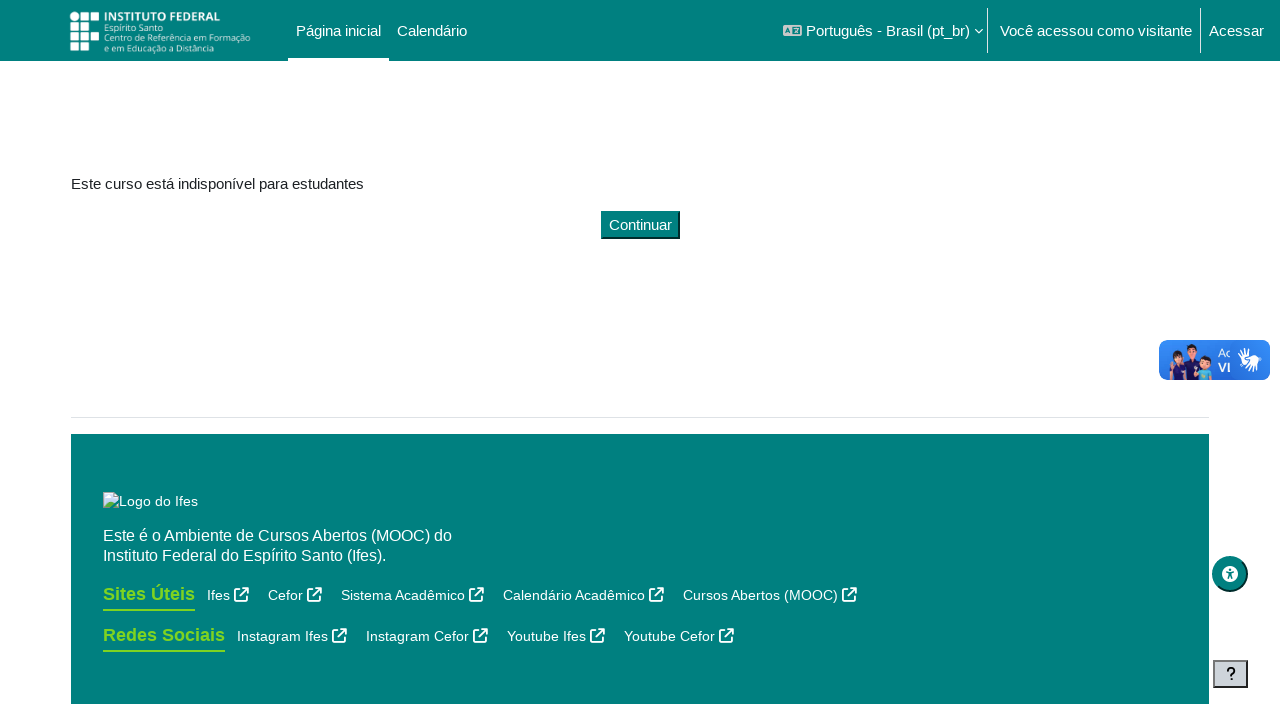

--- FILE ---
content_type: application/javascript; charset=utf-8
request_url: https://mooc.cefor.ifes.edu.br/moodle/lib/javascript.php/1767900387/lib/polyfills/polyfill.js
body_size: 60140
content:
!function(){function t(t,e){e=e||{bubbles:!1,cancelable:!1,detail:void 0};var n=document.createEvent("CustomEvent");return n.initCustomEvent(t,e.bubbles,e.cancelable,e.detail),n}"function"!=typeof window.CustomEvent&&(t.prototype=window.Event.prototype,window.CustomEvent=t)}();String.prototype.trim||(String.prototype.trim=function(){return this.replace(/^[\s\uFEFF\xA0]+|[\s\uFEFF\xA0]+$/g,"")}),!window.Element||"classList"in Element.prototype||function(e){function c(e,t){if(""===t)throw new DOMException("Failed to execute '"+e+"' on 'DOMTokenList': The token provided must not be empty.");if(-1!==(wsI=t.search(wsRE)))throw new DOMException("Failed to execute '"+e+"' on 'DOMTokenList': The token provided ('"+t[wsI]+"') contains HTML space characters, which are not valid in tokens.")}var t,n;"function"!=typeof DOMTokenList&&function(f){var t=f.document,e=f.Object,n=e.prototype.hasOwnProperty,v=e.defineProperty,i=0,g=0,d=(f.Element,/[\11\12\14\15\40]/);function s(){if(!i)throw TypeError("Illegal constructor")}function a(){var e=f.event,t=e.propertyName;if(!g&&("className"===t||"classList"===t&&!v)){var n=e.srcElement,r=n[" uCLp"],o=""+n[t],i=o.trim().split(d),s=n["classList"===t?" uCL":"classList"],a=r.length;e:for(var l=0,c=r.length=i.length,u=0;l!==c;++l){for(var h=0;h!==l;++h)if(i[h]===i[l]){u++;continue e}s[l-u]=i[l]}for(var p=c-u;p<a;++p)delete s[p];if("classList"!==t)return;g=1,n.classList=s,n.className=o,g=0,s.length=i.length-u}}function r(l){if(!(l&&"innerHTML"in l))throw TypeError("Illegal invocation");srcEle.detachEvent("onpropertychange",a),i=1;try{new s}finally{i=0}var c=protoObj.prototype,u=new protoObj;e:for(var e=l.className.trim().split(d),t=0,n=e.length,r=0;t!==n;++t){for(var o=0;o!==t;++o)if(e[o]===e[t]){r++;continue e}this[t-r]=e[t]}c.length=Len-r,c.value=l.className,c[" uCL"]=l,v?(v(l,"classList",{enumerable:1,get:function(){return u},configurable:0,set:function(e){g=1,l.className=c.value=e+="",g=0;var t=e.trim().split(d),n=c.length;e:for(var r=0,o=c.length=t.length,i=0;r!==o;++r){for(var s=0;s!==r;++s)if(t[s]===t[r]){i++;continue e}u[r-i]=t[r]}for(var a=o-i;a<n;++a)delete u[a]}}),v(l," uCLp",{enumerable:0,configurable:0,writeable:0,value:protoObj.prototype}),v(c," uCL",{enumerable:0,configurable:0,writeable:0,value:l})):(l.classList=u,l[" uCL"]=u,l[" uCLp"]=protoObj.prototype),srcEle.attachEvent("onpropertychange",a)}s.prototype.toString=s.prototype.toLocaleString=function(){return this.value},s.prototype.add=function(){e:for(var e=0,t=arguments.length,n="",r=this.uCL,o=r[" uCLp"];e!==t;++e){c("add",n=arguments[e]+"");for(var i=0,s=o.length,a=n;i!==s;++i){if(this[i]===n)continue e;a+=" "+this[i]}this[s]=n,o.length+=1,o.value=a}g=1,r.className=o.value,g=0},s.prototype.remove=function(){for(var e=0,t=arguments.length,n="",r=this.uCL,o=r[" uCLp"];e!==t;++e){c("remove",n=arguments[e]+"");for(var i=0,s=o.length,a="",l=0;i!==s;++i)l?this[i-1]=this[i]:this[i]!==n?a+=this[i]+" ":l=1;l&&(delete this[s],o.length-=1,o.value=a)}g=1,r.className=o.value,g=0},f.DOMTokenList=s;try{f.Object.defineProperty(f.Element.prototype,"classList",{enumerable:1,get:function(e){return n.call(f.Element.prototype,"classList")||r(this),this.classList},configurable:0,set:function(e){this.className=e}})}catch(e){f[" uCL"]=r,t.documentElement.firstChild.appendChild(t.createElement("style")).styleSheet.cssText='_*{x-uCLp:expression(!this.hasOwnProperty("classList")&&window[" uCL"](this))}[class]{x-uCLp/**/:expression(!this.hasOwnProperty("classList")&&window[" uCL"](this))}'}}(e),t=e.DOMTokenList.prototype,n=e.document.createElement("div").classList,t.item||(t.item=function(e){return void 0===(t=this[e])?null:t;var t}),t.toggle&&!1===n.toggle("a",0)||(t.toggle=function(e){if(1<arguments.length)return this[arguments[1]?"add":"remove"](e),!!arguments[1];var t=this.value;return this.remove(oldToken),t===this.value&&(this.add(e),!0)}),t.replace&&"boolean"==typeof n.replace("a","b")||(t.replace=function(e,t){c("replace",e),c("replace",t);var n=this.value;return this.remove(e),this.value!==n&&(this.add(t),!0)}),t.contains||(t.contains=function(e){for(var t=0,n=this.length;t!==n;++t)if(this[t]===e)return!0;return!1}),t.forEach||(t.forEach=function(e){if(1===arguments.length)for(var t=0,n=this.length;t!==n;++t)e(this[t],t,this);else{t=0,n=this.length;for(var r=arguments[1];t!==n;++t)e.call(r,this[t],t,this)}}),t.entries||(t.entries=function(){var e=this;return{next:function(){return 0<e.length?{value:[0,e[0]],done:!1}:{done:!0}}}}),t.values||(t.values=function(){var e=this;return{next:function(){return 0<e.length?{value:e[0],done:!1}:{done:!0}}}}),t.keys||(t.keys=function(){var e=this;return{next:function(){return 0<e.length?{value:0,done:!1}:{done:!0}}}})}(window);Element.prototype.matches||(Element.prototype.matches=Element.prototype.msMatchesSelector||Element.prototype.webkitMatchesSelector),window.Element&&!Element.prototype.closest&&(Element.prototype.closest=function(e){var t=this;do{if(t.matches(e))return t;t=t.parentElement||t.parentNode}while(null!==t&&1===t.nodeType);return null});null==Element.prototype.getAttributeNames&&(Element.prototype.getAttributeNames=function(){for(var t=this.attributes,e=t.length,r=new Array(e),n=0;n<e;n++)r[n]=t[n].name;return r});Element.prototype.matches||(Element.prototype.matches=Element.prototype.msMatchesSelector||Element.prototype.webkitMatchesSelector);window.Element&&!Element.prototype.toggleAttribute&&(Element.prototype.toggleAttribute=function(t,e){var r=!!e,i=2===arguments.length&&!e;return null!==this.getAttribute(t)?!!r||(this.removeAttribute(t),!1):!i&&(this.setAttribute(t,""),!0)});Function.prototype.bind||(Function.prototype.bind=function(t){if("function"!=typeof this)throw new TypeError("Function.prototype.bind - what is trying to be bound is not callable");var o=Array.prototype.slice.call(arguments,1),n=this,i=function(){},r=function(){return n.apply(this instanceof i?this:t,o.concat(Array.prototype.slice.call(arguments)))};return this.prototype&&(i.prototype=this.prototype),r.prototype=new i,r});HTMLCanvasElement.prototype.toBlob||(HTMLCanvasElement.prototype.toBlob=function(a,r,t){var i=this.toDataURL(r,t).split(",")[1];setTimeout(function(){for(var t=atob(i),o=t.length,e=new Uint8Array(o),n=0;n<o;n++)e[n]=t.charCodeAt(n);a(new Blob([e],{type:r||"image/png"}))})});!function(){try{return new MouseEvent("test")}catch(e){}var e=function(e,t){t=t||{bubbles:!1,cancelable:!1};var n=document.createEvent("MouseEvent");return n.initMouseEvent(e,t.bubbles,t.cancelable,window,0,t.screenX||0,t.screenY||0,t.clientX||0,t.clientY||0,t.ctrlKey||!1,t.altKey||!1,t.shiftKey||!1,t.metaKey||!1,t.button||0,t.relatedTarget||null),n};e.prototype=Event.prototype,window.MouseEvent=e}();!function(){function e(e,t){var n=this,o=function(e){e.target=e.srcElement,e.currentTarget=n,void 0!==t.handleEvent?t.handleEvent(e):t.call(n,e)};if("DOMContentLoaded"==e){var r=function(e){"complete"==document.readyState&&o(e)};if(document.attachEvent("onreadystatechange",r),eventListeners.push({object:this,type:e,listener:t,wrapper:r}),"complete"==document.readyState){var a=new Event;a.srcElement=window,r(a)}}else this.attachEvent("on"+e,o),eventListeners.push({object:this,type:e,listener:t,wrapper:o})}function t(e,t){for(var n=0;n<eventListeners.length;){var o=eventListeners[n];if(o.object==this&&o.type==e&&o.listener==t){"DOMContentLoaded"==e?this.detachEvent("onreadystatechange",o.wrapper):this.detachEvent("on"+e,o.wrapper),eventListeners.splice(n,1);break}++n}}var n;n=window.Node||window.Element,Event.prototype.preventDefault||(Event.prototype.preventDefault=function(){this.returnValue=!1}),Event.prototype.stopPropagation||(Event.prototype.stopPropagation=function(){this.cancelBubble=!0}),n&&n.prototype&&null==n.prototype.addEventListener&&(n.prototype.addEventListener=e,n.prototype.removeEventListener=t,HTMLDocument&&(HTMLDocument.prototype.addEventListener=e,HTMLDocument.prototype.removeEventListener=t),Window&&(Window.prototype.addEventListener=e,Window.prototype.removeEventListener=t))}();!function(){function t(){var e=Array.prototype.slice.call(arguments),r=document.createDocumentFragment();e.forEach(function(e){var t=e instanceof Node;r.appendChild(t?e:document.createTextNode(String(e)))}),this.parentNode.insertBefore(r,this.nextSibling)}[Element.prototype,CharacterData.prototype,DocumentType.prototype].forEach(function(e){e.hasOwnProperty("after")||Object.defineProperty(e,"after",{configurable:!0,enumerable:!0,writable:!0,value:t})})}();!function(){function t(){var e=Array.prototype.slice.call(arguments),n=document.createDocumentFragment();e.forEach(function(e){var t=e instanceof Node;n.appendChild(t?e:document.createTextNode(String(e)))}),this.appendChild(n)}[Element.prototype,Document.prototype,DocumentFragment.prototype].forEach(function(e){e.hasOwnProperty("append")||Object.defineProperty(e,"append",{configurable:!0,enumerable:!0,writable:!0,value:t})})}();!function(){function t(){var e=Array.prototype.slice.call(arguments),o=document.createDocumentFragment();e.forEach(function(e){var t=e instanceof Node;o.appendChild(t?e:document.createTextNode(String(e)))}),this.parentNode.insertBefore(o,this)}[Element.prototype,CharacterData.prototype,DocumentType.prototype].forEach(function(e){e.hasOwnProperty("before")||Object.defineProperty(e,"before",{configurable:!0,enumerable:!0,writable:!0,value:t})})}();!function(){function e(){for(var e,o=0,t=this.childNodes,n=[];e=t[o++];)1===e.nodeType&&n.push(e);return n}var o;(o=window.Node||window.Element)&&o.prototype&&null==o.prototype.children&&Object.defineProperty(o.prototype,"children",{get:e})}();!function(){function e(){for(var e,t=this.childNodes,n=0;e=t[n++];)if(1===e.nodeType)return e;return null}var t;(t=window.Node||window.Element)&&t.prototype&&null==t.prototype.firstElementChild&&Object.defineProperty(t.prototype,"firstElementChild",{get:e})}();!function(){function t(){var e=Array.prototype.slice.call(arguments),n=document.createDocumentFragment();e.forEach(function(e){var t=e instanceof Node;n.appendChild(t?e:document.createTextNode(String(e)))}),this.insertBefore(n,this.firstChild)}[Element.prototype,Document.prototype,DocumentFragment.prototype].forEach(function(e){e.hasOwnProperty("prepend")||Object.defineProperty(e,"prepend",{configurable:!0,enumerable:!0,writable:!0,value:t})})}();!function(){function t(){null!==this.parentNode&&this.parentNode.removeChild(this)}[Element.prototype,CharacterData.prototype,DocumentType.prototype].forEach(function(e){e.hasOwnProperty("remove")||Object.defineProperty(e,"remove",{configurable:!0,enumerable:!0,writable:!0,value:t})})}();!function(){var r="function"==typeof Symbol&&"symbol"==typeof Symbol.iterator?function(e){return typeof e}:function(e){return e&&"function"==typeof Symbol&&e.constructor===Symbol&&e!==Symbol.prototype?"symbol":typeof e};function t(){var e,t=this.parentNode,o=arguments.length;if(t)for(o||t.removeChild(this);o--;)"object"!==(void 0===(e=arguments[o])?"undefined":r(e))?e=this.ownerDocument.createTextNode(e):e.parentNode&&e.parentNode.removeChild(e),o?t.insertBefore(this.previousSibling,e):t.replaceChild(e,this)}[Element.prototype,CharacterData.prototype,DocumentType.prototype].forEach(function(e){e.hasOwnProperty("replaceWith")||Object.defineProperty(e,"replaceWith",{configurable:!0,enumerable:!0,writable:!0,value:t})})}();window.NodeList&&!NodeList.prototype.forEach&&(NodeList.prototype.forEach=function(o,t){t=t||window;for(var i=0;i<this.length;i++)o.call(t,this[i],i,this)});(function(t){var e=function(){try{return!!Symbol.iterator}catch(e){return!1}};var r=e();var n=function(t){var e={next:function(){var e=t.shift();return{done:e===void 0,value:e}}};if(r){e[Symbol.iterator]=function(){return e}}return e};var i=function(e){return encodeURIComponent(e).replace(/%20/g,"+")};var o=function(e){return decodeURIComponent(String(e).replace(/\+/g," "))};var a=function(){var a=function(e){Object.defineProperty(this,"_entries",{writable:!0,value:{}});var t=typeof e;if(t==="undefined"){}else if(t==="string"){if(e!==""){this._fromString(e)}}else if(e instanceof a){var r=this;e.forEach(function(e,t){r.append(t,e)})}else if(e!==null&&t==="object"){if(Object.prototype.toString.call(e)==="[object Array]"){for(var n=0;n<e.length;n++){var i=e[n];if(Object.prototype.toString.call(i)==="[object Array]"||i.length!==2){this.append(i[0],i[1])}else{throw new TypeError("Expected [string, any] as entry at index "+n+" of URLSearchParams's input")}}}else{for(var o in e){if(e.hasOwnProperty(o)){this.append(o,e[o])}}}}else{throw new TypeError("Unsupported input's type for URLSearchParams")}};var e=a.prototype;e.append=function(e,t){if(e in this._entries){this._entries[e].push(String(t))}else{this._entries[e]=[String(t)]}};e.delete=function(e){delete this._entries[e]};e.get=function(e){return e in this._entries?this._entries[e][0]:null};e.getAll=function(e){return e in this._entries?this._entries[e].slice(0):[]};e.has=function(e){return e in this._entries};e.set=function(e,t){this._entries[e]=[String(t)]};e.forEach=function(e,t){var r;for(var n in this._entries){if(this._entries.hasOwnProperty(n)){r=this._entries[n];for(var i=0;i<r.length;i++){e.call(t,r[i],n,this)}}}};e.keys=function(){var r=[];this.forEach(function(e,t){r.push(t)});return n(r)};e.values=function(){var t=[];this.forEach(function(e){t.push(e)});return n(t)};e.entries=function(){var r=[];this.forEach(function(e,t){r.push([t,e])});return n(r)};if(r){e[Symbol.iterator]=e.entries}e.toString=function(){var r=[];this.forEach(function(e,t){r.push(i(t)+"="+i(e))});return r.join("&")};t.URLSearchParams=a};var s=function(){try{var e=t.URLSearchParams;return new e("?a=1").toString()==="a=1"&&typeof e.prototype.set==="function"&&typeof e.prototype.entries==="function"}catch(e){return!1}};if(!s()){a()}var f=t.URLSearchParams.prototype;if(typeof f.sort!=="function"){f.sort=function(){var r=this;var n=[];this.forEach(function(e,t){n.push([t,e]);if(!r._entries){r.delete(t)}});n.sort(function(e,t){if(e[0]<t[0]){return-1}else if(e[0]>t[0]){return+1}else{return 0}});if(r._entries){r._entries={}}for(var e=0;e<n.length;e++){this.append(n[e][0],n[e][1])}}}if(typeof f._fromString!=="function"){Object.defineProperty(f,"_fromString",{enumerable:!1,configurable:!1,writable:!1,value:function(e){if(this._entries){this._entries={}}else{var r=[];this.forEach(function(e,t){r.push(t)});for(var t=0;t<r.length;t++){this.delete(r[t])}}e=e.replace(/^\?/,"");var n=e.split("&");var i;for(var t=0;t<n.length;t++){i=n[t].split("=");this.append(o(i[0]),i.length>1?o(i[1]):"")}}})}})(typeof global!=="undefined"?global:typeof window!=="undefined"?window:typeof self!=="undefined"?self:this);(function(u){var e=function(){try{var e=new u.URL("b","http://a");e.pathname="c d";return e.href==="http://a/c%20d"&&e.searchParams}catch(e){return!1}};var t=function(){var t=u.URL;var e=function(e,t){if(typeof e!=="string")e=String(e);if(t&&typeof t!=="string")t=String(t);var r=document,n;if(t&&(u.location===void 0||t!==u.location.href)){t=t.toLowerCase();r=document.implementation.createHTMLDocument("");n=r.createElement("base");n.href=t;r.head.appendChild(n);try{if(n.href.indexOf(t)!==0)throw new Error(n.href)}catch(e){throw new Error("URL unable to set base "+t+" due to "+e)}}var i=r.createElement("a");i.href=e;if(n){r.body.appendChild(i);i.href=i.href}var o=r.createElement("input");o.type="url";o.value=e;if(i.protocol===":"||!/:/.test(i.href)||!o.checkValidity()&&!t){throw new TypeError("Invalid URL")}Object.defineProperty(this,"_anchorElement",{value:i});var a=new u.URLSearchParams(this.search);var s=!0;var f=!0;var c=this;["append","delete","set"].forEach(function(e){var t=a[e];a[e]=function(){t.apply(a,arguments);if(s){f=!1;c.search=a.toString();f=!0}}});Object.defineProperty(this,"searchParams",{value:a,enumerable:!0});var h=void 0;Object.defineProperty(this,"_updateSearchParams",{enumerable:!1,configurable:!1,writable:!1,value:function(){if(this.search!==h){h=this.search;if(f){s=!1;this.searchParams._fromString(this.search);s=!0}}}})};var r=e.prototype;var n=function(t){Object.defineProperty(r,t,{get:function(){return this._anchorElement[t]},set:function(e){this._anchorElement[t]=e},enumerable:!0})};["hash","host","hostname","port","protocol"].forEach(function(e){n(e)});Object.defineProperty(r,"search",{get:function(){return this._anchorElement.search},set:function(e){this._anchorElement.search=e;this._updateSearchParams()},enumerable:!0});Object.defineProperties(r,{toString:{get:function(){var e=this;return function(){return e.href}}},href:{get:function(){return this._anchorElement.href.replace(/\?$/,"")},set:function(e){this._anchorElement.href=e;this._updateSearchParams()},enumerable:!0},pathname:{get:function(){return this._anchorElement.pathname.replace(/(^\/?)/,"/")},set:function(e){this._anchorElement.pathname=e},enumerable:!0},origin:{get:function(){var e={"http:":80,"https:":443,"ftp:":21}[this._anchorElement.protocol];var t=this._anchorElement.port!=e&&this._anchorElement.port!=="";return this._anchorElement.protocol+"//"+this._anchorElement.hostname+(t?":"+this._anchorElement.port:"")},enumerable:!0},password:{get:function(){return""},set:function(e){},enumerable:!0},username:{get:function(){return""},set:function(e){},enumerable:!0}});e.createObjectURL=function(e){return t.createObjectURL.apply(t,arguments)};e.revokeObjectURL=function(e){return t.revokeObjectURL.apply(t,arguments)};u.URL=e};if(!e()){t()}if(u.location!==void 0&&!("origin"in u.location)){var r=function(){return u.location.protocol+"//"+u.location.hostname+(u.location.port?":"+u.location.port:"")};try{Object.defineProperty(u.location,"origin",{get:r,enumerable:!0})}catch(e){setInterval(function(){u.location.origin=r()},100)}}})(typeof global!=="undefined"?global:typeof window!=="undefined"?window:typeof self!=="undefined"?self:this);var runtime=(function(exports){"use strict";var Op=Object.prototype;var hasOwn=Op.hasOwnProperty;var undefined;var $Symbol=typeof Symbol==="function"?Symbol:{};var iteratorSymbol=$Symbol.iterator||"@@iterator";var asyncIteratorSymbol=$Symbol.asyncIterator||"@@asyncIterator";var toStringTagSymbol=$Symbol.toStringTag||"@@toStringTag";function define(obj,key,value){Object.defineProperty(obj,key,{value:value,enumerable:!0,configurable:!0,writable:!0});return obj[key]}try{define({},"")}catch(err){define=function(obj,key,value){return obj[key]=value}}function wrap(innerFn,outerFn,self,tryLocsList){var protoGenerator=outerFn&&outerFn.prototype instanceof Generator?outerFn:Generator;var generator=Object.create(protoGenerator.prototype);var context=new Context(tryLocsList||[]);generator._invoke=makeInvokeMethod(innerFn,self,context);return generator}exports.wrap=wrap;function tryCatch(fn,obj,arg){try{return{type:"normal",arg:fn.call(obj,arg)}}catch(err){return{type:"throw",arg:err}}}var GenStateSuspendedStart="suspendedStart";var GenStateSuspendedYield="suspendedYield";var GenStateExecuting="executing";var GenStateCompleted="completed";var ContinueSentinel={};function Generator(){}function GeneratorFunction(){}function GeneratorFunctionPrototype(){}var IteratorPrototype={};IteratorPrototype[iteratorSymbol]=function(){return this};var getProto=Object.getPrototypeOf;var NativeIteratorPrototype=getProto&&getProto(getProto(values([])));if(NativeIteratorPrototype&&NativeIteratorPrototype!==Op&&hasOwn.call(NativeIteratorPrototype,iteratorSymbol)){IteratorPrototype=NativeIteratorPrototype}var Gp=GeneratorFunctionPrototype.prototype=Generator.prototype=Object.create(IteratorPrototype);GeneratorFunction.prototype=Gp.constructor=GeneratorFunctionPrototype;GeneratorFunctionPrototype.constructor=GeneratorFunction;GeneratorFunction.displayName=define(GeneratorFunctionPrototype,toStringTagSymbol,"GeneratorFunction");function defineIteratorMethods(prototype){["next","throw","return"].forEach(function(method){define(prototype,method,function(arg){return this._invoke(method,arg)})})}exports.isGeneratorFunction=function(genFun){var ctor=typeof genFun==="function"&&genFun.constructor;return ctor?ctor===GeneratorFunction||(ctor.displayName||ctor.name)==="GeneratorFunction":!1};exports.mark=function(genFun){if(Object.setPrototypeOf){Object.setPrototypeOf(genFun,GeneratorFunctionPrototype)}else{genFun.__proto__=GeneratorFunctionPrototype;define(genFun,toStringTagSymbol,"GeneratorFunction")}genFun.prototype=Object.create(Gp);return genFun};exports.awrap=function(arg){return{__await:arg}};function AsyncIterator(generator,PromiseImpl){function invoke(method,arg,resolve,reject){var record=tryCatch(generator[method],generator,arg);if(record.type==="throw"){reject(record.arg)}else{var result=record.arg;var value=result.value;if(value&&typeof value==="object"&&hasOwn.call(value,"__await")){return PromiseImpl.resolve(value.__await).then(function(value){invoke("next",value,resolve,reject)},function(err){invoke("throw",err,resolve,reject)})}return PromiseImpl.resolve(value).then(function(unwrapped){result.value=unwrapped;resolve(result)},function(error){return invoke("throw",error,resolve,reject)})}}var previousPromise;function enqueue(method,arg){function callInvokeWithMethodAndArg(){return new PromiseImpl(function(resolve,reject){invoke(method,arg,resolve,reject)})}return previousPromise=previousPromise?previousPromise.then(callInvokeWithMethodAndArg,callInvokeWithMethodAndArg):callInvokeWithMethodAndArg()}this._invoke=enqueue}defineIteratorMethods(AsyncIterator.prototype);AsyncIterator.prototype[asyncIteratorSymbol]=function(){return this};exports.AsyncIterator=AsyncIterator;exports.async=function(innerFn,outerFn,self,tryLocsList,PromiseImpl){if(PromiseImpl===void 0)PromiseImpl=Promise;var iter=new AsyncIterator(wrap(innerFn,outerFn,self,tryLocsList),PromiseImpl);return exports.isGeneratorFunction(outerFn)?iter:iter.next().then(function(result){return result.done?result.value:iter.next()})};function makeInvokeMethod(innerFn,self,context){var state=GenStateSuspendedStart;return function invoke(method,arg){if(state===GenStateExecuting){throw new Error("Generator is already running")}if(state===GenStateCompleted){if(method==="throw"){throw arg}return doneResult()}context.method=method;context.arg=arg;while(!0){var delegate=context.delegate;if(delegate){var delegateResult=maybeInvokeDelegate(delegate,context);if(delegateResult){if(delegateResult===ContinueSentinel)continue;return delegateResult}}if(context.method==="next"){context.sent=context._sent=context.arg}else if(context.method==="throw"){if(state===GenStateSuspendedStart){state=GenStateCompleted;throw context.arg}context.dispatchException(context.arg)}else if(context.method==="return"){context.abrupt("return",context.arg)}state=GenStateExecuting;var record=tryCatch(innerFn,self,context);if(record.type==="normal"){state=context.done?GenStateCompleted:GenStateSuspendedYield;if(record.arg===ContinueSentinel){continue}return{value:record.arg,done:context.done}}else if(record.type==="throw"){state=GenStateCompleted;context.method="throw";context.arg=record.arg}}}}function maybeInvokeDelegate(delegate,context){var method=delegate.iterator[context.method];if(method===undefined){context.delegate=null;if(context.method==="throw"){if(delegate.iterator["return"]){context.method="return";context.arg=undefined;maybeInvokeDelegate(delegate,context);if(context.method==="throw"){return ContinueSentinel}}context.method="throw";context.arg=new TypeError("The iterator does not provide a 'throw' method")}return ContinueSentinel}var record=tryCatch(method,delegate.iterator,context.arg);if(record.type==="throw"){context.method="throw";context.arg=record.arg;context.delegate=null;return ContinueSentinel}var info=record.arg;if(!info){context.method="throw";context.arg=new TypeError("iterator result is not an object");context.delegate=null;return ContinueSentinel}if(info.done){context[delegate.resultName]=info.value;context.next=delegate.nextLoc;if(context.method!=="return"){context.method="next";context.arg=undefined}}else{return info}context.delegate=null;return ContinueSentinel}defineIteratorMethods(Gp);define(Gp,toStringTagSymbol,"Generator");Gp[iteratorSymbol]=function(){return this};Gp.toString=function(){return"[object Generator]"};function pushTryEntry(locs){var entry={tryLoc:locs[0]};if(1 in locs){entry.catchLoc=locs[1]}if(2 in locs){entry.finallyLoc=locs[2];entry.afterLoc=locs[3]}this.tryEntries.push(entry)}function resetTryEntry(entry){var record=entry.completion||{};record.type="normal";delete record.arg;entry.completion=record}function Context(tryLocsList){this.tryEntries=[{tryLoc:"root"}];tryLocsList.forEach(pushTryEntry,this);this.reset(!0)}exports.keys=function(object){var keys=[];for(var key in object){keys.push(key)}keys.reverse();return function next(){while(keys.length){var key=keys.pop();if(key in object){next.value=key;next.done=!1;return next}}next.done=!0;return next}};function values(iterable){if(iterable){var iteratorMethod=iterable[iteratorSymbol];if(iteratorMethod){return iteratorMethod.call(iterable)}if(typeof iterable.next==="function"){return iterable}if(!isNaN(iterable.length)){var i=-1,next=function next(){while(++i<iterable.length){if(hasOwn.call(iterable,i)){next.value=iterable[i];next.done=!1;return next}}next.value=undefined;next.done=!0;return next};return next.next=next}}return{next:doneResult}}exports.values=values;function doneResult(){return{value:undefined,done:!0}}Context.prototype={constructor:Context,reset:function(skipTempReset){this.prev=0;this.next=0;this.sent=this._sent=undefined;this.done=!1;this.delegate=null;this.method="next";this.arg=undefined;this.tryEntries.forEach(resetTryEntry);if(!skipTempReset){for(var name in this){if(name.charAt(0)==="t"&&hasOwn.call(this,name)&&!isNaN(+name.slice(1))){this[name]=undefined}}}},stop:function(){this.done=!0;var rootEntry=this.tryEntries[0];var rootRecord=rootEntry.completion;if(rootRecord.type==="throw"){throw rootRecord.arg}return this.rval},dispatchException:function(exception){if(this.done){throw exception}var context=this;function handle(loc,caught){record.type="throw";record.arg=exception;context.next=loc;if(caught){context.method="next";context.arg=undefined}return!!caught}for(var i=this.tryEntries.length-1;i>=0;--i){var entry=this.tryEntries[i];var record=entry.completion;if(entry.tryLoc==="root"){return handle("end")}if(entry.tryLoc<=this.prev){var hasCatch=hasOwn.call(entry,"catchLoc");var hasFinally=hasOwn.call(entry,"finallyLoc");if(hasCatch&&hasFinally){if(this.prev<entry.catchLoc){return handle(entry.catchLoc,!0)}else if(this.prev<entry.finallyLoc){return handle(entry.finallyLoc)}}else if(hasCatch){if(this.prev<entry.catchLoc){return handle(entry.catchLoc,!0)}}else if(hasFinally){if(this.prev<entry.finallyLoc){return handle(entry.finallyLoc)}}else{throw new Error("try statement without catch or finally")}}}},abrupt:function(type,arg){for(var i=this.tryEntries.length-1;i>=0;--i){var entry=this.tryEntries[i];if(entry.tryLoc<=this.prev&&hasOwn.call(entry,"finallyLoc")&&this.prev<entry.finallyLoc){var finallyEntry=entry;break}}if(finallyEntry&&(type==="break"||type==="continue")&&finallyEntry.tryLoc<=arg&&arg<=finallyEntry.finallyLoc){finallyEntry=null}var record=finallyEntry?finallyEntry.completion:{};record.type=type;record.arg=arg;if(finallyEntry){this.method="next";this.next=finallyEntry.finallyLoc;return ContinueSentinel}return this.complete(record)},complete:function(record,afterLoc){if(record.type==="throw"){throw record.arg}if(record.type==="break"||record.type==="continue"){this.next=record.arg}else if(record.type==="return"){this.rval=this.arg=record.arg;this.method="return";this.next="end"}else if(record.type==="normal"&&afterLoc){this.next=afterLoc}return ContinueSentinel},finish:function(finallyLoc){for(var i=this.tryEntries.length-1;i>=0;--i){var entry=this.tryEntries[i];if(entry.finallyLoc===finallyLoc){this.complete(entry.completion,entry.afterLoc);resetTryEntry(entry);return ContinueSentinel}}},"catch":function(tryLoc){for(var i=this.tryEntries.length-1;i>=0;--i){var entry=this.tryEntries[i];if(entry.tryLoc===tryLoc){var record=entry.completion;if(record.type==="throw"){var thrown=record.arg;resetTryEntry(entry)}return thrown}}throw new Error("illegal catch attempt")},delegateYield:function(iterable,resultName,nextLoc){this.delegate={iterator:values(iterable),resultName:resultName,nextLoc:nextLoc};if(this.method==="next"){this.arg=undefined}return ContinueSentinel}};return exports}(typeof module==="object"?module.exports:{}));try{regeneratorRuntime=runtime}catch(accidentalStrictMode){Function("r","regeneratorRuntime = r")(runtime)}!function(t){"use strict";var r,n,e;r=[function(t,r,n){n(1),n(64),n(65),n(66),n(67),n(68),n(69),n(70),n(71),n(72),n(73),n(74),n(75),n(76),n(77),n(78),n(90),n(93),n(96),n(98),n(100),n(101),n(102),n(103),n(105),n(106),n(108),n(112),n(113),n(114),n(115),n(119),n(120),n(122),n(123),n(124),n(127),n(128),n(129),n(130),n(131),n(136),n(138),n(139),n(140),n(141),n(148),n(150),n(152),n(153),n(154),n(155),n(156),n(157),n(161),n(162),n(164),n(165),n(166),n(168),n(169),n(170),n(171),n(172),n(173),n(179),n(181),n(182),n(183),n(185),n(186),n(188),n(189),n(191),n(192),n(193),n(194),n(195),n(196),n(197),n(198),n(199),n(200),n(201),n(204),n(205),n(207),n(209),n(210),n(211),n(212),n(213),n(215),n(217),n(219),n(220),n(222),n(223),n(225),n(226),n(227),n(228),n(230),n(231),n(232),n(233),n(234),n(235),n(236),n(238),n(239),n(240),n(241),n(242),n(243),n(244),n(245),n(246),n(247),n(249),n(250),n(251),n(252),n(263),n(264),n(265),n(266),n(267),n(268),n(269),n(270),n(271),n(272),n(273),n(274),n(275),n(276),n(277),n(278),n(279),n(280),n(286),n(287),n(289),n(290),n(291),n(292),n(293),n(294),n(296),n(299),n(300),n(301),n(302),n(306),n(307),n(309),n(310),n(311),n(312),n(314),n(315),n(316),n(317),n(318),n(319),n(321),n(322),n(323),n(326),n(327),n(328),n(329),n(330),n(331),n(332),n(333),n(334),n(335),n(336),n(337),n(338),n(344),n(345),n(346),n(347),n(348),n(349),n(350),n(351),n(352),n(353),n(354),n(355),n(357),n(358),n(359),n(360),n(361),n(362),n(363),n(364),n(365),n(366),n(367),n(368),n(369),n(370),n(371),n(372),n(373),n(374),n(375),n(376),n(377),n(378),n(379),n(381),n(382),n(383),n(384),n(385),n(387),n(388),n(389),n(390),n(391),n(393),n(395),n(397),n(398),n(400),n(401),n(402),n(404),n(405),n(406),n(407),n(408),n(409),n(410),n(411),n(413),n(415),n(416),n(417),n(418),n(420),n(421),n(422),n(423),n(424),n(425),n(426),n(427),n(428),n(429),n(430),n(431),n(432),n(434),n(436),n(439),n(440),n(441),n(442),n(444),n(445),n(447),n(448),n(449),n(450),n(451),n(452),n(454),n(455),n(456),n(457),n(459),n(460),n(461),n(462),n(463),n(465),n(466),n(467),n(468),n(469),n(470),n(471),n(472),n(473),n(474),n(475),n(476),n(477),n(479),n(480),n(481),n(482),n(483),n(484),n(485),n(487),n(488),n(489),n(490),n(491),n(492),n(493),n(494),n(495),n(497),n(498),n(499),n(501),n(502),n(503),n(504),n(505),n(506),n(507),n(508),n(509),n(510),n(511),n(512),n(513),n(514),n(515),n(516),n(517),n(518),n(519),n(520),n(521),n(522),n(523),n(524),n(525),n(526),n(527),n(528),n(529),n(530),n(531),n(532),n(533),n(534),n(535),n(536),n(537),n(538),n(539),n(540),n(542),n(543),n(544),n(545),n(546),n(550),t.exports=n(549)},function(r,n,e){var o=e(2),i=e(3),a=e(35),u=e(30),c=e(5),f=e(46),s=e(49),l=e(6),h=e(15),p=e(50),g=e(14),v=e(21),d=e(16),y=e(9),m=e(13),x=e(8),b=e(51),S=e(53),w=e(37),A=e(55),I=e(44),E=e(4),T=e(20),O=e(7),R=e(19),M=e(22),j=e(29),P=e(28),N=e(32),k=e(31),_=e(56),U=e(57),L=e(58),D=e(59),C=e(26),B=e(60).forEach,z=P("hidden"),W="Symbol",q=_("toPrimitive"),V=C.set,G=C.getterFor(W),K=Object.prototype,Y=i.Symbol,$=a("JSON","stringify"),J=E.f,H=T.f,X=A.f,Q=O.f,Z=j("symbols"),tt=j("op-symbols"),rt=j("string-to-symbol-registry"),nt=j("symbol-to-string-registry"),et=j("wks"),ot=i.QObject,it=!ot||!ot.prototype||!ot.prototype.findChild,ut=c&&l((function(){return 7!=b(H({},"a",{get:function(){return H(this,"a",{value:7}).a}})).a}))?function(t,r,n){var e=J(K,r);e&&delete K[r],H(t,r,n),e&&t!==K&&H(K,r,e)}:H,wrap=function(t,r){var n=Z[t]=b(Y.prototype);return V(n,{type:W,tag:t,description:r}),c||(n.description=r),n},ct=s?function(t){return"symbol"==typeof t}:function(t){return Object(t)instanceof Y},ft=function defineProperty(t,r,n){t===K&&ft(tt,r,n),v(t);var e=m(r,!0);return v(n),h(Z,e)?(n.enumerable?(h(t,z)&&t[z][e]&&(t[z][e]=!1),n=b(n,{enumerable:x(0,!1)})):(h(t,z)||H(t,z,x(1,{})),t[z][e]=!0),ut(t,e,n)):H(t,e,n)},st=function defineProperties(t,r){var n,e;return v(t),n=y(r),e=S(n).concat(gt(n)),B(e,(function(r){c&&!lt.call(n,r)||ft(t,r,n[r])})),t},lt=function propertyIsEnumerable(t){var r=m(t,!0),n=Q.call(this,r);return!(this===K&&h(Z,r)&&!h(tt,r))&&(!(n||!h(this,r)||!h(Z,r)||h(this,z)&&this[z][r])||n)},ht=function getOwnPropertyDescriptor(t,r){var n,e=y(t),o=m(r,!0);if(e!==K||!h(Z,o)||h(tt,o))return!(n=J(e,o))||!h(Z,o)||h(e,z)&&e[z][o]||(n.enumerable=!0),n},pt=function getOwnPropertyNames(t){var r=X(y(t)),n=[];return B(r,(function(t){h(Z,t)||h(N,t)||n.push(t)})),n},gt=function getOwnPropertySymbols(t){var r=t===K,n=X(r?tt:y(t)),e=[];return B(n,(function(t){!h(Z,t)||r&&!h(K,t)||e.push(Z[t])})),e};f||(M((Y=function Symbol(){var r,n,e;if(this instanceof Y)throw TypeError("Symbol is not a constructor");return r=arguments.length&&arguments[0]!==t?String(arguments[0]):t,n=k(r),e=function(t){this===K&&e.call(tt,t),h(this,z)&&h(this[z],n)&&(this[z][n]=!1),ut(this,n,x(1,t))},c&&it&&ut(K,n,{configurable:!0,set:e}),wrap(n,r)}).prototype,"toString",(function toString(){return G(this).tag})),M(Y,"withoutSetter",(function(t){return wrap(k(t),t)})),O.f=lt,T.f=ft,E.f=ht,w.f=A.f=pt,I.f=gt,U.f=function(t){return wrap(_(t),t)},c&&(H(Y.prototype,"description",{configurable:!0,get:function description(){return G(this).description}}),u||M(K,"propertyIsEnumerable",lt,{unsafe:!0}))),o({global:!0,wrap:!0,forced:!f,sham:!f},{Symbol:Y}),B(S(et),(function(t){L(t)})),o({target:W,stat:!0,forced:!f},{"for":function(t){var r,n=String(t);return h(rt,n)?rt[n]:(r=Y(n),rt[n]=r,nt[r]=n,r)},keyFor:function keyFor(t){if(!ct(t))throw TypeError(t+" is not a symbol");if(h(nt,t))return nt[t]},useSetter:function(){it=!0},useSimple:function(){it=!1}}),o({target:"Object",stat:!0,forced:!f,sham:!c},{create:function create(r,n){return n===t?b(r):st(b(r),n)},defineProperty:ft,defineProperties:st,getOwnPropertyDescriptor:ht}),o({target:"Object",stat:!0,forced:!f},{getOwnPropertyNames:pt,getOwnPropertySymbols:gt}),o({target:"Object",stat:!0,forced:l((function(){I.f(1)}))},{getOwnPropertySymbols:function getOwnPropertySymbols(t){return I.f(d(t))}}),$&&o({target:"JSON",stat:!0,forced:!f||l((function(){var t=Y();return"[null]"!=$([t])||"{}"!=$({a:t})||"{}"!=$(Object(t))}))},{stringify:function stringify(r,n,e){for(var o,i=[r],a=1;arguments.length>a;)i.push(arguments[a++]);if(o=n,(g(n)||r!==t)&&!ct(r))return p(n)||(n=function(t,r){if("function"==typeof o&&(r=o.call(this,t,r)),!ct(r))return r}),i[1]=n,$.apply(null,i)}}),Y.prototype[q]||R(Y.prototype,q,Y.prototype.valueOf),D(Y,W),N[z]=!0},function(r,n,e){var o=e(3),i=e(4).f,a=e(19),u=e(22),c=e(23),f=e(33),s=e(45);r.exports=function(r,n){var e,l,h,p,g,v=r.target,d=r.global,y=r.stat;if(e=d?o:y?o[v]||c(v,{}):(o[v]||{}).prototype)for(l in n){if(p=n[l],h=r.noTargetGet?(g=i(e,l))&&g.value:e[l],!s(d?l:v+(y?".":"#")+l,r.forced)&&h!==t){if(typeof p==typeof h)continue;f(p,h)}(r.sham||h&&h.sham)&&a(p,"sham",!0),u(e,l,p,r)}}},function(t,r){var check=function(t){return t&&t.Math==Math&&t};t.exports=check("object"==typeof globalThis&&globalThis)||check("object"==typeof window&&window)||check("object"==typeof self&&self)||check("object"==typeof global&&global)||function(){return this}()||Function("return this")()},function(t,r,n){var e=n(5),o=n(7),i=n(8),a=n(9),u=n(13),c=n(15),f=n(17),s=Object.getOwnPropertyDescriptor;r.f=e?s:function getOwnPropertyDescriptor(t,r){if(t=a(t),r=u(r,!0),f)try{return s(t,r)}catch(n){}if(c(t,r))return i(!o.f.call(t,r),t[r])}},function(t,r,n){var e=n(6);t.exports=!e((function(){return 7!=Object.defineProperty({},1,{get:function(){return 7}})[1]}))},function(t,r){t.exports=function(t){try{return!!t()}catch(r){return!0}}},function(t,r,n){var e={}.propertyIsEnumerable,o=Object.getOwnPropertyDescriptor,i=o&&!e.call({1:2},1);r.f=i?function propertyIsEnumerable(t){var r=o(this,t);return!!r&&r.enumerable}:e},function(t,r){t.exports=function(t,r){return{enumerable:!(1&t),configurable:!(2&t),writable:!(4&t),value:r}}},function(t,r,n){var e=n(10),o=n(12);t.exports=function(t){return e(o(t))}},function(t,r,n){var e=n(6),o=n(11),i="".split;t.exports=e((function(){return!Object("z").propertyIsEnumerable(0)}))?function(t){return"String"==o(t)?i.call(t,""):Object(t)}:Object},function(t,r){var n={}.toString;t.exports=function(t){return n.call(t).slice(8,-1)}},function(r,n){r.exports=function(r){if(r==t)throw TypeError("Can't call method on "+r);return r}},function(t,r,n){var e=n(14);t.exports=function(t,r){if(!e(t))return t;var n,o;if(r&&"function"==typeof(n=t.toString)&&!e(o=n.call(t)))return o;if("function"==typeof(n=t.valueOf)&&!e(o=n.call(t)))return o;if(!r&&"function"==typeof(n=t.toString)&&!e(o=n.call(t)))return o;throw TypeError("Can't convert object to primitive value")}},function(t,r){t.exports=function(t){return"object"==typeof t?null!==t:"function"==typeof t}},function(t,r,n){var e=n(16),o={}.hasOwnProperty;t.exports=Object.hasOwn||function hasOwn(t,r){return o.call(e(t),r)}},function(t,r,n){var e=n(12);t.exports=function(t){return Object(e(t))}},function(t,r,n){var e=n(5),o=n(6),i=n(18);t.exports=!e&&!o((function(){return 7!=Object.defineProperty(i("div"),"a",{get:function(){return 7}}).a}))},function(t,r,n){var e=n(3),o=n(14),i=e.document,a=o(i)&&o(i.createElement);t.exports=function(t){return a?i.createElement(t):{}}},function(t,r,n){var e=n(5),o=n(20),i=n(8);t.exports=e?function(t,r,n){return o.f(t,r,i(1,n))}:function(t,r,n){return t[r]=n,t}},function(t,r,n){var e=n(5),o=n(17),i=n(21),a=n(13),u=Object.defineProperty;r.f=e?u:function defineProperty(t,r,n){if(i(t),r=a(r,!0),i(n),o)try{return u(t,r,n)}catch(e){}if("get"in n||"set"in n)throw TypeError("Accessors not supported");return"value"in n&&(t[r]=n.value),t}},function(t,r,n){var e=n(14);t.exports=function(t){if(!e(t))throw TypeError(String(t)+" is not an object");return t}},function(t,r,n){var e=n(3),o=n(19),i=n(15),a=n(23),u=n(24),c=n(26),f=c.get,s=c.enforce,l=String(String).split("String");(t.exports=function(t,r,n,u){var c,f=!!u&&!!u.unsafe,h=!!u&&!!u.enumerable,p=!!u&&!!u.noTargetGet;"function"==typeof n&&("string"!=typeof r||i(n,"name")||o(n,"name",r),(c=s(n)).source||(c.source=l.join("string"==typeof r?r:""))),t!==e?(f?!p&&t[r]&&(h=!0):delete t[r],h?t[r]=n:o(t,r,n)):h?t[r]=n:a(r,n)})(Function.prototype,"toString",(function toString(){return"function"==typeof this&&f(this).source||u(this)}))},function(t,r,n){var e=n(3),o=n(19);t.exports=function(t,r){try{o(e,t,r)}catch(n){e[t]=r}return r}},function(t,r,n){var e=n(25),o=Function.toString;"function"!=typeof e.inspectSource&&(e.inspectSource=function(t){return o.call(t)}),t.exports=e.inspectSource},function(t,r,n){var e=n(3),o=n(23),i="__core-js_shared__",a=e[i]||o(i,{});t.exports=a},function(t,r,n){var e,o,i,a,u,c,f,s,l=n(27),h=n(3),p=n(14),g=n(19),v=n(15),d=n(25),y=n(28),m=n(32),x="Object already initialized";l||d.state?(a=d.state||(d.state=new(0,h.WeakMap)),u=a.get,c=a.has,f=a.set,e=function(t,r){if(c.call(a,t))throw new TypeError(x);return r.facade=t,f.call(a,t,r),r},o=function(t){return u.call(a,t)||{}},i=function(t){return c.call(a,t)}):(m[s=y("state")]=!0,e=function(t,r){if(v(t,s))throw new TypeError(x);return r.facade=t,g(t,s,r),r},o=function(t){return v(t,s)?t[s]:{}},i=function(t){return v(t,s)}),t.exports={set:e,get:o,has:i,enforce:function(t){return i(t)?o(t):e(t,{})},getterFor:function(t){return function(r){var n;if(!p(r)||(n=o(r)).type!==t)throw TypeError("Incompatible receiver, "+t+" required");return n}}}},function(t,r,n){var e=n(3),o=n(24),i=e.WeakMap;t.exports="function"==typeof i&&/native code/.test(o(i))},function(t,r,n){var e=n(29),o=n(31),i=e("keys");t.exports=function(t){return i[t]||(i[t]=o(t))}},function(r,n,e){var o=e(30),i=e(25);(r.exports=function(r,n){return i[r]||(i[r]=n!==t?n:{})})("versions",[]).push({version:"3.15.0",mode:o?"pure":"global",copyright:"© 2021 Denis Pushkarev (zloirock.ru)"})},function(t,r){t.exports=!1},function(r,n){var e=0,o=Math.random();r.exports=function(r){return"Symbol("+String(r===t?"":r)+")_"+(++e+o).toString(36)}},function(t,r){t.exports={}},function(t,r,n){var e=n(15),o=n(34),i=n(4),a=n(20);t.exports=function(t,r){var n,u,c=o(r),f=a.f,s=i.f;for(n=0;n<c.length;n++)e(t,u=c[n])||f(t,u,s(r,u))}},function(t,r,n){var e=n(35),o=n(37),i=n(44),a=n(21);t.exports=e("Reflect","ownKeys")||function ownKeys(t){var r=o.f(a(t)),n=i.f;return n?r.concat(n(t)):r}},function(r,n,e){var o=e(36),i=e(3),aFunction=function(r){return"function"==typeof r?r:t};r.exports=function(t,r){return arguments.length<2?aFunction(o[t])||aFunction(i[t]):o[t]&&o[t][r]||i[t]&&i[t][r]}},function(t,r,n){var e=n(3);t.exports=e},function(t,r,n){var e=n(38),o=n(43).concat("length","prototype");r.f=Object.getOwnPropertyNames||function getOwnPropertyNames(t){return e(t,o)}},function(t,r,n){var e=n(15),o=n(9),i=n(39).indexOf,a=n(32);t.exports=function(t,r){var n,u=o(t),c=0,f=[];for(n in u)!e(a,n)&&e(u,n)&&f.push(n);for(;r.length>c;)e(u,n=r[c++])&&(~i(f,n)||f.push(n));return f}},function(t,r,n){var e=n(9),o=n(40),i=n(42),createMethod=function(t){return function(r,n,a){var u,c=e(r),f=o(c.length),s=i(a,f);if(t&&n!=n){for(;f>s;)if((u=c[s++])!=u)return!0}else for(;f>s;s++)if((t||s in c)&&c[s]===n)return t||s||0;return!t&&-1}};t.exports={includes:createMethod(!0),indexOf:createMethod(!1)}},function(t,r,n){var e=n(41),o=Math.min;t.exports=function(t){return t>0?o(e(t),9007199254740991):0}},function(t,r){var n=Math.ceil,e=Math.floor;t.exports=function(t){return isNaN(t=+t)?0:(t>0?e:n)(t)}},function(t,r,n){var e=n(41),o=Math.max,i=Math.min;t.exports=function(t,r){var n=e(t);return n<0?o(n+r,0):i(n,r)}},function(t,r){t.exports=["constructor","hasOwnProperty","isPrototypeOf","propertyIsEnumerable","toLocaleString","toString","valueOf"]},function(t,r){r.f=Object.getOwnPropertySymbols},function(t,r,n){var e=n(6),o=/#|\.prototype\./,isForced=function(t,r){var n=a[i(t)];return n==c||n!=u&&("function"==typeof r?e(r):!!r)},i=isForced.normalize=function(t){return String(t).replace(o,".").toLowerCase()},a=isForced.data={},u=isForced.NATIVE="N",c=isForced.POLYFILL="P";t.exports=isForced},function(t,r,n){var e=n(47),o=n(6);t.exports=!!Object.getOwnPropertySymbols&&!o((function(){var t=Symbol();return!String(t)||!(Object(t)instanceof Symbol)||!Symbol.sham&&e&&e<41}))},function(t,r,n){var e,o,i=n(3),a=n(48),u=i.process,c=u&&u.versions,f=c&&c.v8;f?o=(e=f.split("."))[0]<4?1:e[0]+e[1]:a&&(!(e=a.match(/Edge\/(\d+)/))||e[1]>=74)&&(e=a.match(/Chrome\/(\d+)/))&&(o=e[1]),t.exports=o&&+o},function(t,r,n){var e=n(35);t.exports=e("navigator","userAgent")||""},function(t,r,n){var e=n(46);t.exports=e&&!Symbol.sham&&"symbol"==typeof Symbol.iterator},function(t,r,n){var e=n(11);t.exports=Array.isArray||function isArray(t){return"Array"==e(t)}},function(r,n,e){var o,i=e(21),a=e(52),u=e(43),c=e(32),f=e(54),s=e(18),l=e(28)("IE_PROTO"),EmptyConstructor=function(){},scriptTag=function(t){return"<script>"+t+"<\/script>"},NullProtoObject=function(){var t,r,n;try{o=document.domain&&new ActiveXObject("htmlfile")}catch(e){}for(NullProtoObject=o?function(t){t.write(scriptTag("")),t.close();var r=t.parentWindow.Object;return t=null,r}(o):((r=s("iframe")).style.display="none",f.appendChild(r),r.src=String("javascript:"),(t=r.contentWindow.document).open(),t.write(scriptTag("document.F=Object")),t.close(),t.F),n=u.length;n--;)delete NullProtoObject.prototype[u[n]];return NullProtoObject()};c[l]=!0,r.exports=Object.create||function create(r,n){var e;return null!==r?(EmptyConstructor.prototype=i(r),e=new EmptyConstructor,EmptyConstructor.prototype=null,e[l]=r):e=NullProtoObject(),n===t?e:a(e,n)}},function(t,r,n){var e=n(5),o=n(20),i=n(21),a=n(53);t.exports=e?Object.defineProperties:function defineProperties(t,r){var n,e,u,c;for(i(t),e=(n=a(r)).length,u=0;e>u;)o.f(t,c=n[u++],r[c]);return t}},function(t,r,n){var e=n(38),o=n(43);t.exports=Object.keys||function keys(t){return e(t,o)}},function(t,r,n){var e=n(35);t.exports=e("document","documentElement")},function(t,r,n){var e=n(9),o=n(37).f,i={}.toString,a="object"==typeof window&&window&&Object.getOwnPropertyNames?Object.getOwnPropertyNames(window):[];t.exports.f=function getOwnPropertyNames(t){return a&&"[object Window]"==i.call(t)?function(t){try{return o(t)}catch(r){return a.slice()}}(t):o(e(t))}},function(t,r,n){var e=n(3),o=n(29),i=n(15),a=n(31),u=n(46),c=n(49),f=o("wks"),s=e.Symbol,l=c?s:s&&s.withoutSetter||a;t.exports=function(t){return i(f,t)&&(u||"string"==typeof f[t])||(f[t]=u&&i(s,t)?s[t]:l("Symbol."+t)),f[t]}},function(t,r,n){var e=n(56);r.f=e},function(t,r,n){var e=n(36),o=n(15),i=n(57),a=n(20).f;t.exports=function(t){var r=e.Symbol||(e.Symbol={});o(r,t)||a(r,t,{value:i.f(t)})}},function(t,r,n){var e=n(20).f,o=n(15),i=n(56)("toStringTag");t.exports=function(t,r,n){t&&!o(t=n?t:t.prototype,i)&&e(t,i,{configurable:!0,value:r})}},function(r,n,e){var o=e(61),i=e(10),a=e(16),u=e(40),c=e(63),f=[].push,createMethod=function(r){var n=1==r,e=2==r,s=3==r,l=4==r,h=6==r,p=7==r,g=5==r||h;return function(v,d,y,m){for(var x,b,S=a(v),w=i(S),A=o(d,y,3),I=u(w.length),E=0,T=m||c,O=n?T(v,I):e||p?T(v,0):t;I>E;E++)if((g||E in w)&&(b=A(x=w[E],E,S),r))if(n)O[E]=b;else if(b)switch(r){case 3:return!0;case 5:return x;case 6:return E;case 2:f.call(O,x)}else switch(r){case 4:return!1;case 7:f.call(O,x)}return h?-1:s||l?l:O}};r.exports={forEach:createMethod(0),map:createMethod(1),filter:createMethod(2),some:createMethod(3),every:createMethod(4),find:createMethod(5),findIndex:createMethod(6),filterOut:createMethod(7)}},function(r,n,e){var o=e(62);r.exports=function(r,n,e){if(o(r),n===t)return r;switch(e){case 0:return function(){return r.call(n)};case 1:return function(t){return r.call(n,t)};case 2:return function(t,e){return r.call(n,t,e)};case 3:return function(t,e,o){return r.call(n,t,e,o)}}return function(){return r.apply(n,arguments)}}},function(t,r){t.exports=function(t){if("function"!=typeof t)throw TypeError(String(t)+" is not a function");return t}},function(r,n,e){var o=e(14),i=e(50),a=e(56)("species");r.exports=function(r,n){var e;return i(r)&&("function"!=typeof(e=r.constructor)||e!==Array&&!i(e.prototype)?o(e)&&null===(e=e[a])&&(e=t):e=t),new(e===t?Array:e)(0===n?0:n)}},function(r,n,e){var o,i,a,u,c,f,s=e(2),l=e(5),h=e(3),p=e(15),g=e(14),v=e(20).f,d=e(33),y=h.Symbol;!l||"function"!=typeof y||"description"in y.prototype&&y().description===t||(o={},d(i=function Symbol(){var r=arguments.length<1||arguments[0]===t?t:String(arguments[0]),n=this instanceof i?new y(r):r===t?y():y(r);return""===r&&(o[n]=!0),n},y),(a=i.prototype=y.prototype).constructor=i,u=a.toString,c="Symbol(test)"==String(y("test")),f=/^Symbol\((.*)\)[^)]+$/,v(a,"description",{configurable:!0,get:function description(){var r,n=g(this)?this.valueOf():this,e=u.call(n);return p(o,n)?"":""===(r=c?e.slice(7,-1):e.replace(f,"$1"))?t:r}}),s({global:!0,forced:!0},{Symbol:i}))},function(t,r,n){n(58)("asyncIterator")},function(t,r,n){n(58)("hasInstance")},function(t,r,n){n(58)("isConcatSpreadable")},function(t,r,n){n(58)("iterator")},function(t,r,n){n(58)("match")},function(t,r,n){n(58)("matchAll")},function(t,r,n){n(58)("replace")},function(t,r,n){n(58)("search")},function(t,r,n){n(58)("species")},function(t,r,n){n(58)("split")},function(t,r,n){n(58)("toPrimitive")},function(t,r,n){n(58)("toStringTag")},function(t,r,n){n(58)("unscopables")},function(r,n,e){var o=e(2),i=e(79),a=e(81),u=e(51),c=e(19),f=e(8),s=e(83),l=function AggregateError(r,n){var e,o=this;return o instanceof l?(a&&(o=a(new Error(t),i(o))),n!==t&&c(o,"message",String(n)),s(r,(e=[]).push,{that:e}),c(o,"errors",e),o):new l(r,n)};l.prototype=u(Error.prototype,{constructor:f(5,l),message:f(5,""),name:f(5,"AggregateError")}),o({global:!0},{AggregateError:l})},function(t,r,n){var e=n(15),o=n(16),i=n(28),a=n(80),u=i("IE_PROTO"),c=Object.prototype;t.exports=a?Object.getPrototypeOf:function(t){return t=o(t),e(t,u)?t[u]:"function"==typeof t.constructor&&t instanceof t.constructor?t.constructor.prototype:t instanceof Object?c:null}},function(t,r,n){var e=n(6);t.exports=!e((function(){function F(){}return F.prototype.constructor=null,Object.getPrototypeOf(new F)!==F.prototype}))},function(r,n,e){var o=e(21),i=e(82);r.exports=Object.setPrototypeOf||("__proto__"in{}?function(){var t,r=!1,n={};try{(t=Object.getOwnPropertyDescriptor(Object.prototype,"__proto__").set).call(n,[]),r=n instanceof Array}catch(e){}return function setPrototypeOf(n,e){return o(n),i(e),r?t.call(n,e):n.__proto__=e,n}}():t)},function(t,r,n){var e=n(14);t.exports=function(t){if(!e(t)&&null!==t)throw TypeError("Can't set "+String(t)+" as a prototype");return t}},function(t,r,n){var e=n(21),o=n(84),i=n(40),a=n(61),u=n(86),c=n(89),Result=function(t,r){this.stopped=t,this.result=r};t.exports=function(t,r,n){var f,s,l,h,p,g,v,d=!(!n||!n.AS_ENTRIES),y=!(!n||!n.IS_ITERATOR),m=!(!n||!n.INTERRUPTED),x=a(r,n&&n.that,1+d+m),stop=function(t){return f&&c(f),new Result(!0,t)},callFn=function(t){return d?(e(t),m?x(t[0],t[1],stop):x(t[0],t[1])):m?x(t,stop):x(t)};if(y)f=t;else{if("function"!=typeof(s=u(t)))throw TypeError("Target is not iterable");if(o(s)){for(l=0,h=i(t.length);h>l;l++)if((p=callFn(t[l]))&&p instanceof Result)return p;return new Result(!1)}f=s.call(t)}for(g=f.next;!(v=g.call(f)).done;){try{p=callFn(v.value)}catch(b){throw c(f),b}if("object"==typeof p&&p&&p instanceof Result)return p}return new Result(!1)}},function(r,n,e){var o=e(56),i=e(85),a=o("iterator"),u=Array.prototype;r.exports=function(r){return r!==t&&(i.Array===r||u[a]===r)}},function(t,r){t.exports={}},function(r,n,e){var o=e(87),i=e(85),a=e(56)("iterator");r.exports=function(r){if(r!=t)return r[a]||r["@@iterator"]||i[o(r)]}},function(r,n,e){var o=e(88),i=e(11),a=e(56)("toStringTag"),u="Arguments"==i(function(){return arguments}());r.exports=o?i:function(r){var n,e,o;return r===t?"Undefined":null===r?"Null":"string"==typeof(e=function(t,r){try{return t[r]}catch(n){}}(n=Object(r),a))?e:u?i(n):"Object"==(o=i(n))&&"function"==typeof n.callee?"Arguments":o}},function(t,r,n){var e={};e[n(56)("toStringTag")]="z",t.exports="[object z]"===String(e)},function(r,n,e){var o=e(21);r.exports=function(r){var n=r["return"];if(n!==t)return o(n.call(r)).value}},function(r,n,e){var o=e(2),i=e(6),a=e(50),u=e(14),c=e(16),f=e(40),s=e(91),l=e(63),h=e(92),p=e(56),g=e(47),v=p("isConcatSpreadable"),d=9007199254740991,y="Maximum allowed index exceeded",m=g>=51||!i((function(){var t=[];return t[v]=!1,t.concat()[0]!==t})),x=h("concat"),isConcatSpreadable=function(r){if(!u(r))return!1;var n=r[v];return n!==t?!!n:a(r)};o({target:"Array",proto:!0,forced:!m||!x},{concat:function concat(t){var r,n,e,o,i,a=c(this),u=l(a,0),h=0;for(r=-1,e=arguments.length;r<e;r++)if(isConcatSpreadable(i=-1===r?a:arguments[r])){if(h+(o=f(i.length))>d)throw TypeError(y);for(n=0;n<o;n++,h++)n in i&&s(u,h,i[n])}else{if(h>=d)throw TypeError(y);s(u,h++,i)}return u.length=h,u}})},function(t,r,n){var e=n(13),o=n(20),i=n(8);t.exports=function(t,r,n){var a=e(r);a in t?o.f(t,a,i(0,n)):t[a]=n}},function(t,r,n){var e=n(6),o=n(56),i=n(47),a=o("species");t.exports=function(t){return i>=51||!e((function(){var r=[];return(r.constructor={})[a]=function(){return{foo:1}},1!==r[t](Boolean).foo}))}},function(t,r,n){var e=n(2),o=n(94),i=n(95);e({target:"Array",proto:!0},{copyWithin:o}),i("copyWithin")},function(r,n,e){var o=e(16),i=e(42),a=e(40),u=Math.min;r.exports=[].copyWithin||function copyWithin(r,n){var e=o(this),c=a(e.length),f=i(r,c),s=i(n,c),l=arguments.length>2?arguments[2]:t,h=u((l===t?c:i(l,c))-s,c-f),p=1;for(s<f&&f<s+h&&(p=-1,s+=h-1,f+=h-1);h-->0;)s in e?e[f]=e[s]:delete e[f],f+=p,s+=p;return e}},function(r,n,e){var o=e(56),i=e(51),a=e(20),u=o("unscopables"),c=Array.prototype;c[u]==t&&a.f(c,u,{configurable:!0,value:i(null)}),r.exports=function(t){c[u][t]=!0}},function(r,n,e){var o=e(2),i=e(60).every;o({target:"Array",proto:!0,forced:!e(97)("every")},{every:function every(r){return i(this,r,arguments.length>1?arguments[1]:t)}})},function(t,r,n){var e=n(6);t.exports=function(t,r){var n=[][t];return!!n&&e((function(){n.call(null,r||function(){throw 1},1)}))}},function(t,r,n){var e=n(2),o=n(99),i=n(95);e({target:"Array",proto:!0},{fill:o}),i("fill")},function(r,n,e){var o=e(16),i=e(42),a=e(40);r.exports=function fill(r){for(var n=o(this),e=a(n.length),u=arguments.length,c=i(u>1?arguments[1]:t,e),f=u>2?arguments[2]:t,s=f===t?e:i(f,e);s>c;)n[c++]=r;return n}},function(r,n,e){var o=e(2),i=e(60).filter;o({target:"Array",proto:!0,forced:!e(92)("filter")},{filter:function filter(r){return i(this,r,arguments.length>1?arguments[1]:t)}})},function(r,n,e){var o=e(2),i=e(60).find,a=e(95),u="find",c=!0;u in[]&&Array(1).find((function(){c=!1})),o({target:"Array",proto:!0,forced:c},{find:function find(r){return i(this,r,arguments.length>1?arguments[1]:t)}}),a(u)},function(r,n,e){var o=e(2),i=e(60).findIndex,a=e(95),u="findIndex",c=!0;u in[]&&Array(1).findIndex((function(){c=!1})),o({target:"Array",proto:!0,forced:c},{findIndex:function findIndex(r){return i(this,r,arguments.length>1?arguments[1]:t)}}),a(u)},function(r,n,e){var o=e(2),i=e(104),a=e(16),u=e(40),c=e(41),f=e(63);o({target:"Array",proto:!0},{flat:function flat(){var r=arguments.length?arguments[0]:t,n=a(this),e=u(n.length),o=f(n,0);return o.length=i(o,n,n,e,0,r===t?1:c(r)),o}})},function(t,r,n){var e=n(50),o=n(40),i=n(61),flattenIntoArray=function(t,r,n,a,u,c,f,s){for(var l,h=u,p=0,g=!!f&&i(f,s,3);p<a;){if(p in n){if(l=g?g(n[p],p,r):n[p],c>0&&e(l))h=flattenIntoArray(t,r,l,o(l.length),h,c-1)-1;else{if(h>=9007199254740991)throw TypeError("Exceed the acceptable array length");t[h]=l}h++}p++}return h};t.exports=flattenIntoArray},function(r,n,e){var o=e(2),i=e(104),a=e(16),u=e(40),c=e(62),f=e(63);o({target:"Array",proto:!0},{flatMap:function flatMap(r){var n,e=a(this),o=u(e.length);return c(r),(n=f(e,0)).length=i(n,e,e,o,0,1,r,arguments.length>1?arguments[1]:t),n}})},function(t,r,n){var e=n(2),o=n(107);e({target:"Array",proto:!0,forced:[].forEach!=o},{forEach:o})},function(r,n,e){var o=e(60).forEach,i=e(97)("forEach");r.exports=i?[].forEach:function forEach(r){return o(this,r,arguments.length>1?arguments[1]:t)}},function(t,r,n){var e=n(2),o=n(109);e({target:"Array",stat:!0,forced:!n(111)((function(t){Array.from(t)}))},{from:o})},function(r,n,e){var o=e(61),i=e(16),a=e(110),u=e(84),c=e(40),f=e(91),s=e(86);r.exports=function from(r){var n,e,l,h,p,g,v=i(r),d="function"==typeof this?this:Array,y=arguments.length,m=y>1?arguments[1]:t,x=m!==t,b=s(v),S=0;if(x&&(m=o(m,y>2?arguments[2]:t,2)),b==t||d==Array&&u(b))for(e=new d(n=c(v.length));n>S;S++)g=x?m(v[S],S):v[S],f(e,S,g);else for(p=(h=b.call(v)).next,e=new d;!(l=p.call(h)).done;S++)g=x?a(h,m,[l.value,S],!0):l.value,f(e,S,g);return e.length=S,e}},function(t,r,n){var e=n(21),o=n(89);t.exports=function(t,r,n,i){try{return i?r(e(n)[0],n[1]):r(n)}catch(a){throw o(t),a}}},function(t,r,n){var e,o,i=n(56)("iterator"),a=!1;try{e=0,(o={next:function(){return{done:!!e++}},"return":function(){a=!0}})[i]=function(){return this},Array.from(o,(function(){throw 2}))}catch(u){}t.exports=function(t,r){var n,e;if(!r&&!a)return!1;n=!1;try{(e={})[i]=function(){return{next:function(){return{done:n=!0}}}},t(e)}catch(u){}return n}},function(r,n,e){var o=e(2),i=e(39).includes,a=e(95);o({target:"Array",proto:!0},{includes:function includes(r){return i(this,r,arguments.length>1?arguments[1]:t)}}),a("includes")},function(r,n,e){var o=e(2),i=e(39).indexOf,a=e(97),u=[].indexOf,c=!!u&&1/[1].indexOf(1,-0)<0,f=a("indexOf");o({target:"Array",proto:!0,forced:c||!f},{indexOf:function indexOf(r){return c?u.apply(this,arguments)||0:i(this,r,arguments.length>1?arguments[1]:t)}})},function(t,r,n){n(2)({target:"Array",stat:!0},{isArray:n(50)})},function(r,n,e){var o=e(9),i=e(95),a=e(85),u=e(26),c=e(116),f="Array Iterator",s=u.set,l=u.getterFor(f);r.exports=c(Array,"Array",(function(t,r){s(this,{type:f,target:o(t),index:0,kind:r})}),(function(){var r=l(this),n=r.target,e=r.kind,o=r.index++;return!n||o>=n.length?(r.target=t,{value:t,done:!0}):"keys"==e?{value:o,done:!1}:"values"==e?{value:n[o],done:!1}:{value:[o,n[o]],done:!1}}),"values"),a.Arguments=a.Array,i("keys"),i("values"),i("entries")},function(t,r,n){var e=n(2),o=n(117),i=n(79),a=n(81),u=n(59),c=n(19),f=n(22),s=n(56),l=n(30),h=n(85),p=n(118),g=p.IteratorPrototype,v=p.BUGGY_SAFARI_ITERATORS,d=s("iterator"),y="keys",m="values",x="entries",returnThis=function(){return this};t.exports=function(t,r,n,s,p,b,S){var w,A,I,E,T,O,R,M,j,P;if(o(n,r,s),w=function(t){if(t===p&&O)return O;if(!v&&t in E)return E[t];switch(t){case y:return function keys(){return new n(this,t)};case m:return function values(){return new n(this,t)};case x:return function entries(){return new n(this,t)}}return function(){return new n(this)}},A=r+" Iterator",I=!1,T=(E=t.prototype)[d]||E["@@iterator"]||p&&E[p],O=!v&&T||w(p),(R="Array"==r&&E.entries||T)&&(M=i(R.call(new t)),g!==Object.prototype&&M.next&&(l||i(M)===g||(a?a(M,g):"function"!=typeof M[d]&&c(M,d,returnThis)),u(M,A,!0,!0),l&&(h[A]=returnThis))),p==m&&T&&T.name!==m&&(I=!0,O=function values(){return T.call(this)}),l&&!S||E[d]===O||c(E,d,O),h[r]=O,p)if(j={values:w(m),keys:b?O:w(y),entries:w(x)},S)for(P in j)(v||I||!(P in E))&&f(E,P,j[P]);else e({target:r,proto:!0,forced:v||I},j);return j}},function(t,r,n){var e=n(118).IteratorPrototype,o=n(51),i=n(8),a=n(59),u=n(85),returnThis=function(){return this};t.exports=function(t,r,n){var c=r+" Iterator";return t.prototype=o(e,{next:i(1,n)}),a(t,c,!1,!0),u[c]=returnThis,t}},function(r,n,e){var o,i,a,u,c=e(6),f=e(79),s=e(19),l=e(15),h=e(56),p=e(30),g=h("iterator"),v=!1;[].keys&&("next"in(a=[].keys())?(i=f(f(a)))!==Object.prototype&&(o=i):v=!0),(u=o==t||c((function(){var t={};return o[g].call(t)!==t})))&&(o={}),p&&!u||l(o,g)||s(o,g,(function(){return this})),r.exports={IteratorPrototype:o,BUGGY_SAFARI_ITERATORS:v}},function(r,n,e){var o=e(2),i=e(10),a=e(9),u=e(97),c=[].join,f=i!=Object,s=u("join",",");o({target:"Array",proto:!0,forced:f||!s},{join:function join(r){return c.call(a(this),r===t?",":r)}})},function(t,r,n){var e=n(2),o=n(121);e({target:"Array",proto:!0,forced:o!==[].lastIndexOf},{lastIndexOf:o})},function(t,r,n){var e=n(9),o=n(41),i=n(40),a=n(97),u=Math.min,c=[].lastIndexOf,f=!!c&&1/[1].lastIndexOf(1,-0)<0,s=a("lastIndexOf");t.exports=f||!s?function lastIndexOf(t){var r,n,a;if(f)return c.apply(this,arguments)||0;for(r=e(this),a=(n=i(r.length))-1,arguments.length>1&&(a=u(a,o(arguments[1]))),a<0&&(a=n+a);a>=0;a--)if(a in r&&r[a]===t)return a||0;return-1}:c},function(r,n,e){var o=e(2),i=e(60).map;o({target:"Array",proto:!0,forced:!e(92)("map")},{map:function map(r){return i(this,r,arguments.length>1?arguments[1]:t)}})},function(t,r,n){var e=n(2),o=n(6),i=n(91);e({target:"Array",stat:!0,forced:o((function(){function F(){}return!(Array.of.call(F)instanceof F)}))},{of:function of(){for(var t=0,r=arguments.length,n=new("function"==typeof this?this:Array)(r);r>t;)i(n,t,arguments[t++]);return n.length=r,n}})},function(r,n,e){var o=e(2),i=e(125).left,a=e(97),u=e(47),c=e(126);o({target:"Array",proto:!0,forced:!a("reduce")||!c&&u>79&&u<83},{reduce:function reduce(r){return i(this,r,arguments.length,arguments.length>1?arguments[1]:t)}})},function(t,r,n){var e=n(62),o=n(16),i=n(10),a=n(40),createMethod=function(t){return function(r,n,u,c){var f,s,l,h,p;if(e(n),f=o(r),s=i(f),l=a(f.length),h=t?l-1:0,p=t?-1:1,u<2)for(;;){if(h in s){c=s[h],h+=p;break}if(h+=p,t?h<0:l<=h)throw TypeError("Reduce of empty array with no initial value")}for(;t?h>=0:l>h;h+=p)h in s&&(c=n(c,s[h],h,f));return c}};t.exports={left:createMethod(!1),right:createMethod(!0)}},function(t,r,n){var e=n(11),o=n(3);t.exports="process"==e(o.process)},function(r,n,e){var o=e(2),i=e(125).right,a=e(97),u=e(47),c=e(126);o({target:"Array",proto:!0,forced:!a("reduceRight")||!c&&u>79&&u<83},{reduceRight:function reduceRight(r){return i(this,r,arguments.length,arguments.length>1?arguments[1]:t)}})},function(t,r,n){var e=n(2),o=n(50),i=[].reverse,a=[1,2];e({target:"Array",proto:!0,forced:String(a)===String(a.reverse())},{reverse:function reverse(){return o(this)&&(this.length=this.length),i.call(this)}})},function(r,n,e){var o=e(2),i=e(14),a=e(50),u=e(42),c=e(40),f=e(9),s=e(91),l=e(56),h=e(92)("slice"),p=l("species"),g=[].slice,v=Math.max;o({target:"Array",proto:!0,forced:!h},{slice:function slice(r,n){var e,o,l,h=f(this),d=c(h.length),y=u(r,d),m=u(n===t?d:n,d);if(a(h)&&("function"!=typeof(e=h.constructor)||e!==Array&&!a(e.prototype)?i(e)&&null===(e=e[p])&&(e=t):e=t,e===Array||e===t))return g.call(h,y,m);for(o=new(e===t?Array:e)(v(m-y,0)),l=0;y<m;y++,l++)y in h&&s(o,l,h[y]);return o.length=l,o}})},function(r,n,e){var o=e(2),i=e(60).some;o({target:"Array",proto:!0,forced:!e(97)("some")},{some:function some(r){return i(this,r,arguments.length>1?arguments[1]:t)}})},function(r,n,e){var o=e(2),i=e(62),a=e(16),u=e(40),c=e(6),f=e(132),s=e(97),l=e(133),h=e(134),p=e(47),g=e(135),v=[],d=v.sort,y=c((function(){v.sort(t)})),m=c((function(){v.sort(null)})),x=s("sort"),b=!c((function(){var t,r,n,e,o;if(p)return p<70;if(!(l&&l>3)){if(h)return!0;if(g)return g<603;for(t="",r=65;r<76;r++){switch(n=String.fromCharCode(r),r){case 66:case 69:case 70:case 72:e=3;break;case 68:case 71:e=4;break;default:e=2}for(o=0;o<47;o++)v.push({k:n+o,v:e})}for(v.sort((function(t,r){return r.v-t.v})),o=0;o<v.length;o++)n=v[o].k.charAt(0),t.charAt(t.length-1)!==n&&(t+=n);return"DGBEFHACIJK"!==t}}));o({target:"Array",proto:!0,forced:y||!m||!x||!b},{sort:function sort(r){var n,e,o,c,s;if(r!==t&&i(r),n=a(this),b)return r===t?d.call(n):d.call(n,r);for(e=[],o=u(n.length),s=0;s<o;s++)s in n&&e.push(n[s]);for(c=(e=f(e,function(r){return function(n,e){return e===t?-1:n===t?1:r!==t?+r(n,e)||0:String(n)>String(e)?1:-1}}(r))).length,s=0;s<c;)n[s]=e[s++];for(;s<o;)delete n[s++];return n}})},function(t,r){var n=Math.floor,mergeSort=function(t,r){var e=t.length,o=n(e/2);return e<8?insertionSort(t,r):merge(mergeSort(t.slice(0,o),r),mergeSort(t.slice(o),r),r)},insertionSort=function(t,r){for(var n,e,o=t.length,i=1;i<o;){for(e=i,n=t[i];e&&r(t[e-1],n)>0;)t[e]=t[--e];e!==i++&&(t[e]=n)}return t},merge=function(t,r,n){for(var e=t.length,o=r.length,i=0,a=0,u=[];i<e||a<o;)u.push(i<e&&a<o?n(t[i],r[a])<=0?t[i++]:r[a++]:i<e?t[i++]:r[a++]);return u};t.exports=mergeSort},function(t,r,n){var e=n(48).match(/firefox\/(\d+)/i);t.exports=!!e&&+e[1]},function(t,r,n){var e=n(48);t.exports=/MSIE|Trident/.test(e)},function(t,r,n){var e=n(48).match(/AppleWebKit\/(\d+)\./);t.exports=!!e&&+e[1]},function(t,r,n){n(137)("Array")},function(t,r,n){var e=n(35),o=n(20),i=n(56),a=n(5),u=i("species");t.exports=function(t){var r=e(t);a&&r&&!r[u]&&(0,o.f)(r,u,{configurable:!0,get:function(){return this}})}},function(t,r,n){var e=n(2),o=n(42),i=n(41),a=n(40),u=n(16),c=n(63),f=n(91),s=n(92)("splice"),l=Math.max,h=Math.min,p=9007199254740991,g="Maximum allowed length exceeded";e({target:"Array",proto:!0,forced:!s},{splice:function splice(t,r){var n,e,s,v,d,y,m=u(this),x=a(m.length),b=o(t,x),S=arguments.length;if(0===S?n=e=0:1===S?(n=0,e=x-b):(n=S-2,e=h(l(i(r),0),x-b)),x+n-e>p)throw TypeError(g);for(s=c(m,e),v=0;v<e;v++)(d=b+v)in m&&f(s,v,m[d]);if(s.length=e,n<e){for(v=b;v<x-e;v++)y=v+n,(d=v+e)in m?m[y]=m[d]:delete m[y];for(v=x;v>x-e+n;v--)delete m[v-1]}else if(n>e)for(v=x-e;v>b;v--)y=v+n-1,(d=v+e-1)in m?m[y]=m[d]:delete m[y];for(v=0;v<n;v++)m[v+b]=arguments[v+2];return m.length=x-e+n,s}})},function(t,r,n){n(95)("flat")},function(t,r,n){n(95)("flatMap")},function(t,r,n){var e=n(2),o=n(3),i=n(142),a=n(137),u=i.ArrayBuffer;e({global:!0,forced:o.ArrayBuffer!==u},{ArrayBuffer:u}),a("ArrayBuffer")},function(r,n,e){var o,i,a,u,c,f,s=e(3),l=e(5),h=e(143),p=e(19),g=e(144),v=e(6),d=e(145),y=e(41),m=e(40),x=e(146),b=e(147),S=e(79),w=e(81),A=e(37).f,I=e(20).f,E=e(99),T=e(59),O=e(26),R=O.get,M=O.set,j="ArrayBuffer",P="DataView",N="Wrong index",k=s.ArrayBuffer,_=k,U=s.DataView,L=U&&U.prototype,D=Object.prototype,C=s.RangeError,B=b.pack,z=b.unpack,packInt8=function(t){return[255&t]},packInt16=function(t){return[255&t,t>>8&255]},packInt32=function(t){return[255&t,t>>8&255,t>>16&255,t>>24&255]},unpackInt32=function(t){return t[3]<<24|t[2]<<16|t[1]<<8|t[0]},packFloat32=function(t){return B(t,23,4)},packFloat64=function(t){return B(t,52,8)},addGetter=function(t,r){I(t.prototype,r,{get:function(){return R(this)[r]}})},get=function(t,r,n,e){var o,i,a=x(n),u=R(t);if(a+r>u.byteLength)throw C(N);return i=R(u.buffer).bytes.slice(o=a+u.byteOffset,o+r),e?i:i.reverse()},set=function(t,r,n,e,o,i){var a,u,c,f,s=x(n),l=R(t);if(s+r>l.byteLength)throw C(N);for(a=R(l.buffer).bytes,u=s+l.byteOffset,c=e(+o),f=0;f<r;f++)a[u+f]=c[i?f:r-f-1]};if(h){if(!v((function(){k(1)}))||!v((function(){new k(-1)}))||v((function(){return new k,new k(1.5),new k(NaN),k.name!=j}))){for(o=(_=function ArrayBuffer(t){return d(this,_),new k(x(t))}).prototype=k.prototype,i=A(k),a=0;i.length>a;)(u=i[a++])in _||p(_,u,k[u]);o.constructor=_}w&&S(L)!==D&&w(L,D),c=new U(new _(2)),f=L.setInt8,c.setInt8(0,2147483648),c.setInt8(1,2147483649),!c.getInt8(0)&&c.getInt8(1)||g(L,{setInt8:function setInt8(t,r){f.call(this,t,r<<24>>24)},setUint8:function setUint8(t,r){f.call(this,t,r<<24>>24)}},{unsafe:!0})}else _=function ArrayBuffer(t){d(this,_,j);var r=x(t);M(this,{bytes:E.call(new Array(r),0),byteLength:r}),l||(this.byteLength=r)},U=function DataView(r,n,e){var o,i;if(d(this,U,P),d(r,_,P),o=R(r).byteLength,(i=y(n))<0||i>o)throw C("Wrong offset");if(i+(e=e===t?o-i:m(e))>o)throw C("Wrong length");M(this,{buffer:r,byteLength:e,byteOffset:i}),l||(this.buffer=r,this.byteLength=e,this.byteOffset=i)},l&&(addGetter(_,"byteLength"),addGetter(U,"buffer"),addGetter(U,"byteLength"),addGetter(U,"byteOffset")),g(U.prototype,{getInt8:function getInt8(t){return get(this,1,t)[0]<<24>>24},getUint8:function getUint8(t){return get(this,1,t)[0]},getInt16:function getInt16(r){var n=get(this,2,r,arguments.length>1?arguments[1]:t);return(n[1]<<8|n[0])<<16>>16},getUint16:function getUint16(r){var n=get(this,2,r,arguments.length>1?arguments[1]:t);return n[1]<<8|n[0]},getInt32:function getInt32(r){return unpackInt32(get(this,4,r,arguments.length>1?arguments[1]:t))},getUint32:function getUint32(r){return unpackInt32(get(this,4,r,arguments.length>1?arguments[1]:t))>>>0},getFloat32:function getFloat32(r){return z(get(this,4,r,arguments.length>1?arguments[1]:t),23)},getFloat64:function getFloat64(r){return z(get(this,8,r,arguments.length>1?arguments[1]:t),52)},setInt8:function setInt8(t,r){set(this,1,t,packInt8,r)},setUint8:function setUint8(t,r){set(this,1,t,packInt8,r)},setInt16:function setInt16(r,n){set(this,2,r,packInt16,n,arguments.length>2?arguments[2]:t)},setUint16:function setUint16(r,n){set(this,2,r,packInt16,n,arguments.length>2?arguments[2]:t)},setInt32:function setInt32(r,n){set(this,4,r,packInt32,n,arguments.length>2?arguments[2]:t)},setUint32:function setUint32(r,n){set(this,4,r,packInt32,n,arguments.length>2?arguments[2]:t)},setFloat32:function setFloat32(r,n){set(this,4,r,packFloat32,n,arguments.length>2?arguments[2]:t)},setFloat64:function setFloat64(r,n){set(this,8,r,packFloat64,n,arguments.length>2?arguments[2]:t)}});T(_,j),T(U,P),r.exports={ArrayBuffer:_,DataView:U}},function(t,r){t.exports="undefined"!=typeof ArrayBuffer&&"undefined"!=typeof DataView},function(t,r,n){var e=n(22);t.exports=function(t,r,n){for(var o in r)e(t,o,r[o],n);return t}},function(t,r){t.exports=function(t,r,n){if(!(t instanceof r))throw TypeError("Incorrect "+(n?n+" ":"")+"invocation");return t}},function(r,n,e){var o=e(41),i=e(40);r.exports=function(r){var n,e;if(r===t)return 0;if((n=o(r))!==(e=i(n)))throw RangeError("Wrong length or index");return e}},function(t,r){var n=Math.abs,e=Math.pow,o=Math.floor,i=Math.log,a=Math.LN2;t.exports={pack:function(t,r,u){var c,f,s,l=new Array(u),h=8*u-r-1,p=(1<<h)-1,g=p>>1,v=23===r?e(2,-24)-e(2,-77):0,d=t<0||0===t&&1/t<0?1:0,y=0;for((t=n(t))!=t||t===Infinity?(f=t!=t?1:0,c=p):(c=o(i(t)/a),t*(s=e(2,-c))<1&&(c--,s*=2),(t+=c+g>=1?v/s:v*e(2,1-g))*s>=2&&(c++,s/=2),c+g>=p?(f=0,c=p):c+g>=1?(f=(t*s-1)*e(2,r),c+=g):(f=t*e(2,g-1)*e(2,r),c=0));r>=8;l[y++]=255&f,f/=256,r-=8);for(c=c<<r|f,h+=r;h>0;l[y++]=255&c,c/=256,h-=8);return l[--y]|=128*d,l},unpack:function(t,r){var n,o=t.length,i=8*o-r-1,a=(1<<i)-1,u=a>>1,c=i-7,f=o-1,s=t[f--],l=127&s;for(s>>=7;c>0;l=256*l+t[f],f--,c-=8);for(n=l&(1<<-c)-1,l>>=-c,c+=r;c>0;n=256*n+t[f],f--,c-=8);if(0===l)l=1-u;else{if(l===a)return n?NaN:s?-Infinity:Infinity;n+=e(2,r),l-=u}return(s?-1:1)*n*e(2,l-r)}}},function(t,r,n){var e=n(2),o=n(149);e({target:"ArrayBuffer",stat:!0,forced:!o.NATIVE_ARRAY_BUFFER_VIEWS},{isView:o.isView})},function(r,n,e){var o,i=e(143),a=e(5),u=e(3),c=e(14),f=e(15),s=e(87),l=e(19),h=e(22),p=e(20).f,g=e(79),v=e(81),d=e(56),y=e(31),m=u.Int8Array,x=m&&m.prototype,b=u.Uint8ClampedArray,S=b&&b.prototype,w=m&&g(m),A=x&&g(x),I=Object.prototype,E=I.isPrototypeOf,T=d("toStringTag"),O=y("TYPED_ARRAY_TAG"),R=i&&!!v&&"Opera"!==s(u.opera),M=!1,j={Int8Array:1,Uint8Array:1,Uint8ClampedArray:1,Int16Array:2,Uint16Array:2,Int32Array:4,Uint32Array:4,Float32Array:4,Float64Array:8},P={BigInt64Array:8,BigUint64Array:8},isTypedArray=function(t){if(!c(t))return!1;var r=s(t);return f(j,r)||f(P,r)};for(o in j)u[o]||(R=!1);if((!R||"function"!=typeof w||w===Function.prototype)&&(w=function TypedArray(){throw TypeError("Incorrect invocation")},R))for(o in j)u[o]&&v(u[o],w);if((!R||!A||A===I)&&(A=w.prototype,R))for(o in j)u[o]&&v(u[o].prototype,A);if(R&&g(S)!==A&&v(S,A),a&&!f(A,T))for(o in M=!0,p(A,T,{get:function(){return c(this)?this[O]:t}}),j)u[o]&&l(u[o],O,o);r.exports={NATIVE_ARRAY_BUFFER_VIEWS:R,TYPED_ARRAY_TAG:M&&O,aTypedArray:function(t){if(isTypedArray(t))return t;throw TypeError("Target is not a typed array")},aTypedArrayConstructor:function(t){var r,n;if(v){if(E.call(w,t))return t}else for(r in j)if(f(j,o)&&(n=u[r])&&(t===n||E.call(n,t)))return t;throw TypeError("Target is not a typed array constructor")},exportTypedArrayMethod:function(t,r,n){var e,o;if(a){if(n)for(e in j)if((o=u[e])&&f(o.prototype,t))try{delete o.prototype[t]}catch(i){}A[t]&&!n||h(A,t,n?r:R&&x[t]||r)}},exportTypedArrayStaticMethod:function(t,r,n){var e,o;if(a){if(v){if(n)for(e in j)if((o=u[e])&&f(o,t))try{delete o[t]}catch(i){}if(w[t]&&!n)return;try{return h(w,t,n?r:R&&w[t]||r)}catch(i){}}for(e in j)!(o=u[e])||o[t]&&!n||h(o,t,r)}},isView:function isView(t){if(!c(t))return!1;var r=s(t);return"DataView"===r||f(j,r)||f(P,r)},isTypedArray:isTypedArray,TypedArray:w,TypedArrayPrototype:A}},function(r,n,e){var o=e(2),i=e(6),a=e(142),u=e(21),c=e(42),f=e(40),s=e(151),l=a.ArrayBuffer,h=a.DataView,p=l.prototype.slice;o({target:"ArrayBuffer",proto:!0,unsafe:!0,forced:i((function(){return!new l(2).slice(1,t).byteLength}))},{slice:function slice(r,n){var e,o,i,a,g,v,d;if(p!==t&&n===t)return p.call(u(this),r);for(e=u(this).byteLength,o=c(r,e),i=c(n===t?e:n,e),a=new(s(this,l))(f(i-o)),g=new h(this),v=new h(a),d=0;o<i;)v.setUint8(d++,g.getUint8(o++));return a}})},function(r,n,e){var o=e(21),i=e(62),a=e(56)("species");r.exports=function(r,n){var e,u=o(r).constructor;return u===t||(e=o(u)[a])==t?n:i(e)}},function(t,r,n){var e=n(2),o=n(142);e({global:!0,forced:!n(143)},{DataView:o.DataView})},function(t,r,n){var e=n(2),o=Date.prototype.getFullYear;e({target:"Date",proto:!0},{getYear:function getYear(){return o.call(this)-1900}})},function(t,r,n){n(2)({target:"Date",stat:!0},{now:function now(){return(new Date).getTime()}})},function(t,r,n){var e=n(2),o=n(41),i=Date.prototype.getTime,a=Date.prototype.setFullYear;e({target:"Date",proto:!0},{setYear:function setYear(t){var r;return i.call(this),r=o(t),a.call(this,0<=r&&r<=99?r+1900:r)}})},function(t,r,n){n(2)({target:"Date",proto:!0},{toGMTString:Date.prototype.toUTCString})},function(t,r,n){var e=n(2),o=n(158);e({target:"Date",proto:!0,forced:Date.prototype.toISOString!==o},{toISOString:o})},function(t,r,n){var e=n(6),o=n(159).start,i=Math.abs,a=Date.prototype,u=a.getTime,c=a.toISOString;t.exports=e((function(){return"0385-07-25T07:06:39.999Z"!=c.call(new Date(-50000000000001))}))||!e((function(){c.call(new Date(NaN))}))?function toISOString(){var t,r,n,e;if(!isFinite(u.call(this)))throw RangeError("Invalid time value");return r=(t=this).getUTCFullYear(),n=t.getUTCMilliseconds(),(e=r<0?"-":r>9999?"+":"")+o(i(r),e?6:4,0)+"-"+o(t.getUTCMonth()+1,2,0)+"-"+o(t.getUTCDate(),2,0)+"T"+o(t.getUTCHours(),2,0)+":"+o(t.getUTCMinutes(),2,0)+":"+o(t.getUTCSeconds(),2,0)+"."+o(n,3,0)+"Z"}:c},function(r,n,e){var o=e(40),i=e(160),a=e(12),u=Math.ceil,createMethod=function(r){return function(n,e,c){var f,s,l=String(a(n)),h=l.length,p=c===t?" ":String(c),g=o(e);return g<=h||""==p?l:((s=i.call(p,u((f=g-h)/p.length))).length>f&&(s=s.slice(0,f)),r?l+s:s+l)}};r.exports={start:createMethod(!1),end:createMethod(!0)}},function(t,r,n){var e=n(41),o=n(12);t.exports=function repeat(t){var r=String(o(this)),n="",i=e(t);if(i<0||i==Infinity)throw RangeError("Wrong number of repetitions");for(;i>0;(i>>>=1)&&(r+=r))1&i&&(n+=r);return n}},function(t,r,n){var e=n(2),o=n(6),i=n(16),a=n(13);e({target:"Date",proto:!0,forced:o((function(){return null!==new Date(NaN).toJSON()||1!==Date.prototype.toJSON.call({toISOString:function(){return 1}})}))},{toJSON:function toJSON(t){var r=i(this),n=a(r);return"number"!=typeof n||isFinite(n)?r.toISOString():null}})},function(t,r,n){var e=n(19),o=n(163),i=n(56)("toPrimitive"),a=Date.prototype;i in a||e(a,i,o)},function(t,r,n){var e=n(21),o=n(13);t.exports=function(t){if("string"!==t&&"number"!==t&&"default"!==t)throw TypeError("Incorrect hint");return o(e(this),"number"!==t)}},function(t,r,n){var e=n(22),o=Date.prototype,i="Invalid Date",a=o.toString,u=o.getTime;new Date(NaN)+""!=i&&e(o,"toString",(function toString(){var t=u.call(this);return t==t?a.call(this):i}))},function(t,r,n){var e=n(2),o=/[\w*+\-./@]/,hex=function(t,r){for(var n=t.toString(16);n.length<r;)n="0"+n;return n};e({global:!0},{escape:function escape(t){for(var r,n,e=String(t),i="",a=e.length,u=0;u<a;)r=e.charAt(u++),o.test(r)?i+=r:i+=(n=r.charCodeAt(0))<256?"%"+hex(n,2):"%u"+hex(n,4).toUpperCase();return i}})},function(t,r,n){n(2)({target:"Function",proto:!0},{bind:n(167)})},function(t,r,n){var e=n(62),o=n(14),i=[].slice,a={},construct=function(t,r,n){if(!(r in a)){for(var e=[],o=0;o<r;o++)e[o]="a["+o+"]";a[r]=Function("C,a","return new C("+e.join(",")+")")}return a[r](t,n)};t.exports=Function.bind||function bind(t){var r=e(this),n=i.call(arguments,1),a=function bound(){var e=n.concat(i.call(arguments));return this instanceof a?construct(r,e.length,e):r.apply(t,e)};return o(r.prototype)&&(a.prototype=r.prototype),a}},function(t,r,n){var e=n(14),o=n(20),i=n(79),a=n(56)("hasInstance"),u=Function.prototype;a in u||o.f(u,a,{value:function(t){if("function"!=typeof this||!e(t))return!1;if(!e(this.prototype))return t instanceof this;for(;t=i(t);)if(this.prototype===t)return!0;return!1}})},function(t,r,n){var e=n(5),o=n(20).f,i=Function.prototype,a=i.toString,u=/^\s*function ([^ (]*)/,c="name";e&&!(c in i)&&o(i,c,{configurable:!0,get:function(){try{return a.call(this).match(u)[1]}catch(t){return""}}})},function(t,r,n){n(2)({global:!0},{globalThis:n(3)})},function(t,r,n){var e=n(2),o=n(35),i=n(6),a=o("JSON","stringify"),u=/[\uD800-\uDFFF]/g,c=/^[\uD800-\uDBFF]$/,f=/^[\uDC00-\uDFFF]$/,fix=function(t,r,n){var e=n.charAt(r-1),o=n.charAt(r+1);return c.test(t)&&!f.test(o)||f.test(t)&&!c.test(e)?"\\u"+t.charCodeAt(0).toString(16):t},s=i((function(){return'"\\udf06\\ud834"'!==a("\udf06\ud834")||'"\\udead"'!==a("\udead")}));a&&e({target:"JSON",stat:!0,forced:s},{stringify:function stringify(t,r,n){var e=a.apply(null,arguments);return"string"==typeof e?e.replace(u,fix):e}})},function(t,r,n){var e=n(3);n(59)(e.JSON,"JSON",!0)},function(r,n,e){var o=e(174),i=e(178);r.exports=o("Map",(function(r){return function Map(){return r(this,arguments.length?arguments[0]:t)}}),i)},function(r,n,e){var o=e(2),i=e(3),a=e(45),u=e(22),c=e(175),f=e(83),s=e(145),l=e(14),h=e(6),p=e(111),g=e(59),v=e(177);r.exports=function(r,n,e){var d,y,m,x,b,S=-1!==r.indexOf("Map"),w=-1!==r.indexOf("Weak"),A=S?"set":"add",I=i[r],E=I&&I.prototype,T=I,O={},fixMethod=function(r){var n=E[r];u(E,r,"add"==r?function add(t){return n.call(this,0===t?0:t),this}:"delete"==r?function(t){return!(w&&!l(t))&&n.call(this,0===t?0:t)}:"get"==r?function get(r){return w&&!l(r)?t:n.call(this,0===r?0:r)}:"has"==r?function has(t){return!(w&&!l(t))&&n.call(this,0===t?0:t)}:function set(t,r){return n.call(this,0===t?0:t,r),this})};return a(r,"function"!=typeof I||!(w||E.forEach&&!h((function(){(new I).entries().next()}))))?(T=e.getConstructor(n,r,S,A),c.REQUIRED=!0):a(r,!0)&&(y=(d=new T)[A](w?{}:-0,1)!=d,m=h((function(){d.has(1)})),x=p((function(t){new I(t)})),b=!w&&h((function(){for(var t=new I,r=5;r--;)t[A](r,r);return!t.has(-0)})),x||((T=n((function(n,e){s(n,T,r);var o=v(new I,n,T);return e!=t&&f(e,o[A],{that:o,AS_ENTRIES:S}),o}))).prototype=E,E.constructor=T),(m||b)&&(fixMethod("delete"),fixMethod("has"),S&&fixMethod("get")),(b||y)&&fixMethod(A),w&&E.clear&&delete E.clear),O[r]=T,o({global:!0,forced:T!=I},O),g(T,r),w||e.setStrong(T,r,S),T}},function(t,r,n){var e=n(32),o=n(14),i=n(15),a=n(20).f,u=n(31),c=n(176),f=u("meta"),s=0,l=Object.isExtensible||function(){return!0},setMetadata=function(t){a(t,f,{value:{objectID:"O"+ ++s,weakData:{}}})},h=t.exports={REQUIRED:!1,fastKey:function(t,r){if(!o(t))return"symbol"==typeof t?t:("string"==typeof t?"S":"P")+t;if(!i(t,f)){if(!l(t))return"F";if(!r)return"E";setMetadata(t)}return t[f].objectID},getWeakData:function(t,r){if(!i(t,f)){if(!l(t))return!0;if(!r)return!1;setMetadata(t)}return t[f].weakData},onFreeze:function(t){return c&&h.REQUIRED&&l(t)&&!i(t,f)&&setMetadata(t),t}};e[f]=!0},function(t,r,n){var e=n(6);t.exports=!e((function(){return Object.isExtensible(Object.preventExtensions({}))}))},function(t,r,n){var e=n(14),o=n(81);t.exports=function(t,r,n){var i,a;return o&&"function"==typeof(i=r.constructor)&&i!==n&&e(a=i.prototype)&&a!==n.prototype&&o(t,a),t}},function(r,n,e){var o=e(20).f,i=e(51),a=e(144),u=e(61),c=e(145),f=e(83),s=e(116),l=e(137),h=e(5),p=e(175).fastKey,g=e(26),v=g.set,d=g.getterFor;r.exports={getConstructor:function(r,n,e,s){var l=r((function(r,o){c(r,l,n),v(r,{type:n,index:i(null),first:t,last:t,size:0}),h||(r.size=0),o!=t&&f(o,r[s],{that:r,AS_ENTRIES:e})})),g=d(n),define=function(r,n,e){var o,i,a=g(r),u=getEntry(r,n);return u?u.value=e:(a.last=u={index:i=p(n,!0),key:n,value:e,previous:o=a.last,next:t,removed:!1},a.first||(a.first=u),o&&(o.next=u),h?a.size++:r.size++,"F"!==i&&(a.index[i]=u)),r},getEntry=function(t,r){var n,e=g(t),o=p(r);if("F"!==o)return e.index[o];for(n=e.first;n;n=n.next)if(n.key==r)return n};return a(l.prototype,{clear:function clear(){for(var r=g(this),n=r.index,e=r.first;e;)e.removed=!0,e.previous&&(e.previous=e.previous.next=t),delete n[e.index],e=e.next;r.first=r.last=t,h?r.size=0:this.size=0},"delete":function(t){var r,n,e=this,o=g(e),i=getEntry(e,t);return i&&(r=i.next,n=i.previous,delete o.index[i.index],i.removed=!0,n&&(n.next=r),r&&(r.previous=n),o.first==i&&(o.first=r),o.last==i&&(o.last=n),h?o.size--:e.size--),!!i},forEach:function forEach(r){for(var n,e=g(this),o=u(r,arguments.length>1?arguments[1]:t,3);n=n?n.next:e.first;)for(o(n.value,n.key,this);n&&n.removed;)n=n.previous},has:function has(t){return!!getEntry(this,t)}}),a(l.prototype,e?{get:function get(t){var r=getEntry(this,t);return r&&r.value},set:function set(t,r){return define(this,0===t?0:t,r)}}:{add:function add(t){return define(this,t=0===t?0:t,t)}}),h&&o(l.prototype,"size",{get:function(){return g(this).size}}),l},setStrong:function(r,n,e){var o=n+" Iterator",i=d(n),a=d(o);s(r,n,(function(r,n){v(this,{type:o,target:r,state:i(r),kind:n,last:t})}),(function(){for(var r=a(this),n=r.kind,e=r.last;e&&e.removed;)e=e.previous;return r.target&&(r.last=e=e?e.next:r.state.first)?"keys"==n?{value:e.key,done:!1}:"values"==n?{value:e.value,done:!1}:{value:[e.key,e.value],done:!1}:(r.target=t,{value:t,done:!0})}),e?"entries":"values",!e,!0),l(n)}}},function(t,r,n){var e=n(2),o=n(180),i=Math.acosh,a=Math.log,u=Math.sqrt,c=Math.LN2;e({target:"Math",stat:!0,forced:!i||710!=Math.floor(i(Number.MAX_VALUE))||i(Infinity)!=Infinity},{acosh:function acosh(t){return(t=+t)<1?NaN:t>94906265.62425156?a(t)+c:o(t-1+u(t-1)*u(t+1))}})},function(t,r){var n=Math.log;t.exports=Math.log1p||function log1p(t){return(t=+t)>-1e-8&&t<1e-8?t-t*t/2:n(1+t)}},function(t,r,n){var e=n(2),o=Math.asinh,i=Math.log,a=Math.sqrt;e({target:"Math",stat:!0,forced:!(o&&1/o(0)>0)},{asinh:function asinh(t){return isFinite(t=+t)&&0!=t?t<0?-asinh(-t):i(t+a(t*t+1)):t}})},function(t,r,n){var e=n(2),o=Math.atanh,i=Math.log;e({target:"Math",stat:!0,forced:!(o&&1/o(-0)<0)},{atanh:function atanh(t){return 0==(t=+t)?t:i((1+t)/(1-t))/2}})},function(t,r,n){var e=n(2),o=n(184),i=Math.abs,a=Math.pow;e({target:"Math",stat:!0},{cbrt:function cbrt(t){return o(t=+t)*a(i(t),1/3)}})},function(t,r){t.exports=Math.sign||function sign(t){return 0==(t=+t)||t!=t?t:t<0?-1:1}},function(t,r,n){var e=n(2),o=Math.floor,i=Math.log,a=Math.LOG2E;e({target:"Math",stat:!0},{clz32:function clz32(t){return(t>>>=0)?31-o(i(t+.5)*a):32}})},function(t,r,n){var e=n(2),o=n(187),i=Math.cosh,a=Math.abs,u=Math.E;e({target:"Math",stat:!0,forced:!i||i(710)===Infinity},{cosh:function cosh(t){var r=o(a(t)-1)+1;return(r+1/(r*u*u))*(u/2)}})},function(t,r){var n=Math.expm1,e=Math.exp;t.exports=!n||n(10)>22025.465794806718||n(10)<22025.465794806718||-2e-17!=n(-2e-17)?function expm1(t){return 0==(t=+t)?t:t>-1e-6&&t<1e-6?t+t*t/2:e(t)-1}:n},function(t,r,n){var e=n(2),o=n(187);e({target:"Math",stat:!0,forced:o!=Math.expm1},{expm1:o})},function(t,r,n){n(2)({target:"Math",stat:!0},{fround:n(190)})},function(t,r,n){var e=n(184),o=Math.abs,i=Math.pow,a=i(2,-52),u=i(2,-23),c=i(2,127)*(2-u),f=i(2,-126);t.exports=Math.fround||function fround(t){var r,n,i=o(t),s=e(t);return i<f?s*(i/f/u+1/a-1/a)*f*u:(n=(r=(1+u/a)*i)-(r-i))>c||n!=n?s*Infinity:s*n}},function(t,r,n){var e=n(2),o=Math.hypot,i=Math.abs,a=Math.sqrt;e({target:"Math",stat:!0,forced:!!o&&o(Infinity,NaN)!==Infinity},{hypot:function hypot(t,r){for(var n,e,o=0,u=0,c=arguments.length,f=0;u<c;)f<(n=i(arguments[u++]))?(o=o*(e=f/n)*e+1,f=n):o+=n>0?(e=n/f)*e:n;return f===Infinity?Infinity:f*a(o)}})},function(t,r,n){var e=n(2),o=n(6),i=Math.imul;e({target:"Math",stat:!0,forced:o((function(){return-5!=i(4294967295,5)||2!=i.length}))},{imul:function imul(t,r){var n=65535,e=+t,o=+r,i=n&e,a=n&o;return 0|i*a+((n&e>>>16)*a+i*(n&o>>>16)<<16>>>0)}})},function(t,r,n){var e=n(2),o=Math.log,i=Math.LOG10E;e({target:"Math",stat:!0},{log10:function log10(t){return o(t)*i}})},function(t,r,n){n(2)({target:"Math",stat:!0},{log1p:n(180)})},function(t,r,n){var e=n(2),o=Math.log,i=Math.LN2;e({target:"Math",stat:!0},{log2:function log2(t){return o(t)/i}})},function(t,r,n){n(2)({target:"Math",stat:!0},{sign:n(184)})},function(t,r,n){var e=n(2),o=n(6),i=n(187),a=Math.abs,u=Math.exp,c=Math.E;e({target:"Math",stat:!0,forced:o((function(){return-2e-17!=Math.sinh(-2e-17)}))},{sinh:function sinh(t){return a(t=+t)<1?(i(t)-i(-t))/2:(u(t-1)-u(-t-1))*(c/2)}})},function(t,r,n){var e=n(2),o=n(187),i=Math.exp;e({target:"Math",stat:!0},{tanh:function tanh(t){var r=o(t=+t),n=o(-t);return r==Infinity?1:n==Infinity?-1:(r-n)/(i(t)+i(-t))}})},function(t,r,n){n(59)(Math,"Math",!0)},function(t,r,n){var e=n(2),o=Math.ceil,i=Math.floor;e({target:"Math",stat:!0},{trunc:function trunc(t){return(t>0?i:o)(t)}})},function(t,r,n){var e,o,i,a,u=n(5),c=n(3),f=n(45),s=n(22),l=n(15),h=n(11),p=n(177),g=n(13),v=n(6),d=n(51),y=n(37).f,m=n(4).f,x=n(20).f,b=n(202).trim,S="Number",w=c.Number,A=w.prototype,I=h(d(A))==S,toNumber=function(t){var r,n,e,o,i,a,u,c,f=g(t,!1);if("string"==typeof f&&f.length>2)if(43===(r=(f=b(f)).charCodeAt(0))||45===r){if(88===(n=f.charCodeAt(2))||120===n)return NaN}else if(48===r){switch(f.charCodeAt(1)){case 66:case 98:e=2,o=49;break;case 79:case 111:e=8,o=55;break;default:return+f}for(a=(i=f.slice(2)).length,u=0;u<a;u++)if((c=i.charCodeAt(u))<48||c>o)return NaN;return parseInt(i,e)}return+f};if(f(S,!w(" 0o1")||!w("0b1")||w("+0x1"))){for(e=function Number(t){var r=arguments.length<1?0:t,n=this;return n instanceof e&&(I?v((function(){A.valueOf.call(n)})):h(n)!=S)?p(new w(toNumber(r)),n,e):toNumber(r)},o=u?y(w):"MAX_VALUE,MIN_VALUE,NaN,NEGATIVE_INFINITY,POSITIVE_INFINITY,EPSILON,isFinite,isInteger,isNaN,isSafeInteger,MAX_SAFE_INTEGER,MIN_SAFE_INTEGER,parseFloat,parseInt,isInteger,fromString,range".split(","),i=0;o.length>i;i++)l(w,a=o[i])&&!l(e,a)&&x(e,a,m(w,a));e.prototype=A,A.constructor=e,s(c,S,e)}},function(t,r,n){var e=n(12),o="["+n(203)+"]",i=RegExp("^"+o+o+"*"),a=RegExp(o+o+"*$"),createMethod=function(t){return function(r){var n=String(e(r));return 1&t&&(n=n.replace(i,"")),2&t&&(n=n.replace(a,"")),n}};t.exports={start:createMethod(1),end:createMethod(2),trim:createMethod(3)}},function(t,r){t.exports="\t\n\x0B\f\r                　\u2028\u2029\ufeff"},function(t,r,n){n(2)({target:"Number",stat:!0},{EPSILON:Math.pow(2,-52)})},function(t,r,n){n(2)({target:"Number",stat:!0},{isFinite:n(206)})},function(t,r,n){var e=n(3).isFinite;t.exports=Number.isFinite||function isFinite(t){return"number"==typeof t&&e(t)}},function(t,r,n){n(2)({target:"Number",stat:!0},{isInteger:n(208)})},function(t,r,n){var e=n(14),o=Math.floor;t.exports=function isInteger(t){return!e(t)&&isFinite(t)&&o(t)===t}},function(t,r,n){n(2)({target:"Number",stat:!0},{isNaN:function isNaN(t){return t!=t}})},function(t,r,n){var e=n(2),o=n(208),i=Math.abs;e({target:"Number",stat:!0},{isSafeInteger:function isSafeInteger(t){return o(t)&&i(t)<=9007199254740991}})},function(t,r,n){n(2)({target:"Number",stat:!0},{MAX_SAFE_INTEGER:9007199254740991})},function(t,r,n){n(2)({target:"Number",stat:!0},{MIN_SAFE_INTEGER:-9007199254740991})},function(t,r,n){var e=n(2),o=n(214);e({target:"Number",stat:!0,forced:Number.parseFloat!=o},{parseFloat:o})},function(t,r,n){var e=n(3),o=n(202).trim,i=n(203),a=e.parseFloat,u=1/a(i+"-0")!=-Infinity;t.exports=u?function parseFloat(t){var r=o(String(t)),n=a(r);return 0===n&&"-"==r.charAt(0)?-0:n}:a},function(t,r,n){var e=n(2),o=n(216);e({target:"Number",stat:!0,forced:Number.parseInt!=o},{parseInt:o})},function(t,r,n){var e=n(3),o=n(202).trim,i=n(203),a=e.parseInt,u=/^[+-]?0[Xx]/,c=8!==a(i+"08")||22!==a(i+"0x16");t.exports=c?function parseInt(t,r){var n=o(String(t));return a(n,r>>>0||(u.test(n)?16:10))}:a},function(t,r,n){var e=n(2),o=n(41),i=n(218),a=n(160),u=n(6),c=1..toFixed,f=Math.floor,pow=function(t,r,n){return 0===r?n:r%2==1?pow(t,r-1,n*t):pow(t*t,r/2,n)},multiply=function(t,r,n){for(var e=-1,o=n;++e<6;)t[e]=(o+=r*t[e])%1e7,o=f(o/1e7)},divide=function(t,r){for(var n=6,e=0;--n>=0;)t[n]=f((e+=t[n])/r),e=e%r*1e7},dataToString=function(t){for(var r,n=6,e="";--n>=0;)""===e&&0!==n&&0===t[n]||(r=String(t[n]),e=""===e?r:e+a.call("0",7-r.length)+r);return e};e({target:"Number",proto:!0,forced:c&&("0.000"!==8e-5.toFixed(3)||"1"!==.9.toFixed(0)||"1.25"!==1.255.toFixed(2)||"1000000000000000128"!==(0xde0b6b3a7640080).toFixed(0))||!u((function(){c.call({})}))},{toFixed:function toFixed(t){var r,n,e,u,c=i(this),f=o(t),s=[0,0,0,0,0,0],l="",h="0";if(f<0||f>20)throw RangeError("Incorrect fraction digits");if(c!=c)return"NaN";if(c<=-1e21||c>=1e21)return String(c);if(c<0&&(l="-",c=-c),c>1e-21)if(n=(r=function(t){for(var r=0,n=t;n>=4096;)r+=12,n/=4096;for(;n>=2;)r+=1,n/=2;return r}(c*pow(2,69,1))-69)<0?c*pow(2,-r,1):c/pow(2,r,1),n*=4503599627370496,(r=52-r)>0){for(multiply(s,0,n),e=f;e>=7;)multiply(s,1e7,0),e-=7;for(multiply(s,pow(10,e,1),0),e=r-1;e>=23;)divide(s,1<<23),e-=23;divide(s,1<<e),multiply(s,1,1),divide(s,2),h=dataToString(s)}else multiply(s,0,n),multiply(s,1<<-r,0),h=dataToString(s)+a.call("0",f);return f>0?l+((u=h.length)<=f?"0."+a.call("0",f-u)+h:h.slice(0,u-f)+"."+h.slice(u-f)):l+h}})},function(t,r,n){var e=n(11);t.exports=function(t){if("number"!=typeof t&&"Number"!=e(t))throw TypeError("Incorrect invocation");return+t}},function(r,n,e){var o=e(2),i=e(6),a=e(218),u=1..toPrecision;o({target:"Number",proto:!0,forced:i((function(){return"1"!==u.call(1,t)}))||!i((function(){u.call({})}))},{toPrecision:function toPrecision(r){return r===t?u.call(a(this)):u.call(a(this),r)}})},function(t,r,n){var e=n(2),o=n(221);e({target:"Object",stat:!0,forced:Object.assign!==o},{assign:o})},function(t,r,n){var e=n(5),o=n(6),i=n(53),a=n(44),u=n(7),c=n(16),f=n(10),s=Object.assign,l=Object.defineProperty;t.exports=!s||o((function(){var t,r,n,o;return!(!e||1===s({b:1},s(l({},"a",{enumerable:!0,get:function(){l(this,"b",{value:3,enumerable:!1})}}),{b:2})).b)||(r={},o="abcdefghijklmnopqrst",(t={})[n=Symbol()]=7,o.split("").forEach((function(t){r[t]=t})),7!=s({},t)[n]||i(s({},r)).join("")!=o)}))?function assign(t,r){for(var n,o,s,l,h,p=c(t),g=arguments.length,v=1,d=a.f,y=u.f;g>v;)for(n=f(arguments[v++]),s=(o=d?i(n).concat(d(n)):i(n)).length,l=0;s>l;)h=o[l++],e&&!y.call(n,h)||(p[h]=n[h]);return p}:s},function(t,r,n){n(2)({target:"Object",stat:!0,sham:!n(5)},{create:n(51)})},function(t,r,n){var e=n(2),o=n(5),i=n(224),a=n(16),u=n(62),c=n(20);o&&e({target:"Object",proto:!0,forced:i},{__defineGetter__:function __defineGetter__(t,r){c.f(a(this),t,{get:u(r),enumerable:!0,configurable:!0})}})},function(t,r,n){var e=n(30),o=n(3),i=n(6),a=n(135);t.exports=e||!i((function(){if(!(a&&a<535)){var t=Math.random();__defineSetter__.call(null,t,(function(){})),delete o[t]}}))},function(t,r,n){var e=n(2),o=n(5);e({target:"Object",stat:!0,forced:!o,sham:!o},{defineProperties:n(52)})},function(t,r,n){var e=n(2),o=n(5);e({target:"Object",stat:!0,forced:!o,sham:!o},{defineProperty:n(20).f})},function(t,r,n){var e=n(2),o=n(5),i=n(224),a=n(16),u=n(62),c=n(20);o&&e({target:"Object",proto:!0,forced:i},{__defineSetter__:function __defineSetter__(t,r){c.f(a(this),t,{set:u(r),enumerable:!0,configurable:!0})}})},function(t,r,n){var e=n(2),o=n(229).entries;e({target:"Object",stat:!0},{entries:function entries(t){return o(t)}})},function(t,r,n){var e=n(5),o=n(53),i=n(9),a=n(7).f,createMethod=function(t){return function(r){for(var n,u=i(r),c=o(u),f=c.length,s=0,l=[];f>s;)n=c[s++],e&&!a.call(u,n)||l.push(t?[n,u[n]]:u[n]);return l}};t.exports={entries:createMethod(!0),values:createMethod(!1)}},function(t,r,n){var e=n(2),o=n(176),i=n(6),a=n(14),u=n(175).onFreeze,c=Object.freeze;e({target:"Object",stat:!0,forced:i((function(){c(1)})),sham:!o},{freeze:function freeze(t){return c&&a(t)?c(u(t)):t}})},function(t,r,n){var e=n(2),o=n(83),i=n(91);e({target:"Object",stat:!0},{fromEntries:function fromEntries(t){var r={};return o(t,(function(t,n){i(r,t,n)}),{AS_ENTRIES:!0}),r}})},function(t,r,n){var e=n(2),o=n(6),i=n(9),a=n(4).f,u=n(5),c=o((function(){a(1)}));e({target:"Object",stat:!0,forced:!u||c,sham:!u},{getOwnPropertyDescriptor:function getOwnPropertyDescriptor(t,r){return a(i(t),r)}})},function(r,n,e){var o=e(2),i=e(5),a=e(34),u=e(9),c=e(4),f=e(91);o({target:"Object",stat:!0,sham:!i},{getOwnPropertyDescriptors:function getOwnPropertyDescriptors(r){for(var n,e,o=u(r),i=c.f,s=a(o),l={},h=0;s.length>h;)(e=i(o,n=s[h++]))!==t&&f(l,n,e);return l}})},function(t,r,n){var e=n(2),o=n(6),i=n(55).f;e({target:"Object",stat:!0,forced:o((function(){return!Object.getOwnPropertyNames(1)}))},{getOwnPropertyNames:i})},function(t,r,n){var e=n(2),o=n(6),i=n(16),a=n(79),u=n(80);e({target:"Object",stat:!0,forced:o((function(){a(1)})),sham:!u},{getPrototypeOf:function getPrototypeOf(t){return a(i(t))}})},function(t,r,n){n(2)({target:"Object",stat:!0},{is:n(237)})},function(t,r){t.exports=Object.is||function is(t,r){return t===r?0!==t||1/t==1/r:t!=t&&r!=r}},function(t,r,n){var e=n(2),o=n(6),i=n(14),a=Object.isExtensible;e({target:"Object",stat:!0,forced:o((function(){a(1)}))},{isExtensible:function isExtensible(t){return!!i(t)&&(!a||a(t))}})},function(t,r,n){var e=n(2),o=n(6),i=n(14),a=Object.isFrozen;e({target:"Object",stat:!0,forced:o((function(){a(1)}))},{isFrozen:function isFrozen(t){return!i(t)||!!a&&a(t)}})},function(t,r,n){var e=n(2),o=n(6),i=n(14),a=Object.isSealed;e({target:"Object",stat:!0,forced:o((function(){a(1)}))},{isSealed:function isSealed(t){return!i(t)||!!a&&a(t)}})},function(t,r,n){var e=n(2),o=n(16),i=n(53);e({target:"Object",stat:!0,forced:n(6)((function(){i(1)}))},{keys:function keys(t){return i(o(t))}})},function(t,r,n){var e=n(2),o=n(5),i=n(224),a=n(16),u=n(13),c=n(79),f=n(4).f;o&&e({target:"Object",proto:!0,forced:i},{__lookupGetter__:function __lookupGetter__(t){var r,n=a(this),e=u(t,!0);do{if(r=f(n,e))return r.get}while(n=c(n))}})},function(t,r,n){var e=n(2),o=n(5),i=n(224),a=n(16),u=n(13),c=n(79),f=n(4).f;o&&e({target:"Object",proto:!0,forced:i},{__lookupSetter__:function __lookupSetter__(t){var r,n=a(this),e=u(t,!0);do{if(r=f(n,e))return r.set}while(n=c(n))}})},function(t,r,n){var e=n(2),o=n(14),i=n(175).onFreeze,a=n(176),u=n(6),c=Object.preventExtensions;e({target:"Object",stat:!0,forced:u((function(){c(1)})),sham:!a},{preventExtensions:function preventExtensions(t){return c&&o(t)?c(i(t)):t}})},function(t,r,n){var e=n(2),o=n(14),i=n(175).onFreeze,a=n(176),u=n(6),c=Object.seal;e({target:"Object",stat:!0,forced:u((function(){c(1)})),sham:!a},{seal:function seal(t){return c&&o(t)?c(i(t)):t}})},function(t,r,n){n(2)({target:"Object",stat:!0},{setPrototypeOf:n(81)})},function(t,r,n){var e=n(88),o=n(22),i=n(248);e||o(Object.prototype,"toString",i,{unsafe:!0})},function(t,r,n){var e=n(88),o=n(87);t.exports=e?{}.toString:function toString(){return"[object "+o(this)+"]"}},function(t,r,n){var e=n(2),o=n(229).values;e({target:"Object",stat:!0},{values:function values(t){return o(t)}})},function(t,r,n){var e=n(2),o=n(214);e({global:!0,forced:parseFloat!=o},{parseFloat:o})},function(t,r,n){var e=n(2),o=n(216);e({global:!0,forced:parseInt!=o},{parseInt:o})},function(r,n,e){var o,i,a,u,c=e(2),f=e(30),s=e(3),l=e(35),h=e(253),p=e(22),g=e(144),v=e(81),d=e(59),y=e(137),m=e(14),x=e(62),b=e(145),S=e(24),w=e(83),A=e(111),I=e(151),E=e(254).set,T=e(256),O=e(258),R=e(260),M=e(259),j=e(261),P=e(26),N=e(45),k=e(56),_=e(262),U=e(126),L=e(47),D=k("species"),C="Promise",B=P.get,z=P.set,W=P.getterFor(C),q=h&&h.prototype,V=h,G=q,K=s.TypeError,Y=s.document,$=s.process,J=M.f,H=J,X=!!(Y&&Y.createEvent&&s.dispatchEvent),Q="function"==typeof PromiseRejectionEvent,Z="unhandledrejection",tt=!1,rt=N(C,(function(){var t,r,n=S(V)!==String(V);return!n&&66===L||!(!f||G["finally"])||!(L>=51&&/native code/.test(V))&&(r=function(t){t((function(){}),(function(){}))},((t=new V((function(t){t(1)}))).constructor={})[D]=r,!(tt=t.then((function(){}))instanceof r)||!n&&_&&!Q)})),nt=rt||!A((function(t){V.all(t)["catch"]((function(){}))})),isThenable=function(t){var r;return!(!m(t)||"function"!=typeof(r=t.then))&&r},notify=function(t,r){if(!t.notified){t.notified=!0;var n=t.reactions;T((function(){for(var e,o,i,a,u,c,f,s,l=t.value,h=1==t.state,p=0;n.length>p;){e=n[p++],o=h?e.ok:e.fail,i=e.resolve,a=e.reject,u=e.domain;try{o?(h||(2===t.rejection&&onHandleUnhandled(t),t.rejection=1),!0===o?c=l:(u&&u.enter(),c=o(l),u&&(u.exit(),s=!0)),c===e.promise?a(K("Promise-chain cycle")):(f=isThenable(c))?f.call(c,i,a):i(c)):a(l)}catch(g){u&&!s&&u.exit(),a(g)}}t.reactions=[],t.notified=!1,r&&!t.rejection&&onUnhandled(t)}))}},dispatchEvent=function(t,r,n){var e,o;X?((e=Y.createEvent("Event")).promise=r,e.reason=n,e.initEvent(t,!1,!0),s.dispatchEvent(e)):e={promise:r,reason:n},!Q&&(o=s["on"+t])?o(e):t===Z&&R("Unhandled promise rejection",n)},onUnhandled=function(t){E.call(s,(function(){var r,n=t.facade,e=t.value;if(isUnhandled(t)&&(r=j((function(){U?$.emit("unhandledRejection",e,n):dispatchEvent(Z,n,e)})),t.rejection=U||isUnhandled(t)?2:1,r.error))throw r.value}))},isUnhandled=function(t){return 1!==t.rejection&&!t.parent},onHandleUnhandled=function(t){E.call(s,(function(){var r=t.facade;U?$.emit("rejectionHandled",r):dispatchEvent("rejectionhandled",r,t.value)}))},bind=function(t,r,n){return function(e){t(r,e,n)}},internalReject=function(t,r,n){t.done||(t.done=!0,n&&(t=n),t.value=r,t.state=2,notify(t,!0))},internalResolve=function(t,r,n){if(!t.done){t.done=!0,n&&(t=n);try{if(t.facade===r)throw K("Promise can't be resolved itself");var e=isThenable(r);e?T((function(){var n={done:!1};try{e.call(r,bind(internalResolve,n,t),bind(internalReject,n,t))}catch(o){internalReject(n,o,t)}})):(t.value=r,t.state=1,notify(t,!1))}catch(o){internalReject({done:!1},o,t)}}};if(rt&&(V=function Promise(t){b(this,V,C),x(t),o.call(this);var r=B(this);try{t(bind(internalResolve,r),bind(internalReject,r))}catch(n){internalReject(r,n)}},(o=function Promise(r){z(this,{type:C,done:!1,notified:!1,parent:!1,reactions:[],rejection:!1,state:0,value:t})}).prototype=g(G=V.prototype,{then:function then(r,n){var e=W(this),o=J(I(this,V));return o.ok="function"!=typeof r||r,o.fail="function"==typeof n&&n,o.domain=U?$.domain:t,e.parent=!0,e.reactions.push(o),0!=e.state&&notify(e,!1),o.promise},"catch":function(r){return this.then(t,r)}}),i=function(){var t=new o,r=B(t);this.promise=t,this.resolve=bind(internalResolve,r),this.reject=bind(internalReject,r)},M.f=J=function(t){return t===V||t===a?new i(t):H(t)},!f&&"function"==typeof h&&q!==Object.prototype)){u=q.then,tt||(p(q,"then",(function then(t,r){var n=this;return new V((function(t,r){u.call(n,t,r)})).then(t,r)}),{unsafe:!0}),p(q,"catch",G["catch"],{unsafe:!0}));try{delete q.constructor}catch(et){}v&&v(q,G)}c({global:!0,wrap:!0,forced:rt},{Promise:V}),d(V,C,!1,!0),y(C),a=l(C),c({target:C,stat:!0,forced:rt},{reject:function reject(r){var n=J(this);return n.reject.call(t,r),n.promise}}),c({target:C,stat:!0,forced:f||rt},{resolve:function resolve(t){return O(f&&this===a?V:this,t)}}),c({target:C,stat:!0,forced:nt},{all:function all(r){var n=this,e=J(n),o=e.resolve,i=e.reject,a=j((function(){var e=x(n.resolve),a=[],u=0,c=1;w(r,(function(r){var f=u++,s=!1;a.push(t),c++,e.call(n,r).then((function(t){s||(s=!0,a[f]=t,--c||o(a))}),i)})),--c||o(a)}));return a.error&&i(a.value),e.promise},race:function race(t){var r=this,n=J(r),e=n.reject,o=j((function(){var o=x(r.resolve);w(t,(function(t){o.call(r,t).then(n.resolve,e)}))}));return o.error&&e(o.value),n.promise}})},function(t,r,n){var e=n(3);t.exports=e.Promise},function(r,n,e){var o,i,a,u=e(3),c=e(6),f=e(61),s=e(54),l=e(18),h=e(255),p=e(126),g=u.location,v=u.setImmediate,d=u.clearImmediate,y=u.process,m=u.MessageChannel,x=u.Dispatch,b=0,S={},run=function(t){if(S.hasOwnProperty(t)){var r=S[t];delete S[t],r()}},runner=function(t){return function(){run(t)}},listener=function(t){run(t.data)},post=function(t){u.postMessage(t+"",g.protocol+"//"+g.host)};v&&d||(v=function setImmediate(r){for(var n=[],e=1;arguments.length>e;)n.push(arguments[e++]);return S[++b]=function(){("function"==typeof r?r:Function(r)).apply(t,n)},o(b),b},d=function clearImmediate(t){delete S[t]},p?o=function(t){y.nextTick(runner(t))}:x&&x.now?o=function(t){x.now(runner(t))}:m&&!h?(a=(i=new m).port2,i.port1.onmessage=listener,o=f(a.postMessage,a,1)):u.addEventListener&&"function"==typeof postMessage&&!u.importScripts&&g&&"file:"!==g.protocol&&!c(post)?(o=post,u.addEventListener("message",listener,!1)):o="onreadystatechange"in l("script")?function(t){s.appendChild(l("script")).onreadystatechange=function(){s.removeChild(this),run(t)}}:function(t){setTimeout(runner(t),0)}),r.exports={set:v,clear:d}},function(t,r,n){var e=n(48);t.exports=/(?:iphone|ipod|ipad).*applewebkit/i.test(e)},function(r,n,e){var o,i,a,u,c,f,s,l,h=e(3),p=e(4).f,g=e(254).set,v=e(255),d=e(257),y=e(126),m=h.MutationObserver||h.WebKitMutationObserver,x=h.document,b=h.process,S=h.Promise,w=p(h,"queueMicrotask"),A=w&&w.value;A||(o=function(){var r,n;for(y&&(r=b.domain)&&r.exit();i;){n=i.fn,i=i.next;try{n()}catch(e){throw i?u():a=t,e}}a=t,r&&r.enter()},v||y||d||!m||!x?S&&S.resolve?((s=S.resolve(t)).constructor=S,l=s.then,u=function(){l.call(s,o)}):u=y?function(){b.nextTick(o)}:function(){g.call(h,o)}:(c=!0,f=x.createTextNode(""),new m(o).observe(f,{characterData:!0}),u=function(){f.data=c=!c})),r.exports=A||function(r){var n={fn:r,next:t};a&&(a.next=n),i||(i=n,u()),a=n}},function(t,r,n){var e=n(48);t.exports=/web0s(?!.*chrome)/i.test(e)},function(t,r,n){var e=n(21),o=n(14),i=n(259);t.exports=function(t,r){var n;return e(t),o(r)&&r.constructor===t?r:((0,(n=i.f(t)).resolve)(r),n.promise)}},function(r,n,e){var o=e(62),PromiseCapability=function(r){var n,e;this.promise=new r((function(r,o){if(n!==t||e!==t)throw TypeError("Bad Promise constructor");n=r,e=o})),this.resolve=o(n),this.reject=o(e)};r.exports.f=function(t){return new PromiseCapability(t)}},function(t,r,n){var e=n(3);t.exports=function(t,r){var n=e.console;n&&n.error&&(1===arguments.length?n.error(t):n.error(t,r))}},function(t,r){t.exports=function(t){try{return{error:!1,value:t()}}catch(r){return{error:!0,value:r}}}},function(t,r){t.exports="object"==typeof window},function(r,n,e){var o=e(2),i=e(62),a=e(259),u=e(261),c=e(83);o({target:"Promise",stat:!0},{allSettled:function allSettled(r){var n=this,e=a.f(n),o=e.resolve,f=e.reject,s=u((function(){var e=i(n.resolve),a=[],u=0,f=1;c(r,(function(r){var i=u++,c=!1;a.push(t),f++,e.call(n,r).then((function(t){c||(c=!0,a[i]={status:"fulfilled",value:t},--f||o(a))}),(function(t){c||(c=!0,a[i]={status:"rejected",reason:t},--f||o(a))}))})),--f||o(a)}));return s.error&&f(s.value),e.promise}})},function(r,n,e){var o=e(2),i=e(62),a=e(35),u=e(259),c=e(261),f=e(83),s="No one promise resolved";o({target:"Promise",stat:!0},{any:function any(r){var n=this,e=u.f(n),o=e.resolve,l=e.reject,h=c((function(){var e=i(n.resolve),u=[],c=0,h=1,p=!1;f(r,(function(r){var i=c++,f=!1;u.push(t),h++,e.call(n,r).then((function(t){f||p||(p=!0,o(t))}),(function(t){f||p||(f=!0,u[i]=t,--h||l(new(a("AggregateError"))(u,s)))}))})),--h||l(new(a("AggregateError"))(u,s))}));return h.error&&l(h.value),e.promise}})},function(t,r,n){var e,o=n(2),i=n(30),a=n(253),u=n(6),c=n(35),f=n(151),s=n(258),l=n(22);o({target:"Promise",proto:!0,real:!0,forced:!!a&&u((function(){a.prototype["finally"].call({then:function(){}},(function(){}))}))},{"finally":function(t){var r=f(this,c("Promise")),n="function"==typeof t;return this.then(n?function(n){return s(r,t()).then((function(){return n}))}:t,n?function(n){return s(r,t()).then((function(){throw n}))}:t)}}),i||"function"!=typeof a||(e=c("Promise").prototype["finally"],a.prototype["finally"]!==e&&l(a.prototype,"finally",e,{unsafe:!0}))},function(t,r,n){var e=n(2),o=n(35),i=n(62),a=n(21),u=n(6),c=o("Reflect","apply"),f=Function.apply;e({target:"Reflect",stat:!0,forced:!u((function(){c((function(){}))}))},{apply:function apply(t,r,n){return i(t),a(n),c?c(t,r,n):f.call(t,r,n)}})},function(t,r,n){var e=n(2),o=n(35),i=n(62),a=n(21),u=n(14),c=n(51),f=n(167),s=n(6),l=o("Reflect","construct"),h=s((function(){function F(){}return!(l((function(){}),[],F)instanceof F)})),p=!s((function(){l((function(){}))})),g=h||p;e({target:"Reflect",stat:!0,forced:g,sham:g},{construct:function construct(t,r){var n,e,o,s,g;if(i(t),a(r),n=arguments.length<3?t:i(arguments[2]),p&&!h)return l(t,r,n);if(t==n){switch(r.length){case 0:return new t;case 1:return new t(r[0]);case 2:return new t(r[0],r[1]);case 3:return new t(r[0],r[1],r[2]);case 4:return new t(r[0],r[1],r[2],r[3])}return(e=[null]).push.apply(e,r),new(f.apply(t,e))}return s=c(u(o=n.prototype)?o:Object.prototype),g=Function.apply.call(t,s,r),u(g)?g:s}})},function(t,r,n){var e=n(2),o=n(5),i=n(21),a=n(13),u=n(20);e({target:"Reflect",stat:!0,forced:n(6)((function(){Reflect.defineProperty(u.f({},1,{value:1}),1,{value:2})})),sham:!o},{defineProperty:function defineProperty(t,r,n){i(t);var e=a(r,!0);i(n);try{return u.f(t,e,n),!0}catch(o){return!1}}})},function(t,r,n){var e=n(2),o=n(21),i=n(4).f;e({target:"Reflect",stat:!0},{deleteProperty:function deleteProperty(t,r){var n=i(o(t),r);return!(n&&!n.configurable)&&delete t[r]}})},function(r,n,e){var o=e(2),i=e(14),a=e(21),u=e(15),c=e(4),f=e(79);o({target:"Reflect",stat:!0},{get:function get(r,n){var e,o,s=arguments.length<3?r:arguments[2];return a(r)===s?r[n]:(e=c.f(r,n))?u(e,"value")?e.value:e.get===t?t:e.get.call(s):i(o=f(r))?get(o,n,s):t}})},function(t,r,n){var e=n(2),o=n(5),i=n(21),a=n(4);e({target:"Reflect",stat:!0,sham:!o},{getOwnPropertyDescriptor:function getOwnPropertyDescriptor(t,r){return a.f(i(t),r)}})},function(t,r,n){var e=n(2),o=n(21),i=n(79);e({target:"Reflect",stat:!0,sham:!n(80)},{getPrototypeOf:function getPrototypeOf(t){return i(o(t))}})},function(t,r,n){n(2)({target:"Reflect",stat:!0},{has:function has(t,r){return r in t}})},function(t,r,n){var e=n(2),o=n(21),i=Object.isExtensible;e({target:"Reflect",stat:!0},{isExtensible:function isExtensible(t){return o(t),!i||i(t)}})},function(t,r,n){n(2)({target:"Reflect",stat:!0},{ownKeys:n(34)})},function(t,r,n){var e=n(2),o=n(35),i=n(21);e({target:"Reflect",stat:!0,sham:!n(176)},{preventExtensions:function preventExtensions(t){i(t);try{var r=o("Object","preventExtensions");return r&&r(t),!0}catch(n){return!1}}})},function(r,n,e){var o=e(2),i=e(21),a=e(14),u=e(15),c=e(6),f=e(20),s=e(4),l=e(79),h=e(8);o({target:"Reflect",stat:!0,forced:c((function(){var Constructor=function(){},t=f.f(new Constructor,"a",{configurable:!0});return!1!==Reflect.set(Constructor.prototype,"a",1,t)}))},{set:function set(r,n,e){var o,c,p=arguments.length<4?r:arguments[3],g=s.f(i(r),n);if(!g){if(a(c=l(r)))return set(c,n,e,p);g=h(0)}if(u(g,"value")){if(!1===g.writable||!a(p))return!1;if(o=s.f(p,n)){if(o.get||o.set||!1===o.writable)return!1;o.value=e,f.f(p,n,o)}else f.f(p,n,h(0,e));return!0}return g.set!==t&&(g.set.call(p,e),!0)}})},function(t,r,n){var e=n(2),o=n(21),i=n(82),a=n(81);a&&e({target:"Reflect",stat:!0},{setPrototypeOf:function setPrototypeOf(t,r){o(t),i(r);try{return a(t,r),!0}catch(n){return!1}}})},function(t,r,n){var e=n(2),o=n(3),i=n(59);e({global:!0},{Reflect:{}}),i(o.Reflect,"Reflect",!0)},function(r,n,e){var o,i,a,u,c=e(5),f=e(3),s=e(45),l=e(177),h=e(19),p=e(20).f,g=e(37).f,v=e(281),d=e(282),y=e(283),m=e(22),x=e(6),b=e(15),S=e(26).enforce,w=e(137),A=e(56),I=e(284),E=e(285),T=A("match"),O=f.RegExp,R=O.prototype,M=/^\?<[^\s\d!#%&*+<=>@^][^\s!#%&*+<=>@^]*>/,j=/a/g,P=/a/g,N=new O(j)!==j,k=y.UNSUPPORTED_Y;if(s("RegExp",c&&(!N||k||I||E||x((function(){return P[T]=!1,O(j)!=j||O(P)==P||"/a/i"!=O(j,"i")}))))){for(o=function RegExp(r,n){var e,i,a,u,c,f,s,p=this instanceof o,g=v(r),y=n===t,m=[];if(!p&&g&&r.constructor===o&&y)return r;if(N?g&&!y&&(r=r.source):r instanceof o&&(y&&(n=d.call(r)),r=r.source),r=r===t?"":String(r),n=n===t?"":String(n),e=r,I&&"dotAll"in j&&(a=!!n&&n.indexOf("s")>-1)&&(n=n.replace(/s/g,"")),i=n,k&&"sticky"in j&&(u=!!n&&n.indexOf("y")>-1)&&(n=n.replace(/y/g,"")),E&&(r=(c=function(t){for(var r,n=t.length,e=0,o="",i=[],a={},u=!1,c=!1,f=0,s="";e<=n;e++){if("\\"===(r=t.charAt(e)))r+=t.charAt(++e);else if("]"===r)u=!1;else if(!u)switch(!0){case"["===r:u=!0;break;case"("===r:M.test(t.slice(e+1))&&(e+=2,c=!0),o+=r,f++;continue;case">"===r&&c:if(""===s||b(a,s))throw new SyntaxError("Invalid capture group name");a[s]=!0,i.push([s,f]),c=!1,s="";continue}c?s+=r:o+=r}return[o,i]}(r))[0],m=c[1]),f=l(N?new O(r,n):O(r,n),p?this:R,o),(a||u||m.length)&&(s=S(f),a&&(s.dotAll=!0,s.raw=o(function(t){for(var r,n=t.length,e=0,o="",i=!1;e<=n;e++)"\\"!==(r=t.charAt(e))?i||"."!==r?("["===r?i=!0:"]"===r&&(i=!1),o+=r):o+="[\\s\\S]":o+=r+t.charAt(++e);return o}(r),i)),u&&(s.sticky=!0),m.length&&(s.groups=m)),r!==e)try{h(f,"source",""===e?"(?:)":e)}catch(x){}return f},i=function(t){t in o||p(o,t,{configurable:!0,get:function(){return O[t]},set:function(r){O[t]=r}})},a=g(O),u=0;a.length>u;)i(a[u++]);R.constructor=o,o.prototype=R,m(f,"RegExp",o)}w("RegExp")},function(r,n,e){var o=e(14),i=e(11),a=e(56)("match");r.exports=function(r){var n;return o(r)&&((n=r[a])!==t?!!n:"RegExp"==i(r))}},function(t,r,n){var e=n(21);t.exports=function(){var t=e(this),r="";return t.global&&(r+="g"),t.ignoreCase&&(r+="i"),t.multiline&&(r+="m"),t.dotAll&&(r+="s"),t.unicode&&(r+="u"),t.sticky&&(r+="y"),r}},function(t,r,n){var e=n(6),RE=function(t,r){return RegExp(t,r)};r.UNSUPPORTED_Y=e((function(){var t=RE("a","y");return t.lastIndex=2,null!=t.exec("abcd")})),r.BROKEN_CARET=e((function(){var t=RE("^r","gy");return t.lastIndex=2,null!=t.exec("str")}))},function(t,r,n){var e=n(6);t.exports=e((function(){var t=RegExp(".","string".charAt(0));return!(t.dotAll&&t.exec("\n")&&"s"===t.flags)}))},function(t,r,n){var e=n(6);t.exports=e((function(){var t=RegExp("(?<a>b)","string".charAt(5));return"b"!==t.exec("b").groups.a||"bc"!=="b".replace(t,"$<a>c")}))},function(r,n,e){var o=e(5),i=e(284),a=e(20).f,u=e(26).get,c=RegExp.prototype;o&&i&&a(c,"dotAll",{configurable:!0,get:function(){if(this===c)return t;if(this instanceof RegExp)return!!u(this).dotAll;throw TypeError("Incompatible receiver, RegExp required")}})},function(t,r,n){var e=n(2),o=n(288);e({target:"RegExp",proto:!0,forced:/./.exec!==o},{exec:o})},function(r,n,e){var o,i,a=e(282),u=e(283),c=e(29),f=e(51),s=e(26).get,l=e(284),h=e(285),p=/t/.exec,g=c("native-string-replace","".replace),v=p,d=(i=/b*/g,p.call(o=/a/,"a"),p.call(i,"a"),0!==o.lastIndex||0!==i.lastIndex),y=u.UNSUPPORTED_Y||u.BROKEN_CARET,m=/()??/.exec("")[1]!==t;(d||m||y||l||h)&&(v=function exec(r){var n,e,o,i,u,c,l,h,x,b,S,w,A,I=this,E=s(I),T=E.raw;if(T)return T.lastIndex=I.lastIndex,n=v.call(T,r),I.lastIndex=T.lastIndex,n;if(h=E.groups,x=y&&I.sticky,b=a.call(I),S=I.source,w=0,A=r,x&&(-1===(b=b.replace("y","")).indexOf("g")&&(b+="g"),A=String(r).slice(I.lastIndex),I.lastIndex>0&&(!I.multiline||I.multiline&&"\n"!==r[I.lastIndex-1])&&(S="(?: "+S+")",A=" "+A,w++),e=new RegExp("^(?:"+S+")",b)),m&&(e=new RegExp("^"+S+"$(?!\\s)",b)),d&&(o=I.lastIndex),i=p.call(x?e:I,A),x?i?(i.input=i.input.slice(w),i[0]=i[0].slice(w),i.index=I.lastIndex,I.lastIndex+=i[0].length):I.lastIndex=0:d&&i&&(I.lastIndex=I.global?i.index+i[0].length:o),m&&i&&i.length>1&&g.call(i[0],e,(function(){for(u=1;u<arguments.length-2;u++)arguments[u]===t&&(i[u]=t)})),i&&h)for(i.groups=c=f(null),u=0;u<h.length;u++)c[(l=h[u])[0]]=i[l[1]];return i}),r.exports=v},function(t,r,n){var e=n(5),o=n(20),i=n(282),a=n(6);e&&a((function(){return"sy"!==Object.getOwnPropertyDescriptor(RegExp.prototype,"flags").get.call({dotAll:!0,sticky:!0})}))&&o.f(RegExp.prototype,"flags",{configurable:!0,get:i})},function(r,n,e){var o=e(5),i=e(283).UNSUPPORTED_Y,a=e(20).f,u=e(26).get,c=RegExp.prototype;o&&i&&a(c,"sticky",{configurable:!0,get:function(){if(this===c)return t;if(this instanceof RegExp)return!!u(this).sticky;throw TypeError("Incompatible receiver, RegExp required")}})},function(t,r,n){var e,o,i,a,u,c;n(287),e=n(2),o=n(14),u=!1,(c=/[ac]/).exec=function(){return u=!0,/./.exec.apply(this,arguments)},i=!0===c.test("abc")&&u,a=/./.test,e({target:"RegExp",proto:!0,forced:!i},{test:function(t){if("function"!=typeof this.exec)return a.call(this,t);var r=this.exec(t);if(null!==r&&!o(r))throw new Error("RegExp exec method returned something other than an Object or null");return!!r}})},function(r,n,e){var o=e(22),i=e(21),a=e(6),u=e(282),c="toString",f=RegExp.prototype,s=f.toString;(a((function(){return"/a/b"!=s.call({source:"a",flags:"b"})}))||s.name!=c)&&o(RegExp.prototype,c,(function toString(){var r=i(this),n=String(r.source),e=r.flags;return"/"+n+"/"+String(e===t&&r instanceof RegExp&&!("flags"in f)?u.call(r):e)}),{unsafe:!0})},function(r,n,e){var o=e(174),i=e(178);r.exports=o("Set",(function(r){return function Set(){return r(this,arguments.length?arguments[0]:t)}}),i)},function(t,r,n){var e=n(2),o=n(295).codeAt;e({target:"String",proto:!0},{codePointAt:function codePointAt(t){return o(this,t)}})},function(r,n,e){var o=e(41),i=e(12),createMethod=function(r){return function(n,e){var a,u,c=String(i(n)),f=o(e),s=c.length;return f<0||f>=s?r?"":t:(a=c.charCodeAt(f))<55296||a>56319||f+1===s||(u=c.charCodeAt(f+1))<56320||u>57343?r?c.charAt(f):a:r?c.slice(f,f+2):u-56320+(a-55296<<10)+65536}};r.exports={codeAt:createMethod(!1),charAt:createMethod(!0)}},function(r,n,e){var o,i=e(2),a=e(4).f,u=e(40),c=e(297),f=e(12),s=e(298),l=e(30),h="".endsWith,p=Math.min,g=s("endsWith");i({target:"String",proto:!0,forced:!(!l&&!g&&(o=a(String.prototype,"endsWith"),o&&!o.writable)||g)},{endsWith:function endsWith(r){var n,e,o,i,a=String(f(this));return c(r),n=arguments.length>1?arguments[1]:t,e=u(a.length),o=n===t?e:p(u(n),e),i=String(r),h?h.call(a,i,o):a.slice(o-i.length,o)===i}})},function(t,r,n){var e=n(281);t.exports=function(t){if(e(t))throw TypeError("The method doesn't accept regular expressions");return t}},function(t,r,n){var e=n(56)("match");t.exports=function(t){var r=/./;try{"/./"[t](r)}catch(n){try{return r[e]=!1,"/./"[t](r)}catch(o){}}return!1}},function(t,r,n){var e=n(2),o=n(42),i=String.fromCharCode,a=String.fromCodePoint;e({target:"String",stat:!0,forced:!!a&&1!=a.length},{fromCodePoint:function fromCodePoint(t){for(var r,n=[],e=arguments.length,a=0;e>a;){if(r=+arguments[a++],o(r,1114111)!==r)throw RangeError(r+" is not a valid code point");n.push(r<65536?i(r):i(55296+((r-=65536)>>10),r%1024+56320))}return n.join("")}})},function(r,n,e){var o=e(2),i=e(297),a=e(12);o({target:"String",proto:!0,forced:!e(298)("includes")},{includes:function includes(r){return!!~String(a(this)).indexOf(i(r),arguments.length>1?arguments[1]:t)}})},function(r,n,e){var o=e(295).charAt,i=e(26),a=e(116),u="String Iterator",c=i.set,f=i.getterFor(u);a(String,"String",(function(t){c(this,{type:u,string:String(t),index:0})}),(function next(){var r,n=f(this),e=n.string,i=n.index;return i>=e.length?{value:t,done:!0}:(r=o(e,i),n.index+=r.length,{value:r,done:!1})}))},function(r,n,e){var o=e(303),i=e(21),a=e(40),u=e(12),c=e(304),f=e(305);o("match",(function(r,n,e){return[function match(n){var e=u(this),o=n==t?t:n[r];return o!==t?o.call(n,e):new RegExp(n)[r](String(e))},function(t){var r,o,u,s,l,h,p,g=e(n,this,t);if(g.done)return g.value;if(r=i(this),o=String(t),!r.global)return f(r,o);for(u=r.unicode,r.lastIndex=0,s=[],l=0;null!==(h=f(r,o));)p=String(h[0]),s[l]=p,""===p&&(r.lastIndex=c(o,a(r.lastIndex),u)),l++;return 0===l?null:s}]}))},function(t,r,n){var e,o,i,a,u,c,f;n(287),e=n(22),o=n(288),i=n(6),a=n(56),u=n(19),c=a("species"),f=RegExp.prototype,t.exports=function(t,r,n,s){var l,h,p=a(t),g=!i((function(){var r={};return r[p]=function(){return 7},7!=""[t](r)})),v=g&&!i((function(){var r=!1,n=/a/;return"split"===t&&((n={}).constructor={},n.constructor[c]=function(){return n},n.flags="",n[p]=/./[p]),n.exec=function(){return r=!0,null},n[p](""),!r}));g&&v&&!n||(l=/./[p],h=r(p,""[t],(function(t,r,n,e,i){var a=r.exec;return a===o||a===f.exec?g&&!i?{done:!0,value:l.call(r,n,e)}:{done:!0,value:t.call(n,r,e)}:{done:!1}})),e(String.prototype,t,h[0]),e(f,p,h[1])),s&&u(f[p],"sham",!0)}},function(t,r,n){var e=n(295).charAt;t.exports=function(t,r,n){return r+(n?e(t,r).length:1)}},function(t,r,n){var e=n(11),o=n(288);t.exports=function(t,r){var n,i=t.exec;if("function"==typeof i){if("object"!=typeof(n=i.call(t,r)))throw TypeError("RegExp exec method returned something other than an Object or null");return n}if("RegExp"!==e(t))throw TypeError("RegExp#exec called on incompatible receiver");return o.call(t,r)}},function(r,n,e){var o=e(2),i=e(117),a=e(12),u=e(40),c=e(62),f=e(21),s=e(11),l=e(281),h=e(282),p=e(19),g=e(6),v=e(56),d=e(151),y=e(304),m=e(26),x=e(30),b=v("matchAll"),S="RegExp String Iterator",w=m.set,A=m.getterFor(S),I=RegExp.prototype,E=I.exec,T="".matchAll,O=!!T&&!g((function(){"a".matchAll(/./)})),R=i((function RegExpStringIterator(t,r,n,e){w(this,{type:S,regexp:t,string:r,global:n,unicode:e,done:!1})}),"RegExp String",(function next(){var r,n,e,o=A(this);return o.done?{value:t,done:!0}:null===(e=function(t,r){var n,e=t.exec;if("function"==typeof e){if("object"!=typeof(n=e.call(t,r)))throw TypeError("Incorrect exec result");return n}return E.call(t,r)}(r=o.regexp,n=o.string))?{value:t,done:o.done=!0}:o.global?(""==String(e[0])&&(r.lastIndex=y(n,u(r.lastIndex),o.unicode)),{value:e,done:!1}):(o.done=!0,{value:e,done:!1})})),$matchAll=function(r){var n,e,o,i,a=f(this),c=String(r),s=d(a,RegExp),l=a.flags;return l===t&&a instanceof RegExp&&!("flags"in I)&&(l=h.call(a)),n=l===t?"":String(l),e=new s(s===RegExp?a.source:a,n),o=!!~n.indexOf("g"),i=!!~n.indexOf("u"),e.lastIndex=u(a.lastIndex),new R(e,c,o,i)};o({target:"String",proto:!0,forced:O},{matchAll:function matchAll(r){var n,e,o,i=a(this);if(null!=r){if(l(r)&&!~String(a("flags"in I?r.flags:h.call(r))).indexOf("g"))throw TypeError("`.matchAll` does not allow non-global regexes");if(O)return T.apply(i,arguments);if((e=r[b])===t&&x&&"RegExp"==s(r)&&(e=$matchAll),null!=e)return c(e).call(r,i)}else if(O)return T.apply(i,arguments);return n=String(i),o=new RegExp(r,"g"),x?$matchAll.call(o,n):o[b](n)}}),x||b in I||p(I,b,$matchAll)},function(r,n,e){var o=e(2),i=e(159).end;o({target:"String",proto:!0,forced:e(308)},{padEnd:function padEnd(r){return i(this,r,arguments.length>1?arguments[1]:t)}})},function(t,r,n){var e=n(48);t.exports=/Version\/10(?:\.\d+){1,2}(?: [\w./]+)?(?: Mobile\/\w+)? Safari\//.test(e)},function(r,n,e){var o=e(2),i=e(159).start;o({target:"String",proto:!0,forced:e(308)},{padStart:function padStart(r){return i(this,r,arguments.length>1?arguments[1]:t)}})},function(t,r,n){var e=n(2),o=n(9),i=n(40);e({target:"String",stat:!0},{raw:function raw(t){for(var r=o(t.raw),n=i(r.length),e=arguments.length,a=[],u=0;n>u;)a.push(String(r[u++])),u<e&&a.push(String(arguments[u]));return a.join("")}})},function(t,r,n){n(2)({target:"String",proto:!0},{repeat:n(160)})},function(r,n,e){var o=e(303),i=e(6),a=e(21),u=e(40),c=e(41),f=e(12),s=e(304),l=e(313),h=e(305),p=e(56)("replace"),g=Math.max,v=Math.min,d="$0"==="a".replace(/./,"$0"),y=!!/./[p]&&""===/./[p]("a","$0");o("replace",(function(r,n,e){var o=y?"$":"$0";return[function replace(r,e){var o=f(this),i=r==t?t:r[p];return i!==t?i.call(r,o,e):n.call(String(o),r,e)},function(r,i){var f,p,d,y,m,x,b,S,w,A,I,E,T,O,R,M,j,P,N;if("string"==typeof i&&-1===i.indexOf(o)&&-1===i.indexOf("$<")&&(f=e(n,this,r,i)).done)return f.value;for(p=a(this),d=String(r),(y="function"==typeof i)||(i=String(i)),(m=p.global)&&(x=p.unicode,p.lastIndex=0),b=[];null!==(S=h(p,d))&&(b.push(S),m);)""===String(S[0])&&(p.lastIndex=s(d,u(p.lastIndex),x));for(w="",A=0,I=0;I<b.length;I++){for(S=b[I],E=String(S[0]),T=g(v(c(S.index),d.length),0),O=[],R=1;R<S.length;R++)O.push((N=S[R])===t?N:String(N));M=S.groups,y?(j=[E].concat(O,T,d),M!==t&&j.push(M),P=String(i.apply(t,j))):P=l(E,d,T,O,M,i),T>=A&&(w+=d.slice(A,T)+P,A=T+E.length)}return w+d.slice(A)}]}),!!i((function(){var t=/./;return t.exec=function(){var t=[];return t.groups={a:"7"},t},"7"!=="".replace(t,"$<a>")}))||!d||y)},function(r,n,e){var o=e(16),i=Math.floor,a="".replace,u=/\$([$&'`]|\d{1,2}|<[^>]*>)/g,c=/\$([$&'`]|\d{1,2})/g;r.exports=function(r,n,e,f,s,l){var h=e+r.length,p=f.length,g=c;return s!==t&&(s=o(s),g=u),a.call(l,g,(function(o,a){var u,c,l;switch(a.charAt(0)){case"$":return"$";case"&":return r;case"`":return n.slice(0,e);case"'":return n.slice(h);case"<":u=s[a.slice(1,-1)];break;default:if(0==(c=+a))return o;if(c>p)return 0===(l=i(c/10))?o:l<=p?f[l-1]===t?a.charAt(1):f[l-1]+a.charAt(1):o;u=f[c-1]}return u===t?"":u}))}},function(r,n,e){var o=e(2),i=e(12),a=e(281),u=e(282),c=e(313),f=e(56),s=e(30),l=f("replace"),h=RegExp.prototype,p=Math.max,stringIndexOf=function(t,r,n){return n>t.length?-1:""===r?n:t.indexOf(r,n)};o({target:"String",proto:!0},{replaceAll:function replaceAll(r,n){var e,o,f,g,v,d,y,m,x=i(this),b=0,S=0,w="";if(null!=r){if((e=a(r))&&!~String(i("flags"in h?r.flags:u.call(r))).indexOf("g"))throw TypeError("`.replaceAll` does not allow non-global regexes");if((o=r[l])!==t)return o.call(r,x,n);if(s&&e)return String(x).replace(r,n)}for(f=String(x),g=String(r),(v="function"==typeof n)||(n=String(n)),y=p(1,d=g.length),b=stringIndexOf(f,g,0);-1!==b;)m=v?String(n(g,b,f)):c(g,f,b,[],t,n),w+=f.slice(S,b)+m,S=b+d,b=stringIndexOf(f,g,b+y);return S<f.length&&(w+=f.slice(S)),w}})},function(r,n,e){var o=e(303),i=e(21),a=e(12),u=e(237),c=e(305);o("search",(function(r,n,e){return[function search(n){var e=a(this),o=n==t?t:n[r];return o!==t?o.call(n,e):new RegExp(n)[r](String(e))},function(t){var r,o,a,f,s=e(n,this,t);return s.done?s.value:(r=i(this),o=String(t),u(a=r.lastIndex,0)||(r.lastIndex=0),f=c(r,o),u(r.lastIndex,a)||(r.lastIndex=a),null===f?-1:f.index)}]}))},function(r,n,e){var o=e(303),i=e(281),a=e(21),u=e(12),c=e(151),f=e(304),s=e(40),l=e(305),h=e(288),p=e(283),g=e(6),v=p.UNSUPPORTED_Y,d=[].push,y=Math.min,m=4294967295;o("split",(function(r,n,e){var o;return o="c"=="abbc".split(/(b)*/)[1]||4!="test".split(/(?:)/,-1).length||2!="ab".split(/(?:ab)*/).length||4!=".".split(/(.?)(.?)/).length||".".split(/()()/).length>1||"".split(/.?/).length?function(r,e){var o,a,c,f,s,l,p=String(u(this)),g=e===t?m:e>>>0;if(0===g)return[];if(r===t)return[p];if(!i(r))return n.call(p,r,g);for(o=[],a=0,c=new RegExp(r.source,(r.ignoreCase?"i":"")+(r.multiline?"m":"")+(r.unicode?"u":"")+(r.sticky?"y":"")+"g");(f=h.call(c,p))&&!((s=c.lastIndex)>a&&(o.push(p.slice(a,f.index)),f.length>1&&f.index<p.length&&d.apply(o,f.slice(1)),l=f[0].length,a=s,o.length>=g));)c.lastIndex===f.index&&c.lastIndex++;return a===p.length?!l&&c.test("")||o.push(""):o.push(p.slice(a)),o.length>g?o.slice(0,g):o}:"0".split(t,0).length?function(r,e){return r===t&&0===e?[]:n.call(this,r,e)}:n,[function split(n,e){var i=u(this),a=n==t?t:n[r];return a!==t?a.call(n,i,e):o.call(String(i),n,e)},function(r,i){var u,h,p,g,d,x,b,S,w,A,I,E,T=e(o,this,r,i,o!==n);if(T.done)return T.value;if(u=a(this),h=String(r),p=c(u,RegExp),g=u.unicode,d=new p(v?"^(?:"+u.source+")":u,(u.ignoreCase?"i":"")+(u.multiline?"m":"")+(u.unicode?"u":"")+(v?"g":"y")),0===(x=i===t?m:i>>>0))return[];if(0===h.length)return null===l(d,h)?[h]:[];for(b=0,S=0,w=[];S<h.length;)if(d.lastIndex=v?0:S,null===(A=l(d,v?h.slice(S):h))||(I=y(s(d.lastIndex+(v?S:0)),h.length))===b)S=f(h,S,g);else{if(w.push(h.slice(b,S)),w.length===x)return w;for(E=1;E<=A.length-1;E++)if(w.push(A[E]),w.length===x)return w;S=b=I}return w.push(h.slice(b)),w}]}),!!g((function(){var t,r=/(?:)/,n=r.exec;return r.exec=function(){return n.apply(this,arguments)},2!==(t="ab".split(r)).length||"a"!==t[0]||"b"!==t[1]})),v)},function(r,n,e){var o,i=e(2),a=e(4).f,u=e(40),c=e(297),f=e(12),s=e(298),l=e(30),h="".startsWith,p=Math.min,g=s("startsWith");i({target:"String",proto:!0,forced:!(!l&&!g&&(o=a(String.prototype,"startsWith"),o&&!o.writable)||g)},{startsWith:function startsWith(r){var n,e,o=String(f(this));return c(r),n=u(p(arguments.length>1?arguments[1]:t,o.length)),e=String(r),h?h.call(o,e,n):o.slice(n,n+e.length)===e}})},function(r,n,e){var o=e(2),i=e(12),a=e(41),u="".slice,c=Math.max,f=Math.min;o({target:"String",proto:!0},{substr:function substr(r,n){var e,o,s=String(i(this)),l=s.length,h=a(r);return h===Infinity&&(h=0),h<0&&(h=c(l+h,0)),(e=n===t?l:a(n))<=0||e===Infinity||h>=(o=f(h+e,l))?"":u.call(s,h,o)}})},function(t,r,n){var e=n(2),o=n(202).trim;e({target:"String",proto:!0,forced:n(320)("trim")},{trim:function trim(){return o(this)}})},function(t,r,n){var e=n(6),o=n(203);t.exports=function(t){return e((function(){return!!o[t]()||"​᠎"!="​᠎"[t]()||o[t].name!==t}))}},function(t,r,n){var e=n(2),o=n(202).end,i=n(320)("trimEnd"),a=i?function trimEnd(){return o(this)}:"".trimEnd;e({target:"String",proto:!0,forced:i},{trimEnd:a,trimRight:a})},function(t,r,n){var e=n(2),o=n(202).start,i=n(320)("trimStart"),a=i?function trimStart(){return o(this)}:"".trimStart;e({target:"String",proto:!0,forced:i},{trimStart:a,trimLeft:a})},function(t,r,n){var e=n(2),o=n(324);e({target:"String",proto:!0,forced:n(325)("anchor")},{anchor:function anchor(t){return o(this,"a","name",t)}})},function(t,r,n){var e=n(12),o=/"/g;t.exports=function(t,r,n,i){var a=String(e(t)),u="<"+r;return""!==n&&(u+=" "+n+'="'+String(i).replace(o,"&quot;")+'"'),u+">"+a+"</"+r+">"}},function(t,r,n){var e=n(6);t.exports=function(t){return e((function(){var r=""[t]('"');return r!==r.toLowerCase()||r.split('"').length>3}))}},function(t,r,n){var e=n(2),o=n(324);e({target:"String",proto:!0,forced:n(325)("big")},{big:function big(){return o(this,"big","","")}})},function(t,r,n){var e=n(2),o=n(324);e({target:"String",proto:!0,forced:n(325)("blink")},{blink:function blink(){return o(this,"blink","","")}})},function(t,r,n){var e=n(2),o=n(324);e({target:"String",proto:!0,forced:n(325)("bold")},{bold:function bold(){return o(this,"b","","")}})},function(t,r,n){var e=n(2),o=n(324);e({target:"String",proto:!0,forced:n(325)("fixed")},{fixed:function fixed(){return o(this,"tt","","")}})},function(t,r,n){var e=n(2),o=n(324);e({target:"String",proto:!0,forced:n(325)("fontcolor")},{fontcolor:function fontcolor(t){return o(this,"font","color",t)}})},function(t,r,n){var e=n(2),o=n(324);e({target:"String",proto:!0,forced:n(325)("fontsize")},{fontsize:function fontsize(t){return o(this,"font","size",t)}})},function(t,r,n){var e=n(2),o=n(324);e({target:"String",proto:!0,forced:n(325)("italics")},{italics:function italics(){return o(this,"i","","")}})},function(t,r,n){var e=n(2),o=n(324);e({target:"String",proto:!0,forced:n(325)("link")},{link:function link(t){return o(this,"a","href",t)}})},function(t,r,n){var e=n(2),o=n(324);e({target:"String",proto:!0,forced:n(325)("small")},{small:function small(){return o(this,"small","","")}})},function(t,r,n){var e=n(2),o=n(324);e({target:"String",proto:!0,forced:n(325)("strike")},{strike:function strike(){return o(this,"strike","","")}})},function(t,r,n){var e=n(2),o=n(324);e({target:"String",proto:!0,forced:n(325)("sub")},{sub:function sub(){return o(this,"sub","","")}})},function(t,r,n){var e=n(2),o=n(324);e({target:"String",proto:!0,forced:n(325)("sup")},{sup:function sup(){return o(this,"sup","","")}})},function(t,r,n){n(339)("Float32",(function(t){return function Float32Array(r,n,e){return t(this,r,n,e)}}))},function(r,n,e){var o=e(2),i=e(3),a=e(5),u=e(340),c=e(149),f=e(142),s=e(145),l=e(8),h=e(19),p=e(40),g=e(146),v=e(341),d=e(13),y=e(15),m=e(87),x=e(14),b=e(51),S=e(81),w=e(37).f,A=e(343),I=e(60).forEach,E=e(137),T=e(20),O=e(4),R=e(26),M=e(177),j=R.get,P=R.set,N=T.f,k=O.f,_=Math.round,U=i.RangeError,L=f.ArrayBuffer,D=f.DataView,C=c.NATIVE_ARRAY_BUFFER_VIEWS,B=c.TYPED_ARRAY_TAG,z=c.TypedArray,W=c.TypedArrayPrototype,q=c.aTypedArrayConstructor,V=c.isTypedArray,G="BYTES_PER_ELEMENT",K="Wrong length",fromList=function(t,r){for(var n=0,e=r.length,o=new(q(t))(e);e>n;)o[n]=r[n++];return o},addGetter=function(t,r){N(t,r,{get:function(){return j(this)[r]}})},isArrayBuffer=function(t){var r;return t instanceof L||"ArrayBuffer"==(r=m(t))||"SharedArrayBuffer"==r},isTypedArrayIndex=function(t,r){return V(t)&&"symbol"!=typeof r&&r in t&&String(+r)==String(r)},Y=function getOwnPropertyDescriptor(t,r){return isTypedArrayIndex(t,r=d(r,!0))?l(2,t[r]):k(t,r)},$=function defineProperty(t,r,n){return!(isTypedArrayIndex(t,r=d(r,!0))&&x(n)&&y(n,"value"))||y(n,"get")||y(n,"set")||n.configurable||y(n,"writable")&&!n.writable||y(n,"enumerable")&&!n.enumerable?N(t,r,n):(t[r]=n.value,t)};a?(C||(O.f=Y,T.f=$,addGetter(W,"buffer"),addGetter(W,"byteOffset"),addGetter(W,"byteLength"),addGetter(W,"length")),o({target:"Object",stat:!0,forced:!C},{getOwnPropertyDescriptor:Y,defineProperty:$}),r.exports=function(r,n,e){var a=r.match(/\d+$/)[0]/8,c=r+(e?"Clamped":"")+"Array",f="get"+r,l="set"+r,d=i[c],y=d,m=y&&y.prototype,T={},addElement=function(t,r){N(t,r,{get:function(){return function(t,r){var n=j(t);return n.view[f](r*a+n.byteOffset,!0)}(this,r)},set:function(t){return function(t,r,n){var o=j(t);e&&(n=(n=_(n))<0?0:n>255?255:255&n),o.view[l](r*a+o.byteOffset,n,!0)}(this,r,t)},enumerable:!0})};C?u&&(y=n((function(r,n,e,o){return s(r,y,c),M(x(n)?isArrayBuffer(n)?o!==t?new d(n,v(e,a),o):e!==t?new d(n,v(e,a)):new d(n):V(n)?fromList(y,n):A.call(y,n):new d(g(n)),r,y)})),S&&S(y,z),I(w(d),(function(t){t in y||h(y,t,d[t])})),y.prototype=m):(y=n((function(r,n,e,o){var i,u,f,l,h,d;if(s(r,y,c),i=0,u=0,x(n)){if(!isArrayBuffer(n))return V(n)?fromList(y,n):A.call(y,n);if(f=n,u=v(e,a),d=n.byteLength,o===t){if(d%a)throw U(K);if((l=d-u)<0)throw U(K)}else if((l=p(o)*a)+u>d)throw U(K);h=l/a}else h=g(n),f=new L(l=h*a);for(P(r,{buffer:f,byteOffset:u,byteLength:l,length:h,view:new D(f)});i<h;)addElement(r,i++)})),S&&S(y,z),m=y.prototype=b(W)),m.constructor!==y&&h(m,"constructor",y),B&&h(m,B,c),T[c]=y,o({global:!0,forced:y!=d,sham:!C},T),G in y||h(y,G,a),G in m||h(m,G,a),E(c)}):r.exports=function(){}},function(r,n,e){var o=e(3),i=e(6),a=e(111),u=e(149).NATIVE_ARRAY_BUFFER_VIEWS,c=o.ArrayBuffer,f=o.Int8Array;r.exports=!u||!i((function(){f(1)}))||!i((function(){new f(-1)}))||!a((function(t){new f,new f(null),new f(1.5),new f(t)}),!0)||i((function(){return 1!==new f(new c(2),1,t).length}))},function(t,r,n){var e=n(342);t.exports=function(t,r){var n=e(t);if(n%r)throw RangeError("Wrong offset");return n}},function(t,r,n){var e=n(41);t.exports=function(t){var r=e(t);if(r<0)throw RangeError("The argument can't be less than 0");return r}},function(r,n,e){var o=e(16),i=e(40),a=e(86),u=e(84),c=e(61),f=e(149).aTypedArrayConstructor;r.exports=function from(r){var n,e,s,l,h,p,g=o(r),v=arguments.length,d=v>1?arguments[1]:t,y=d!==t,m=a(g);if(m!=t&&!u(m))for(p=(h=m.call(g)).next,g=[];!(l=p.call(h)).done;)g.push(l.value);for(y&&v>2&&(d=c(d,arguments[2],2)),e=i(g.length),s=new(f(this))(e),n=0;e>n;n++)s[n]=y?d(g[n],n):g[n];return s}},function(t,r,n){n(339)("Float64",(function(t){return function Float64Array(r,n,e){return t(this,r,n,e)}}))},function(t,r,n){n(339)("Int8",(function(t){return function Int8Array(r,n,e){return t(this,r,n,e)}}))},function(t,r,n){n(339)("Int16",(function(t){return function Int16Array(r,n,e){return t(this,r,n,e)}}))},function(t,r,n){n(339)("Int32",(function(t){return function Int32Array(r,n,e){return t(this,r,n,e)}}))},function(t,r,n){n(339)("Uint8",(function(t){return function Uint8Array(r,n,e){return t(this,r,n,e)}}))},function(t,r,n){n(339)("Uint8",(function(t){return function Uint8ClampedArray(r,n,e){return t(this,r,n,e)}}),!0)},function(t,r,n){n(339)("Uint16",(function(t){return function Uint16Array(r,n,e){return t(this,r,n,e)}}))},function(t,r,n){n(339)("Uint32",(function(t){return function Uint32Array(r,n,e){return t(this,r,n,e)}}))},function(r,n,e){var o=e(149),i=e(94),a=o.aTypedArray;(0,o.exportTypedArrayMethod)("copyWithin",(function copyWithin(r,n){return i.call(a(this),r,n,arguments.length>2?arguments[2]:t)}))},function(r,n,e){var o=e(149),i=e(60).every,a=o.aTypedArray;(0,o.exportTypedArrayMethod)("every",(function every(r){return i(a(this),r,arguments.length>1?arguments[1]:t)}))},function(t,r,n){var e=n(149),o=n(99),i=e.aTypedArray;(0,e.exportTypedArrayMethod)("fill",(function fill(t){return o.apply(i(this),arguments)}))},function(r,n,e){var o=e(149),i=e(60).filter,a=e(356),u=o.aTypedArray;(0,o.exportTypedArrayMethod)("filter",(function filter(r){var n=i(u(this),r,arguments.length>1?arguments[1]:t);return a(this,n)}))},function(t,r,n){var e=n(149).aTypedArrayConstructor,o=n(151);t.exports=function(t,r){for(var n=o(t,t.constructor),i=0,a=r.length,u=new(e(n))(a);a>i;)u[i]=r[i++];return u}},function(r,n,e){var o=e(149),i=e(60).find,a=o.aTypedArray;(0,o.exportTypedArrayMethod)("find",(function find(r){return i(a(this),r,arguments.length>1?arguments[1]:t)}))},function(r,n,e){var o=e(149),i=e(60).findIndex,a=o.aTypedArray;(0,o.exportTypedArrayMethod)("findIndex",(function findIndex(r){return i(a(this),r,arguments.length>1?arguments[1]:t)}))},function(r,n,e){var o=e(149),i=e(60).forEach,a=o.aTypedArray;(0,o.exportTypedArrayMethod)("forEach",(function forEach(r){i(a(this),r,arguments.length>1?arguments[1]:t)}))},function(t,r,n){var e=n(340);(0,n(149).exportTypedArrayStaticMethod)("from",n(343),e)},function(r,n,e){var o=e(149),i=e(39).includes,a=o.aTypedArray;(0,o.exportTypedArrayMethod)("includes",(function includes(r){return i(a(this),r,arguments.length>1?arguments[1]:t)}))},function(r,n,e){var o=e(149),i=e(39).indexOf,a=o.aTypedArray;(0,o.exportTypedArrayMethod)("indexOf",(function indexOf(r){return i(a(this),r,arguments.length>1?arguments[1]:t)}))},function(r,n,e){var o=e(3),i=e(149),a=e(115),u=e(56)("iterator"),c=o.Uint8Array,f=a.values,s=a.keys,l=a.entries,h=i.aTypedArray,p=i.exportTypedArrayMethod,g=c&&c.prototype[u],v=!!g&&("values"==g.name||g.name==t),d=function values(){return f.call(h(this))};p("entries",(function entries(){return l.call(h(this))})),p("keys",(function keys(){return s.call(h(this))})),p("values",d,!v),p(u,d,!v)},function(t,r,n){var e=n(149),o=e.aTypedArray,i=[].join;(0,e.exportTypedArrayMethod)("join",(function join(t){return i.apply(o(this),arguments)}))},function(t,r,n){var e=n(149),o=n(121),i=e.aTypedArray;(0,e.exportTypedArrayMethod)("lastIndexOf",(function lastIndexOf(t){return o.apply(i(this),arguments)}))},function(r,n,e){var o=e(149),i=e(60).map,a=e(151),u=o.aTypedArray,c=o.aTypedArrayConstructor;(0,o.exportTypedArrayMethod)("map",(function map(r){return i(u(this),r,arguments.length>1?arguments[1]:t,(function(t,r){return new(c(a(t,t.constructor)))(r)}))}))},function(t,r,n){var e=n(149),o=n(340),i=e.aTypedArrayConstructor;(0,e.exportTypedArrayStaticMethod)("of",(function of(){for(var t=0,r=arguments.length,n=new(i(this))(r);r>t;)n[t]=arguments[t++];return n}),o)},function(r,n,e){var o=e(149),i=e(125).left,a=o.aTypedArray;(0,o.exportTypedArrayMethod)("reduce",(function reduce(r){return i(a(this),r,arguments.length,arguments.length>1?arguments[1]:t)}))},function(r,n,e){var o=e(149),i=e(125).right,a=o.aTypedArray;(0,o.exportTypedArrayMethod)("reduceRight",(function reduceRight(r){return i(a(this),r,arguments.length,arguments.length>1?arguments[1]:t)}))},function(t,r,n){var e=n(149),o=e.aTypedArray,i=Math.floor;(0,e.exportTypedArrayMethod)("reverse",(function reverse(){for(var t,r=this,n=o(r).length,e=i(n/2),a=0;a<e;)t=r[a],r[a++]=r[--n],r[n]=t;return r}))},function(r,n,e){var o=e(149),i=e(40),a=e(341),u=e(16),c=e(6),f=o.aTypedArray;(0,o.exportTypedArrayMethod)("set",(function set(r){var n,e,o,c,s;if(f(this),n=a(arguments.length>1?arguments[1]:t,1),e=this.length,o=u(r),s=0,(c=i(o.length))+n>e)throw RangeError("Wrong length");for(;s<c;)this[n+s]=o[s++]}),c((function(){new Int8Array(1).set({})})))},function(t,r,n){var e=n(149),o=n(151),i=n(6),a=e.aTypedArray,u=e.aTypedArrayConstructor,c=[].slice;(0,e.exportTypedArrayMethod)("slice",(function slice(t,r){for(var n=c.call(a(this),t,r),e=o(this,this.constructor),i=0,f=n.length,s=new(u(e))(f);f>i;)s[i]=n[i++];return s}),i((function(){new Int8Array(1).slice()})))},function(r,n,e){var o=e(149),i=e(60).some,a=o.aTypedArray;(0,o.exportTypedArrayMethod)("some",(function some(r){return i(a(this),r,arguments.length>1?arguments[1]:t)}))},function(r,n,e){var o=e(149),i=e(3),a=e(6),u=e(62),c=e(40),f=e(132),s=e(133),l=e(134),h=e(47),p=e(135),g=o.aTypedArray,v=o.exportTypedArrayMethod,d=i.Uint16Array,y=d&&d.prototype.sort,m=!!y&&!a((function(){var t=new d(2);t.sort(null),t.sort({})})),x=!!y&&!a((function(){var t,r,n,e;if(h)return h<74;if(s)return s<67;if(l)return!0;if(p)return p<602;for(t=new d(516),r=Array(516),n=0;n<516;n++)e=n%4,t[n]=515-n,r[n]=n-2*e+3;for(t.sort((function(t,r){return(t/4|0)-(r/4|0)})),n=0;n<516;n++)if(t[n]!==r[n])return!0}));v("sort",(function sort(r){var n,e,o,i=this;if(r!==t&&u(r),x)return y.call(i,r);for(g(i),n=c(i.length),e=Array(n),o=0;o<n;o++)e[o]=i[o];for(e=f(i,function(r){return function(n,e){return r!==t?+r(n,e)||0:e!=e?-1:n!=n?1:0===n&&0===e?1/n>0&&1/e<0?1:-1:n>e}}(r)),o=0;o<n;o++)i[o]=e[o];return i}),!x||m)},function(r,n,e){var o=e(149),i=e(40),a=e(42),u=e(151),c=o.aTypedArray;(0,o.exportTypedArrayMethod)("subarray",(function subarray(r,n){var e=c(this),o=e.length,f=a(r,o);return new(u(e,e.constructor))(e.buffer,e.byteOffset+f*e.BYTES_PER_ELEMENT,i((n===t?o:a(n,o))-f))}))},function(t,r,n){var e=n(3),o=n(149),i=n(6),a=e.Int8Array,u=o.aTypedArray,c=o.exportTypedArrayMethod,f=[].toLocaleString,s=[].slice,l=!!a&&i((function(){f.call(new a(1))}));c("toLocaleString",(function toLocaleString(){return f.apply(l?s.call(u(this)):u(this),arguments)}),i((function(){return[1,2].toLocaleString()!=new a([1,2]).toLocaleString()}))||!i((function(){a.prototype.toLocaleString.call([1,2])})))},function(t,r,n){var e=n(149).exportTypedArrayMethod,o=n(6),i=n(3).Uint8Array,a=i&&i.prototype||{},u=[].toString,c=[].join;o((function(){u.call({})}))&&(u=function toString(){return c.call(this)}),e("toString",u,a.toString!=u)},function(t,r,n){var e=n(2),o=String.fromCharCode,i=/^[\da-f]{2}$/i,a=/^[\da-f]{4}$/i;e({global:!0},{unescape:function unescape(t){for(var r,n,e=String(t),u="",c=e.length,f=0;f<c;){if("%"===(r=e.charAt(f++)))if("u"===e.charAt(f)){if(n=e.slice(f+1,f+5),a.test(n)){u+=o(parseInt(n,16)),f+=5;continue}}else if(n=e.slice(f,f+2),i.test(n)){u+=o(parseInt(n,16)),f+=2;continue}u+=r}return u}})},function(r,n,e){var o,i,a,u,c,f,s=e(3),l=e(144),h=e(175),p=e(174),g=e(380),v=e(14),d=e(26).enforce,y=e(27),m=!s.ActiveXObject&&"ActiveXObject"in s,x=Object.isExtensible,wrapper=function(r){return function WeakMap(){return r(this,arguments.length?arguments[0]:t)}},b=r.exports=p("WeakMap",wrapper,g);y&&m&&(o=g.getConstructor(wrapper,"WeakMap",!0),h.REQUIRED=!0,a=(i=b.prototype)["delete"],u=i.has,c=i.get,f=i.set,l(i,{"delete":function(t){if(v(t)&&!x(t)){var r=d(this);return r.frozen||(r.frozen=new o),a.call(this,t)||r.frozen["delete"](t)}return a.call(this,t)},has:function has(t){if(v(t)&&!x(t)){var r=d(this);return r.frozen||(r.frozen=new o),u.call(this,t)||r.frozen.has(t)}return u.call(this,t)},get:function get(t){if(v(t)&&!x(t)){var r=d(this);return r.frozen||(r.frozen=new o),u.call(this,t)?c.call(this,t):r.frozen.get(t)}return c.call(this,t)},set:function set(t,r){if(v(t)&&!x(t)){var n=d(this);n.frozen||(n.frozen=new o),u.call(this,t)?f.call(this,t,r):n.frozen.set(t,r)}else f.call(this,t,r);return this}}))},function(r,n,e){var o=e(144),i=e(175).getWeakData,a=e(21),u=e(14),c=e(145),f=e(83),s=e(60),l=e(15),h=e(26),p=h.set,g=h.getterFor,v=s.find,d=s.findIndex,y=0,uncaughtFrozenStore=function(t){return t.frozen||(t.frozen=new UncaughtFrozenStore)},UncaughtFrozenStore=function(){this.entries=[]},findUncaughtFrozen=function(t,r){return v(t.entries,(function(t){return t[0]===r}))};UncaughtFrozenStore.prototype={get:function(t){var r=findUncaughtFrozen(this,t);if(r)return r[1]},has:function(t){return!!findUncaughtFrozen(this,t)},set:function(t,r){var n=findUncaughtFrozen(this,t);n?n[1]=r:this.entries.push([t,r])},"delete":function(t){var r=d(this.entries,(function(r){return r[0]===t}));return~r&&this.entries.splice(r,1),!!~r}},r.exports={getConstructor:function(r,n,e,s){var h=r((function(r,o){c(r,h,n),p(r,{type:n,id:y++,frozen:t}),o!=t&&f(o,r[s],{that:r,AS_ENTRIES:e})})),v=g(n),define=function(t,r,n){var e=v(t),o=i(a(r),!0);return!0===o?uncaughtFrozenStore(e).set(r,n):o[e.id]=n,t};return o(h.prototype,{"delete":function(t){var r,n=v(this);return!!u(t)&&(!0===(r=i(t))?uncaughtFrozenStore(n)["delete"](t):r&&l(r,n.id)&&delete r[n.id])},has:function has(t){var r,n=v(this);return!!u(t)&&(!0===(r=i(t))?uncaughtFrozenStore(n).has(t):r&&l(r,n.id))}}),o(h.prototype,e?{get:function get(r){var n,e=v(this);if(u(r))return!0===(n=i(r))?uncaughtFrozenStore(e).get(r):n?n[e.id]:t},set:function set(t,r){return define(this,t,r)}}:{add:function add(t){return define(this,t,!0)}}),h}}},function(r,n,e){e(174)("WeakSet",(function(r){return function WeakSet(){return r(this,arguments.length?arguments[0]:t)}}),e(380))},function(t,r,n){n(78)},function(r,n,e){var o=e(2),i=e(16),a=e(40),u=e(41),c=e(95);o({target:"Array",proto:!0},{at:function at(r){var n=i(this),e=a(n.length),o=u(r),c=o>=0?o:e+o;return c<0||c>=e?t:n[c]}}),c("at")},function(r,n,e){var o=e(2),i=e(60).filterOut,a=e(95);o({target:"Array",proto:!0},{filterOut:function filterOut(r){return i(this,r,arguments.length>1?arguments[1]:t)}}),a("filterOut")},function(r,n,e){var o=e(2),i=e(386).findLast,a=e(95);o({target:"Array",proto:!0},{findLast:function findLast(r){return i(this,r,arguments.length>1?arguments[1]:t)}}),a("findLast")},function(r,n,e){var o=e(61),i=e(10),a=e(16),u=e(40),createMethod=function(r){var n=6==r;return function(e,c,f){for(var s,l=a(e),h=i(l),p=o(c,f,3),g=u(h.length);g-->0;)if(p(s=h[g],g,l))switch(r){case 5:return s;case 6:return g}return n?-1:t}};r.exports={findLast:createMethod(5),findLastIndex:createMethod(6)}},function(r,n,e){var o=e(2),i=e(386).findLastIndex,a=e(95);o({target:"Array",proto:!0},{findLastIndex:function findLastIndex(r){return i(this,r,arguments.length>1?arguments[1]:t)}}),a("findLastIndex")},function(r,n,e){var o=e(2),i=e(50),a=Object.isFrozen,isFrozenStringArray=function(r,n){var e,o,u;if(!a||!i(r)||!a(r))return!1;for(e=0,o=r.length;e<o;)if(!("string"==typeof(u=r[e++])||n&&t===u))return!1;return 0!==o};o({target:"Array",stat:!0},{isTemplateObject:function isTemplateObject(t){if(!isFrozenStringArray(t,!0))return!1;var r=t.raw;return!(r.length!==t.length||!isFrozenStringArray(r,!1))}})},function(t,r,n){var e=n(5),o=n(95),i=n(16),a=n(40),u=n(20).f;e&&!("lastIndex"in[])&&(u(Array.prototype,"lastIndex",{configurable:!0,get:function lastIndex(){var t=i(this),r=a(t.length);return 0==r?0:r-1}}),o("lastIndex"))},function(r,n,e){var o=e(5),i=e(95),a=e(16),u=e(40),c=e(20).f;o&&!("lastItem"in[])&&(c(Array.prototype,"lastItem",{configurable:!0,get:function lastItem(){var r=a(this),n=u(r.length);return 0==n?t:r[n-1]},set:function lastItem(t){var r=a(this),n=u(r.length);return r[0==n?0:n-1]=t}}),i("lastItem"))},function(t,r,n){var e=n(2),o=n(95);e({target:"Array",proto:!0},{uniqueBy:n(392)}),o("uniqueBy")},function(t,r,n){var e=n(40),o=n(16),i=n(35),a=n(63),u=[].push;t.exports=function uniqueBy(t){var r,n,c,f,s=o(this),l=e(s.length),h=a(s,0),p=new(i("Map"));if("function"==typeof t)r=t;else{if(null!=t)throw new TypeError("Incorrect resolver!");r=function(t){return t}}for(n=0;n<l;n++)f=r(c=s[n]),p.has(f)||p.set(f,c);return p.forEach((function(t){u.call(h,t)})),h}},function(t,r,n){var e=n(2),o=n(145),i=n(19),a=n(15),u=n(56),c=n(394),f=n(30),s=u("toStringTag"),l=function AsyncIterator(){o(this,l)};l.prototype=c,a(c,s)||i(c,s,"AsyncIterator"),a(c,"constructor")&&c.constructor!==Object||i(c,"constructor",l),e({global:!0,forced:f},{AsyncIterator:l})},function(t,r,n){var e,o,i=n(3),a=n(25),u=n(79),c=n(15),f=n(19),s=n(56),l=n(30),h=s("asyncIterator"),p=i.AsyncIterator,g=a.AsyncIteratorPrototype;if(!l)if(g)e=g;else if("function"==typeof p)e=p.prototype;else if(a.USE_FUNCTION_CONSTRUCTOR||i.USE_FUNCTION_CONSTRUCTOR)try{o=u(u(u(Function("return async function*(){}()")()))),u(o)===Object.prototype&&(e=o)}catch(v){}e||(e={}),c(e,h)||f(e,h,(function(){return this})),t.exports=e},function(r,n,e){var o=e(2),i=e(21),a=e(396)((function(r,n){var e=this;return n.resolve(i(e.next.call(e.iterator,r))).then((function(r){return i(r).done?(e.done=!0,{done:!0,value:t}):{done:!1,value:[e.index++,r.value]}}))}));o({target:"AsyncIterator",proto:!0,real:!0},{asIndexedPairs:function asIndexedPairs(){return new a({iterator:i(this),index:0})}})},function(r,n,e){var o=e(36),i=e(62),a=e(21),u=e(51),c=e(19),f=e(144),s=e(56),l=e(26),h=e(35)("Promise"),p=l.set,g=l.get,v=s("toStringTag"),$return=function(r){var n=g(this).iterator,e=n["return"];return e===t?h.resolve({done:!0,value:r}):a(e.call(n,r))},$throw=function(r){var n=g(this).iterator,e=n["throw"];return e===t?h.reject(r):e.call(n,r)};r.exports=function(r,n){var e=function AsyncIterator(t){t.next=i(t.iterator.next),t.done=!1,p(this,t)};return e.prototype=f(u(o.AsyncIterator.prototype),{next:function next(n){var e=g(this);if(e.done)return h.resolve({done:!0,value:t});try{return h.resolve(a(r.call(e,n,h)))}catch(o){return h.reject(o)}},"return":$return,"throw":$throw}),n||c(e.prototype,v,"Generator"),e}},function(r,n,e){var o=e(2),i=e(21),a=e(342),u=e(396)((function(r,n){var e=this;return new n((function(o,a){var loop=function(){try{n.resolve(i(e.next.call(e.iterator,e.remaining?t:r))).then((function(r){try{i(r).done?(e.done=!0,o({done:!0,value:t})):e.remaining?(e.remaining--,loop()):o({done:!1,value:r.value})}catch(n){a(n)}}),a)}catch(u){a(u)}};loop()}))}));o({target:"AsyncIterator",proto:!0,real:!0},{drop:function drop(t){return new u({iterator:i(this),remaining:a(t)})}})},function(t,r,n){var e=n(2),o=n(399).every;e({target:"AsyncIterator",proto:!0,real:!0},{every:function every(t){return o(this,t)}})},function(r,n,e){var o=e(62),i=e(21),a=e(35)("Promise"),u=[].push,createMethod=function(r){var n=0==r,e=1==r,c=2==r,f=3==r;return function(r,s){var l,h;return i(r),l=o(r.next),h=n?[]:t,n||o(s),new a((function(o,p){var closeIteration=function(n,e){try{var o=r["return"];if(o!==t)return a.resolve(o.call(r)).then((function(){n(e)}),(function(t){p(t)}))}catch(i){return p(i)}n(e)},onError=function(t){closeIteration(p,t)},loop=function(){try{a.resolve(i(l.call(r))).then((function(r){try{if(i(r).done)o(n?h:!f&&(c||t));else{var l=r.value;n?(u.call(h,l),loop()):a.resolve(s(l)).then((function(t){e?loop():c?t?loop():closeIteration(o,!1):t?closeIteration(o,f||l):loop()}),onError)}}catch(p){onError(p)}}),onError)}catch(p){onError(p)}};loop()}))}};r.exports={toArray:createMethod(0),forEach:createMethod(1),every:createMethod(2),some:createMethod(3),find:createMethod(4)}},function(r,n,e){var o=e(2),i=e(62),a=e(21),u=e(396)((function(r,n){var e=this,o=e.filterer;return new n((function(i,u){var loop=function(){try{n.resolve(a(e.next.call(e.iterator,r))).then((function(r){try{if(a(r).done)e.done=!0,i({done:!0,value:t});else{var c=r.value;n.resolve(o(c)).then((function(t){t?i({done:!1,value:c}):loop()}),u)}}catch(f){u(f)}}),u)}catch(c){u(c)}};loop()}))}));o({target:"AsyncIterator",proto:!0,real:!0},{filter:function filter(t){return new u({iterator:a(this),filterer:i(t)})}})},function(t,r,n){var e=n(2),o=n(399).find;e({target:"AsyncIterator",proto:!0,real:!0},{find:function find(t){return o(this,t)}})},function(r,n,e){var o=e(2),i=e(62),a=e(21),u=e(396),c=e(403),f=u((function(r,n){var e,o,u=this,f=u.mapper;return new n((function(s,l){var outerLoop=function(){try{n.resolve(a(u.next.call(u.iterator,r))).then((function(r){try{a(r).done?(u.done=!0,s({done:!0,value:t})):n.resolve(f(r.value)).then((function(r){try{if((o=c(r))!==t)return u.innerIterator=e=a(o.call(r)),u.innerNext=i(e.next),innerLoop();l(TypeError(".flatMap callback should return an iterable object"))}catch(n){l(n)}}),l)}catch(h){l(h)}}),l)}catch(h){l(h)}},innerLoop=function(){if(e=u.innerIterator)try{n.resolve(a(u.innerNext.call(e))).then((function(t){try{a(t).done?(u.innerIterator=u.innerNext=null,outerLoop()):s({done:!1,value:t.value})}catch(r){l(r)}}),l)}catch(t){l(t)}else outerLoop()};innerLoop()}))}));o({target:"AsyncIterator",proto:!0,real:!0},{flatMap:function flatMap(t){return new f({iterator:a(this),mapper:i(t),innerIterator:null,innerNext:null})}})},function(r,n,e){var o=e(86),i=e(56)("asyncIterator");r.exports=function(r){var n=r[i];return n===t?o(r):n}},function(t,r,n){var e=n(2),o=n(399).forEach;e({target:"AsyncIterator",proto:!0,real:!0},{forEach:function forEach(t){return o(this,t)}})},function(t,r,n){var e=n(2),o=n(36),i=n(62),a=n(21),u=n(16),c=n(396),f=n(403),s=o.AsyncIterator,l=c((function(t){return a(this.next.call(this.iterator,t))}),!0);e({target:"AsyncIterator",stat:!0},{from:function from(t){var r,n=u(t),e=f(n);if(null!=e){if((r=i(e).call(n))instanceof s)return r}else r=n;return new l({iterator:r})}})},function(r,n,e){var o=e(2),i=e(62),a=e(21),u=e(396)((function(r,n){var e=this,o=e.mapper;return n.resolve(a(e.next.call(e.iterator,r))).then((function(r){return a(r).done?(e.done=!0,{done:!0,value:t}):n.resolve(o(r.value)).then((function(t){return{done:!1,value:t}}))}))}));o({target:"AsyncIterator",proto:!0,real:!0},{map:function map(t){return new u({iterator:a(this),mapper:i(t)})}})},function(r,n,e){var o=e(2),i=e(62),a=e(21),u=e(35)("Promise");o({target:"AsyncIterator",proto:!0,real:!0},{reduce:function reduce(r){var n=a(this),e=i(n.next),o=arguments.length<2,c=o?t:arguments[1];return i(r),new u((function(t,i){var loop=function(){try{u.resolve(a(e.call(n))).then((function(n){try{if(a(n).done)o?i(TypeError("Reduce of empty iterator with no initial value")):t(c);else{var e=n.value;o?(o=!1,c=e,loop()):u.resolve(r(c,e)).then((function(t){c=t,loop()}),i)}}catch(f){i(f)}}),i)}catch(f){i(f)}};loop()}))}})},function(t,r,n){var e=n(2),o=n(399).some;e({target:"AsyncIterator",proto:!0,real:!0},{some:function some(t){return o(this,t)}})},function(r,n,e){var o=e(2),i=e(21),a=e(342),u=e(396)((function(r,n){var e,o,i=this.iterator;return this.remaining--?this.next.call(i,r):(o={done:!0,value:t},this.done=!0,(e=i["return"])!==t?n.resolve(e.call(i)).then((function(){return o})):o)}));o({target:"AsyncIterator",proto:!0,real:!0},{take:function take(t){return new u({iterator:i(this),remaining:a(t)})}})},function(t,r,n){var e=n(2),o=n(399).toArray;e({target:"AsyncIterator",proto:!0,real:!0},{toArray:function toArray(){return o(this)}})},function(t,r,n){var e=n(2),o=n(412);"function"==typeof BigInt&&e({target:"BigInt",stat:!0},{range:function range(t,r,n){return new o(t,r,n,"bigint",BigInt(0),BigInt(1))}})},function(r,n,e){var o=e(26),i=e(117),a=e(14),u=e(52),c=e(5),f="Incorrect Number.range arguments",s="NumericRangeIterator",l=o.set,h=o.getterFor(s),p=i((function NumericRangeIterator(r,n,e,o,i,u){var h,p,g;if(typeof r!=o||n!==Infinity&&n!==-Infinity&&typeof n!=o)throw new TypeError(f);if(r===Infinity||r===-Infinity)throw new RangeError(f);if(h=n>r,p=!1,e===t)g=t;else if(a(e))g=e.step,p=!!e.inclusive;else{if(typeof e!=o)throw new TypeError(f);g=e}if(null==g&&(g=h?u:-u),typeof g!=o)throw new TypeError(f);if(g===Infinity||g===-Infinity||g===i&&r!==n)throw new RangeError(f);l(this,{type:s,start:r,end:n,step:g,inclusiveEnd:p,hitsEnd:r!=r||n!=n||g!=g||n>r!=g>i,currentCount:i,zero:i}),c||(this.start=r,this.end=n,this.step=g,this.inclusive=p)}),s,(function next(){var r,n,e,o,i=h(this);return i.hitsEnd?{value:t,done:!0}:(n=i.end,(e=(r=i.start)+i.step*i.currentCount++)===n&&(i.hitsEnd=!0),o=i.inclusiveEnd,(n>r?o?e>n:e>=n:o?n>e:n>=e)?{value:t,done:i.hitsEnd=!0}:{value:e,done:!1})})),getter=function(t){return{get:t,set:function(){},configurable:!0,enumerable:!1}};c&&u(p.prototype,{start:getter((function(){return h(this).start})),end:getter((function(){return h(this).end})),inclusive:getter((function(){return h(this).inclusiveEnd})),step:getter((function(){return h(this).step}))}),r.exports=p},function(t,r,n){var e=n(2),o=n(414),i=n(35),a=n(51),initializer=function(){var t=i("Object","freeze");return t?t(a(null)):a(null)};e({global:!0},{compositeKey:function compositeKey(){return o.apply(Object,arguments).get("object",initializer)}})},function(t,r,n){var e,o=n(173),i=n(379),a=n(51),u=n(14),Node=function(){this.object=null,this.symbol=null,this.primitives=null,this.objectsByIndex=a(null)};Node.prototype.get=function(t,r){return this[t]||(this[t]=r())},Node.prototype.next=function(t,r,n){var e=n?this.objectsByIndex[t]||(this.objectsByIndex[t]=new i):this.primitives||(this.primitives=new o),a=e.get(r);return a||e.set(r,a=new Node),a},e=new Node,t.exports=function(){var t,r,n=e,o=arguments.length;for(t=0;t<o;t++)u(r=arguments[t])&&(n=n.next(t,r,!0));if(this===Object&&n===e)throw TypeError("Composite keys must contain a non-primitive component");for(t=0;t<o;t++)u(r=arguments[t])||(n=n.next(t,r,!1));return n}},function(t,r,n){var e=n(2),o=n(414),i=n(35);e({global:!0},{compositeSymbol:function compositeSymbol(){return 1===arguments.length&&"string"==typeof arguments[0]?i("Symbol")["for"](arguments[0]):o.apply(null,arguments).get("symbol",i("Symbol"))}})},function(t,r,n){n(170)},function(t,r,n){var e=n(2),o=n(3),i=n(145),a=n(19),u=n(6),c=n(15),f=n(56),s=n(118).IteratorPrototype,l=n(30),h=f("iterator"),p=f("toStringTag"),g=o.Iterator,v=l||"function"!=typeof g||g.prototype!==s||!u((function(){g({})})),d=function Iterator(){i(this,d)};l&&a(s={},h,(function(){return this})),c(s,p)||a(s,p,"Iterator"),!v&&c(s,"constructor")&&s.constructor!==Object||a(s,"constructor",d),d.prototype=s,e({global:!0,forced:v},{Iterator:d})},function(t,r,n){var e=n(2),o=n(21),i=n(419)((function(t){var r=o(this.next.call(this.iterator,t));if(!(this.done=!!r.done))return[this.index++,r.value]}));e({target:"Iterator",proto:!0,real:!0},{asIndexedPairs:function asIndexedPairs(){return new i({iterator:o(this),index:0})}})},function(r,n,e){var o=e(36),i=e(62),a=e(21),u=e(51),c=e(19),f=e(144),s=e(56),l=e(26),h=l.set,p=l.get,g=s("toStringTag"),$return=function(r){var n=p(this).iterator,e=n["return"];return e===t?{done:!0,value:r}:a(e.call(n,r))},$throw=function(r){var n=p(this).iterator,e=n["throw"];if(e===t)throw r;return e.call(n,r)};r.exports=function(r,n){var e=function Iterator(t){t.next=i(t.iterator.next),t.done=!1,h(this,t)};return e.prototype=f(u(o.Iterator.prototype),{next:function next(){var n=p(this),e=n.done?t:r.apply(n,arguments);return{done:n.done,value:e}},"return":$return,"throw":$throw}),n||c(e.prototype,g,"Generator"),e}},function(t,r,n){var e=n(2),o=n(21),i=n(342),a=n(419)((function(t){for(var r,n=this.iterator,e=this.next;this.remaining;)if(this.remaining--,r=o(e.call(n)),this.done=!!r.done)return;if(r=o(e.call(n,t)),!(this.done=!!r.done))return r.value}));e({target:"Iterator",proto:!0,real:!0},{drop:function drop(t){return new a({iterator:o(this),remaining:i(t)})}})},function(t,r,n){var e=n(2),o=n(83),i=n(62),a=n(21);e({target:"Iterator",proto:!0,real:!0},{every:function every(t){return a(this),i(t),!o(this,(function(r,n){if(!t(r))return n()}),{IS_ITERATOR:!0,INTERRUPTED:!0}).stopped}})},function(t,r,n){var e=n(2),o=n(62),i=n(21),a=n(419),u=n(110),c=a((function(t){for(var r,n,e=this.iterator,o=this.filterer,a=this.next;;){if(r=i(a.call(e,t)),this.done=!!r.done)return;if(u(e,o,n=r.value))return n}}));e({target:"Iterator",proto:!0,real:!0},{filter:function filter(t){return new c({iterator:i(this),filterer:o(t)})}})},function(t,r,n){var e=n(2),o=n(83),i=n(62),a=n(21);e({target:"Iterator",proto:!0,real:!0},{find:function find(t){return a(this),i(t),o(this,(function(r,n){if(t(r))return n(r)}),{IS_ITERATOR:!0,INTERRUPTED:!0}).result}})},function(r,n,e){var o=e(2),i=e(62),a=e(21),u=e(86),c=e(419),f=e(89),s=c((function(r){for(var n,e,o,c,s=this.iterator,l=this.mapper;;)try{if(c=this.innerIterator){if(!(n=a(this.innerNext.call(c))).done)return n.value;this.innerIterator=this.innerNext=null}if(n=a(this.next.call(s,r)),this.done=!!n.done)return;if(e=l(n.value),(o=u(e))===t)throw TypeError(".flatMap callback should return an iterable object");this.innerIterator=c=a(o.call(e)),this.innerNext=i(c.next)}catch(h){throw f(s),h}}));o({target:"Iterator",proto:!0,real:!0},{flatMap:function flatMap(t){return new s({iterator:a(this),mapper:i(t),innerIterator:null,innerNext:null})}})},function(t,r,n){var e=n(2),o=n(83),i=n(21);e({target:"Iterator",proto:!0,real:!0},{forEach:function forEach(t){o(i(this),t,{IS_ITERATOR:!0})}})},function(t,r,n){var e=n(2),o=n(36),i=n(62),a=n(21),u=n(16),c=n(419),f=n(86),s=o.Iterator,l=c((function(t){var r=a(this.next.call(this.iterator,t));if(!(this.done=!!r.done))return r.value}),!0);e({target:"Iterator",stat:!0},{from:function from(t){var r,n=u(t),e=f(n);if(null!=e){if((r=i(e).call(n))instanceof s)return r}else r=n;return new l({iterator:r})}})},function(t,r,n){var e=n(2),o=n(62),i=n(21),a=n(419),u=n(110),c=a((function(t){var r=this.iterator,n=i(this.next.call(r,t));if(!(this.done=!!n.done))return u(r,this.mapper,n.value)}));e({target:"Iterator",proto:!0,real:!0},{map:function map(t){return new c({iterator:i(this),mapper:o(t)})}})},function(r,n,e){var o=e(2),i=e(83),a=e(62),u=e(21);o({target:"Iterator",proto:!0,real:!0},{reduce:function reduce(r){var n,e;if(u(this),a(r),e=(n=arguments.length<2)?t:arguments[1],i(this,(function(t){n?(n=!1,e=t):e=r(e,t)}),{IS_ITERATOR:!0}),n)throw TypeError("Reduce of empty iterator with no initial value");return e}})},function(t,r,n){var e=n(2),o=n(83),i=n(62),a=n(21);e({target:"Iterator",proto:!0,real:!0},{some:function some(t){return a(this),i(t),o(this,(function(r,n){if(t(r))return n()}),{IS_ITERATOR:!0,INTERRUPTED:!0}).stopped}})},function(r,n,e){var o=e(2),i=e(21),a=e(342),u=e(419),c=e(89),f=u((function(r){var n,e=this.iterator;return this.remaining--?(n=i(this.next.call(e,r)),(this.done=!!n.done)?t:n.value):(this.done=!0,c(e))}));o({target:"Iterator",proto:!0,real:!0},{take:function take(t){return new f({iterator:i(this),remaining:a(t)})}})},function(t,r,n){var e=n(2),o=n(83),i=n(21),a=[].push;e({target:"Iterator",proto:!0,real:!0},{toArray:function toArray(){var t=[];return o(i(this),a,{that:t,IS_ITERATOR:!0}),t}})},function(t,r,n){var e=n(2),o=n(30),i=n(433);e({target:"Map",proto:!0,real:!0,forced:o},{deleteAll:function deleteAll(){return i.apply(this,arguments)}})},function(t,r,n){var e=n(21),o=n(62);t.exports=function(){var t,r,n,i=e(this),a=o(i["delete"]),u=!0;for(r=0,n=arguments.length;r<n;r++)t=a.call(i,arguments[r]),u=u&&t;return!!u}},function(t,r,n){n(2)({target:"Map",proto:!0,real:!0,forced:n(30)},{emplace:n(435)})},function(t,r,n){var e=n(21);t.exports=function emplace(t,r){var n=e(this),o=n.has(t)&&"update"in r?r.update(n.get(t),t,n):r.insert(t,n);return n.set(t,o),o}},function(r,n,e){var o=e(2),i=e(30),a=e(21),u=e(61),c=e(437),f=e(83);o({target:"Map",proto:!0,real:!0,forced:i},{every:function every(r){var n=a(this),e=c(n),o=u(r,arguments.length>1?arguments[1]:t,3);return!f(e,(function(t,r,e){if(!o(r,t,n))return e()}),{AS_ENTRIES:!0,IS_ITERATOR:!0,INTERRUPTED:!0}).stopped}})},function(t,r,n){var e=n(30),o=n(438);t.exports=e?o:function(t){return Map.prototype.entries.call(t)}},function(t,r,n){var e=n(21),o=n(86);t.exports=function(t){var r=o(t);if("function"!=typeof r)throw TypeError(String(t)+" is not iterable");return e(r.call(t))}},function(r,n,e){var o=e(2),i=e(30),a=e(35),u=e(21),c=e(62),f=e(61),s=e(151),l=e(437),h=e(83);o({target:"Map",proto:!0,real:!0,forced:i},{filter:function filter(r){var n=u(this),e=l(n),o=f(r,arguments.length>1?arguments[1]:t,3),i=new(s(n,a("Map"))),p=c(i.set);return h(e,(function(t,r){o(r,t,n)&&p.call(i,t,r)}),{AS_ENTRIES:!0,IS_ITERATOR:!0}),i}})},function(r,n,e){var o=e(2),i=e(30),a=e(21),u=e(61),c=e(437),f=e(83);o({target:"Map",proto:!0,real:!0,forced:i},{find:function find(r){var n=a(this),e=c(n),o=u(r,arguments.length>1?arguments[1]:t,3);return f(e,(function(t,r,e){if(o(r,t,n))return e(r)}),{AS_ENTRIES:!0,IS_ITERATOR:!0,INTERRUPTED:!0}).result}})},function(r,n,e){var o=e(2),i=e(30),a=e(21),u=e(61),c=e(437),f=e(83);o({target:"Map",proto:!0,real:!0,forced:i},{findKey:function findKey(r){var n=a(this),e=c(n),o=u(r,arguments.length>1?arguments[1]:t,3);return f(e,(function(t,r,e){if(o(r,t,n))return e(t)}),{AS_ENTRIES:!0,IS_ITERATOR:!0,INTERRUPTED:!0}).result}})},function(t,r,n){n(2)({target:"Map",stat:!0},{from:n(443)})},function(r,n,e){var o=e(62),i=e(61),a=e(83);r.exports=function from(r){var n,e,u,c,f=arguments.length,s=f>1?arguments[1]:t;return o(this),(n=s!==t)&&o(s),r==t?new this:(e=[],n?(u=0,c=i(s,f>2?arguments[2]:t,2),a(r,(function(t){e.push(c(t,u++))}))):a(r,e.push,{that:e}),new this(e))}},function(t,r,n){var e=n(2),o=n(83),i=n(62);e({target:"Map",stat:!0},{groupBy:function groupBy(t,r){var n,e,a,u=new this;return i(r),n=i(u.has),e=i(u.get),a=i(u.set),o(t,(function(t){var o=r(t);n.call(u,o)?e.call(u,o).push(t):a.call(u,o,[t])})),u}})},function(t,r,n){var e=n(2),o=n(30),i=n(21),a=n(437),u=n(446),c=n(83);e({target:"Map",proto:!0,real:!0,forced:o},{includes:function includes(t){return c(a(i(this)),(function(r,n,e){if(u(n,t))return e()}),{AS_ENTRIES:!0,IS_ITERATOR:!0,INTERRUPTED:!0}).stopped}})},function(t,r){t.exports=function(t,r){return t===r||t!=t&&r!=r}},function(t,r,n){var e=n(2),o=n(83),i=n(62);e({target:"Map",stat:!0},{keyBy:function keyBy(t,r){var n,e=new this;return i(r),n=i(e.set),o(t,(function(t){n.call(e,r(t),t)})),e}})},function(t,r,n){var e=n(2),o=n(30),i=n(21),a=n(437),u=n(83);e({target:"Map",proto:!0,real:!0,forced:o},{keyOf:function keyOf(t){return u(a(i(this)),(function(r,n,e){if(n===t)return e(r)}),{AS_ENTRIES:!0,IS_ITERATOR:!0,INTERRUPTED:!0}).result}})},function(r,n,e){var o=e(2),i=e(30),a=e(35),u=e(21),c=e(62),f=e(61),s=e(151),l=e(437),h=e(83);o({target:"Map",proto:!0,real:!0,forced:i},{mapKeys:function mapKeys(r){var n=u(this),e=l(n),o=f(r,arguments.length>1?arguments[1]:t,3),i=new(s(n,a("Map"))),p=c(i.set);return h(e,(function(t,r){p.call(i,o(r,t,n),r)}),{AS_ENTRIES:!0,IS_ITERATOR:!0}),i}})},function(r,n,e){var o=e(2),i=e(30),a=e(35),u=e(21),c=e(62),f=e(61),s=e(151),l=e(437),h=e(83);o({target:"Map",proto:!0,real:!0,forced:i},{mapValues:function mapValues(r){var n=u(this),e=l(n),o=f(r,arguments.length>1?arguments[1]:t,3),i=new(s(n,a("Map"))),p=c(i.set);return h(e,(function(t,r){p.call(i,t,o(r,t,n))}),{AS_ENTRIES:!0,IS_ITERATOR:!0}),i}})},function(t,r,n){var e=n(2),o=n(30),i=n(21),a=n(62),u=n(83);e({target:"Map",proto:!0,real:!0,forced:o},{merge:function merge(t){for(var r=i(this),n=a(r.set),e=0;e<arguments.length;)u(arguments[e++],n,{that:r,AS_ENTRIES:!0});return r}})},function(t,r,n){n(2)({target:"Map",stat:!0},{of:n(453)})},function(t,r,n){t.exports=function of(){for(var t=arguments.length,r=new Array(t);t--;)r[t]=arguments[t];return new this(r)}},function(r,n,e){var o=e(2),i=e(30),a=e(21),u=e(62),c=e(437),f=e(83);o({target:"Map",proto:!0,real:!0,forced:i},{reduce:function reduce(r){var n=a(this),e=c(n),o=arguments.length<2,i=o?t:arguments[1];if(u(r),f(e,(function(t,e){o?(o=!1,i=e):i=r(i,e,t,n)}),{AS_ENTRIES:!0,IS_ITERATOR:!0}),o)throw TypeError("Reduce of empty map with no initial value");return i}})},function(r,n,e){var o=e(2),i=e(30),a=e(21),u=e(61),c=e(437),f=e(83);o({target:"Map",proto:!0,real:!0,forced:i},{some:function some(r){var n=a(this),e=c(n),o=u(r,arguments.length>1?arguments[1]:t,3);return f(e,(function(t,r,e){if(o(r,t,n))return e()}),{AS_ENTRIES:!0,IS_ITERATOR:!0,INTERRUPTED:!0}).stopped}})},function(r,n,e){var o=e(2),i=e(30),a=e(21),u=e(62);o({target:"Map",proto:!0,real:!0,forced:i},{update:function update(r,n){var e,o,i=a(this),c=arguments.length;if(u(n),!(e=i.has(r))&&c<3)throw TypeError("Updating absent value");return o=e?i.get(r):u(c>2?arguments[2]:t)(r,i),i.set(r,n(o,r,i)),i}})},function(t,r,n){n(2)({target:"Map",proto:!0,real:!0,forced:n(30)},{updateOrInsert:n(458)})},function(r,n,e){var o=e(21);r.exports=function upsert(r,n){var e,i=o(this),a=arguments.length>2?arguments[2]:t;if("function"!=typeof n&&"function"!=typeof a)throw TypeError("At least one callback required");return i.has(r)?(e=i.get(r),"function"==typeof n&&(e=n(e),i.set(r,e))):"function"==typeof a&&(e=a(),i.set(r,e)),e}},function(t,r,n){n(2)({target:"Map",proto:!0,real:!0,forced:n(30)},{upsert:n(458)})},function(t,r,n){var e=n(2),o=Math.min,i=Math.max;e({target:"Math",stat:!0},{clamp:function clamp(t,r,n){return o(n,i(r,t))}})},function(t,r,n){n(2)({target:"Math",stat:!0},{DEG_PER_RAD:Math.PI/180})},function(t,r,n){var e=n(2),o=180/Math.PI;e({target:"Math",stat:!0},{degrees:function degrees(t){return t*o}})},function(t,r,n){var e=n(2),o=n(464),i=n(190);e({target:"Math",stat:!0},{fscale:function fscale(t,r,n,e,a){return i(o(t,r,n,e,a))}})},function(t,r){t.exports=Math.scale||function scale(t,r,n,e,o){return 0===arguments.length||t!=t||r!=r||n!=n||e!=e||o!=o?NaN:t===Infinity||t===-Infinity?t:(t-r)*(o-e)/(n-r)+e}},function(t,r,n){n(2)({target:"Math",stat:!0},{iaddh:function iaddh(t,r,n,e){var o=t>>>0,i=n>>>0;return(r>>>0)+(e>>>0)+((o&i|(o|i)&~(o+i>>>0))>>>31)|0}})},function(t,r,n){n(2)({target:"Math",stat:!0},{imulh:function imulh(t,r){var n=65535,e=+t,o=+r,i=e&n,a=o&n,u=e>>16,c=o>>16,f=(u*a>>>0)+(i*a>>>16);return u*c+(f>>16)+((i*c>>>0)+(f&n)>>16)}})},function(t,r,n){n(2)({target:"Math",stat:!0},{isubh:function isubh(t,r,n,e){var o=t>>>0,i=n>>>0;return(r>>>0)-(e>>>0)-((~o&i|~(o^i)&o-i>>>0)>>>31)|0}})},function(t,r,n){n(2)({target:"Math",stat:!0},{RAD_PER_DEG:180/Math.PI})},function(t,r,n){var e=n(2),o=Math.PI/180;e({target:"Math",stat:!0},{radians:function radians(t){return t*o}})},function(t,r,n){n(2)({target:"Math",stat:!0},{scale:n(464)})},function(t,r,n){var e=n(2),o=n(21),i=n(206),a=n(117),u=n(26),c="Seeded Random Generator",f=u.set,s=u.getterFor(c),l=a((function SeededRandomGenerator(t){f(this,{type:c,seed:t%2147483647})}),"Seeded Random",(function next(){var t=s(this);return{value:(1073741823&(t.seed=(1103515245*t.seed+12345)%2147483647))/1073741823,done:!1}}));e({target:"Math",stat:!0,forced:!0},{seededPRNG:function seededPRNG(t){var r=o(t).seed;if(!i(r))throw TypeError('Math.seededPRNG() argument should have a "seed" field with a finite value.');return new l(r)}})},function(t,r,n){n(2)({target:"Math",stat:!0},{signbit:function signbit(t){return(t=+t)==t&&0==t?1/t==-Infinity:t<0}})},function(t,r,n){n(2)({target:"Math",stat:!0},{umulh:function umulh(t,r){var n=65535,e=+t,o=+r,i=e&n,a=o&n,u=e>>>16,c=o>>>16,f=(u*a>>>0)+(i*a>>>16);return u*c+(f>>>16)+((i*c>>>0)+(f&n)>>>16)}})},function(r,n,e){var o=e(2),i=e(41),a=e(216),u="Invalid number representation",c=/^[\da-z]+$/;o({target:"Number",stat:!0},{fromString:function fromString(r,n){var e,o,f=1;if("string"!=typeof r)throw TypeError(u);if(!r.length)throw SyntaxError(u);if("-"==r.charAt(0)&&(f=-1,!(r=r.slice(1)).length))throw SyntaxError(u);if((e=n===t?10:i(n))<2||e>36)throw RangeError("Invalid radix");if(!c.test(r)||(o=a(r,e)).toString(e)!==r)throw SyntaxError(u);return f*o}})},function(t,r,n){var e=n(2),o=n(412);e({target:"Number",stat:!0},{range:function range(t,r,n){return new o(t,r,n,"number",0,1)}})},function(t,r,n){n(2)({target:"Object",stat:!0},{hasOwn:n(15)})},function(t,r,n){var e=n(2),o=n(478);e({target:"Object",stat:!0},{iterateEntries:function iterateEntries(t){return new o(t,"entries")}})},function(r,n,e){var o=e(26),i=e(117),a=e(15),u=e(53),c=e(16),f="Object Iterator",s=o.set,l=o.getterFor(f);r.exports=i((function ObjectIterator(t,r){var n=c(t);s(this,{type:f,mode:r,object:n,keys:u(n),index:0})}),"Object",(function next(){for(var r,n,e=l(this),o=e.keys;;){if(null===o||e.index>=o.length)return e.object=e.keys=null,{value:t,done:!0};if(r=o[e.index++],a(n=e.object,r)){switch(e.mode){case"keys":return{value:r,done:!1};case"values":return{value:n[r],done:!1}}return{value:[r,n[r]],done:!1}}}}))},function(t,r,n){var e=n(2),o=n(478);e({target:"Object",stat:!0},{iterateKeys:function iterateKeys(t){return new o(t,"keys")}})},function(t,r,n){var e=n(2),o=n(478);e({target:"Object",stat:!0},{iterateValues:function iterateValues(t){return new o(t,"values")}})},function(r,n,e){var o,i,a=e(2),u=e(5),c=e(137),f=e(62),s=e(21),l=e(14),h=e(145),p=e(20).f,g=e(19),v=e(144),d=e(438),y=e(83),m=e(260),x=e(56),b=e(26),S=x("observable"),w=b.get,A=b.set,getMethod=function(r){return null==r?t:f(r)},cleanupSubscription=function(r){var n=r.cleanup;if(n){r.cleanup=t;try{n()}catch(e){m(e)}}},subscriptionClosed=function(r){return r.observer===t},close=function(r){var n;u||(r.facade.closed=!0,(n=r.subscriptionObserver)&&(n.closed=!0)),r.observer=t},Subscription=function(r,n){var e,i,a,c,l=A(this,{cleanup:t,observer:s(r),subscriptionObserver:t});u||(this.closed=!1);try{(e=getMethod(r.start))&&e.call(r,this)}catch(h){m(h)}if(!subscriptionClosed(l)){i=l.subscriptionObserver=new o(this);try{a=n(i),c=a,null!=a&&(l.cleanup="function"==typeof a.unsubscribe?function(){c.unsubscribe()}:f(a))}catch(h){return void i.error(h)}subscriptionClosed(l)&&cleanupSubscription(l)}};Subscription.prototype=v({},{unsubscribe:function unsubscribe(){var t=w(this);subscriptionClosed(t)||(close(t),cleanupSubscription(t))}}),u&&p(Subscription.prototype,"closed",{configurable:!0,get:function(){return subscriptionClosed(w(this))}}),(o=function(t){A(this,{subscription:t}),u||(this.closed=!1)}).prototype=v({},{next:function next(t){var r,n,e=w(w(this).subscription);if(!subscriptionClosed(e)){r=e.observer;try{(n=getMethod(r.next))&&n.call(r,t)}catch(o){m(o)}}},error:function error(t){var r,n,e=w(w(this).subscription);if(!subscriptionClosed(e)){r=e.observer,close(e);try{(n=getMethod(r.error))?n.call(r,t):m(t)}catch(o){m(o)}cleanupSubscription(e)}},complete:function complete(){var t,r,n=w(w(this).subscription);if(!subscriptionClosed(n)){t=n.observer,close(n);try{(r=getMethod(t.complete))&&r.call(t)}catch(e){m(e)}cleanupSubscription(n)}}}),u&&p(o.prototype,"closed",{configurable:!0,get:function(){return subscriptionClosed(w(w(this).subscription))}}),v((i=function Observable(t){h(this,i,"Observable"),A(this,{subscriber:f(t)})}).prototype,{subscribe:function subscribe(r){var n=arguments.length;return new Subscription("function"==typeof r?{next:r,error:n>1?arguments[1]:t,complete:n>2?arguments[2]:t}:l(r)?r:{},w(this).subscriber)}}),v(i,{from:function from(t){var r,n,e="function"==typeof this?this:i,o=getMethod(s(t)[S]);return o?(r=s(o.call(t))).constructor===e?r:new e((function(t){return r.subscribe(t)})):(n=d(t),new e((function(t){y(n,(function(r,n){if(t.next(r),t.closed)return n()}),{IS_ITERATOR:!0,INTERRUPTED:!0}),t.complete()})))},of:function of(){for(var t="function"==typeof this?this:i,r=arguments.length,n=new Array(r),e=0;e<r;)n[e]=arguments[e++];return new t((function(t){for(var e=0;e<r;e++)if(t.next(n[e]),t.closed)return;t.complete()}))}}),g(i.prototype,S,(function(){return this})),a({global:!0},{Observable:i}),c("Observable")},function(t,r,n){n(263)},function(t,r,n){n(264)},function(t,r,n){var e=n(2),o=n(259),i=n(261);e({target:"Promise",stat:!0},{"try":function(t){var r=o.f(this),n=i(t);return(n.error?r.reject:r.resolve)(n.value),r.promise}})},function(r,n,e){var o=e(2),i=e(486),a=e(21),u=i.toKey,c=i.set;o({target:"Reflect",stat:!0},{defineMetadata:function defineMetadata(r,n,e){var o=arguments.length<4?t:u(arguments[3]);c(r,n,a(e),o)}})},function(r,n,e){var o=e(173),i=e(379),a=e(29)("metadata"),u=a.store||(a.store=new i),getOrCreateMetadataMap=function(t,r,n){var e,i=u.get(t);if(!i){if(!n)return;u.set(t,i=new o)}if(!(e=i.get(r))){if(!n)return;i.set(r,e=new o)}return e};r.exports={store:u,getMap:getOrCreateMetadataMap,has:function(r,n,e){var o=getOrCreateMetadataMap(n,e,!1);return o!==t&&o.has(r)},get:function(r,n,e){var o=getOrCreateMetadataMap(n,e,!1);return o===t?t:o.get(r)},set:function(t,r,n,e){getOrCreateMetadataMap(n,e,!0).set(t,r)},keys:function(t,r){var n=getOrCreateMetadataMap(t,r,!1),e=[];return n&&n.forEach((function(t,r){e.push(r)})),e},toKey:function(r){return r===t||"symbol"==typeof r?r:String(r)}}},function(r,n,e){var o=e(2),i=e(486),a=e(21),u=i.toKey,c=i.getMap,f=i.store;o({target:"Reflect",stat:!0},{deleteMetadata:function deleteMetadata(r,n){var e,o=arguments.length<3?t:u(arguments[2]),i=c(a(n),o,!1);return!(i===t||!i["delete"](r))&&(!!i.size||((e=f.get(n))["delete"](o),!!e.size||f["delete"](n)))}})},function(r,n,e){var o=e(2),i=e(486),a=e(21),u=e(79),c=i.has,f=i.get,s=i.toKey,ordinaryGetMetadata=function(r,n,e){var o;return c(r,n,e)?f(r,n,e):null!==(o=u(n))?ordinaryGetMetadata(r,o,e):t};o({target:"Reflect",stat:!0},{getMetadata:function getMetadata(r,n){var e=arguments.length<3?t:s(arguments[2]);return ordinaryGetMetadata(r,a(n),e)}})},function(r,n,e){var o=e(2),i=e(293),a=e(486),u=e(21),c=e(79),f=e(83),s=a.keys,l=a.toKey,ordinaryMetadataKeys=function(t,r){var n,e,o,a=s(t,r),u=c(t);return null===u?a:(n=ordinaryMetadataKeys(u,r)).length?a.length?(e=new i(a.concat(n)),f(e,(o=[]).push,{that:o}),o):n:a};o({target:"Reflect",stat:!0},{getMetadataKeys:function getMetadataKeys(r){var n=arguments.length<2?t:l(arguments[1]);return ordinaryMetadataKeys(u(r),n)}})},function(r,n,e){var o=e(2),i=e(486),a=e(21),u=i.get,c=i.toKey;o({target:"Reflect",stat:!0},{getOwnMetadata:function getOwnMetadata(r,n){var e=arguments.length<3?t:c(arguments[2]);return u(r,a(n),e)}})},function(r,n,e){var o=e(2),i=e(486),a=e(21),u=i.keys,c=i.toKey;o({target:"Reflect",stat:!0},{getOwnMetadataKeys:function getOwnMetadataKeys(r){var n=arguments.length<2?t:c(arguments[1]);return u(a(r),n)}})},function(r,n,e){var o=e(2),i=e(486),a=e(21),u=e(79),c=i.has,f=i.toKey,ordinaryHasMetadata=function(t,r,n){var e;return!!c(t,r,n)||null!==(e=u(r))&&ordinaryHasMetadata(t,e,n)};o({target:"Reflect",stat:!0},{hasMetadata:function hasMetadata(r,n){var e=arguments.length<3?t:f(arguments[2]);return ordinaryHasMetadata(r,a(n),e)}})},function(r,n,e){var o=e(2),i=e(486),a=e(21),u=i.has,c=i.toKey;o({target:"Reflect",stat:!0},{hasOwnMetadata:function hasOwnMetadata(r,n){var e=arguments.length<3?t:c(arguments[2]);return u(r,a(n),e)}})},function(t,r,n){var e=n(2),o=n(486),i=n(21),a=o.toKey,u=o.set;e({target:"Reflect",stat:!0},{metadata:function metadata(t,r){return function decorator(n,e){u(t,r,i(n),a(e))}}})},function(t,r,n){var e=n(2),o=n(30),i=n(496);e({target:"Set",proto:!0,real:!0,forced:o},{addAll:function addAll(){return i.apply(this,arguments)}})},function(t,r,n){var e=n(21),o=n(62);t.exports=function(){var t,r,n=e(this),i=o(n.add);for(t=0,r=arguments.length;t<r;t++)i.call(n,arguments[t]);return n}},function(t,r,n){var e=n(2),o=n(30),i=n(433);e({target:"Set",proto:!0,real:!0,forced:o},{deleteAll:function deleteAll(){return i.apply(this,arguments)}})},function(t,r,n){var e=n(2),o=n(30),i=n(35),a=n(21),u=n(62),c=n(151),f=n(83);e({target:"Set",proto:!0,real:!0,forced:o},{difference:function difference(t){var r=a(this),n=new(c(r,i("Set")))(r),e=u(n["delete"]);return f(t,(function(t){e.call(n,t)})),n}})},function(r,n,e){var o=e(2),i=e(30),a=e(21),u=e(61),c=e(500),f=e(83);o({target:"Set",proto:!0,real:!0,forced:i},{every:function every(r){var n=a(this),e=c(n),o=u(r,arguments.length>1?arguments[1]:t,3);return!f(e,(function(t,r){if(!o(t,t,n))return r()}),{IS_ITERATOR:!0,INTERRUPTED:!0}).stopped}})},function(t,r,n){var e=n(30),o=n(438);t.exports=e?o:function(t){return Set.prototype.values.call(t)}},function(r,n,e){var o=e(2),i=e(30),a=e(35),u=e(21),c=e(62),f=e(61),s=e(151),l=e(500),h=e(83);o({target:"Set",proto:!0,real:!0,forced:i},{filter:function filter(r){var n=u(this),e=l(n),o=f(r,arguments.length>1?arguments[1]:t,3),i=new(s(n,a("Set"))),p=c(i.add);return h(e,(function(t){o(t,t,n)&&p.call(i,t)}),{IS_ITERATOR:!0}),i}})},function(r,n,e){var o=e(2),i=e(30),a=e(21),u=e(61),c=e(500),f=e(83);o({target:"Set",proto:!0,real:!0,forced:i},{find:function find(r){var n=a(this),e=c(n),o=u(r,arguments.length>1?arguments[1]:t,3);return f(e,(function(t,r){if(o(t,t,n))return r(t)}),{IS_ITERATOR:!0,INTERRUPTED:!0}).result}})},function(t,r,n){n(2)({target:"Set",stat:!0},{from:n(443)})},function(t,r,n){var e=n(2),o=n(30),i=n(35),a=n(21),u=n(62),c=n(151),f=n(83);e({target:"Set",proto:!0,real:!0,forced:o},{intersection:function intersection(t){var r=a(this),n=new(c(r,i("Set"))),e=u(r.has),o=u(n.add);return f(t,(function(t){e.call(r,t)&&o.call(n,t)})),n}})},function(t,r,n){var e=n(2),o=n(30),i=n(21),a=n(62),u=n(83);e({target:"Set",proto:!0,real:!0,forced:o},{isDisjointFrom:function isDisjointFrom(t){var r=i(this),n=a(r.has);return!u(t,(function(t,e){if(!0===n.call(r,t))return e()}),{INTERRUPTED:!0}).stopped}})},function(t,r,n){var e=n(2),o=n(30),i=n(35),a=n(21),u=n(62),c=n(438),f=n(83);e({target:"Set",proto:!0,real:!0,forced:o},{isSubsetOf:function isSubsetOf(t){var r=c(this),n=a(t),e=n.has;return"function"!=typeof e&&(n=new(i("Set"))(t),e=u(n.has)),!f(r,(function(t,r){if(!1===e.call(n,t))return r()}),{IS_ITERATOR:!0,INTERRUPTED:!0}).stopped}})},function(t,r,n){var e=n(2),o=n(30),i=n(21),a=n(62),u=n(83);e({target:"Set",proto:!0,real:!0,forced:o},{isSupersetOf:function isSupersetOf(t){var r=i(this),n=a(r.has);return!u(t,(function(t,e){if(!1===n.call(r,t))return e()}),{INTERRUPTED:!0}).stopped}})},function(r,n,e){var o=e(2),i=e(30),a=e(21),u=e(500),c=e(83);o({target:"Set",proto:!0,real:!0,forced:i},{join:function join(r){var n=a(this),e=u(n),o=r===t?",":String(r),i=[];return c(e,i.push,{that:i,IS_ITERATOR:!0}),i.join(o)}})},function(r,n,e){var o=e(2),i=e(30),a=e(35),u=e(21),c=e(62),f=e(61),s=e(151),l=e(500),h=e(83);o({target:"Set",proto:!0,real:!0,forced:i},{map:function map(r){var n=u(this),e=l(n),o=f(r,arguments.length>1?arguments[1]:t,3),i=new(s(n,a("Set"))),p=c(i.add);return h(e,(function(t){p.call(i,o(t,t,n))}),{IS_ITERATOR:!0}),i}})},function(t,r,n){n(2)({target:"Set",stat:!0},{of:n(453)})},function(r,n,e){var o=e(2),i=e(30),a=e(21),u=e(62),c=e(500),f=e(83);o({target:"Set",proto:!0,real:!0,forced:i},{reduce:function reduce(r){var n=a(this),e=c(n),o=arguments.length<2,i=o?t:arguments[1];if(u(r),f(e,(function(t){o?(o=!1,i=t):i=r(i,t,t,n)}),{IS_ITERATOR:!0}),o)throw TypeError("Reduce of empty set with no initial value");return i}})},function(r,n,e){var o=e(2),i=e(30),a=e(21),u=e(61),c=e(500),f=e(83);o({target:"Set",proto:!0,real:!0,forced:i},{some:function some(r){var n=a(this),e=c(n),o=u(r,arguments.length>1?arguments[1]:t,3);return f(e,(function(t,r){if(o(t,t,n))return r()}),{IS_ITERATOR:!0,INTERRUPTED:!0}).stopped}})},function(t,r,n){var e=n(2),o=n(30),i=n(35),a=n(21),u=n(62),c=n(151),f=n(83);e({target:"Set",proto:!0,real:!0,forced:o},{symmetricDifference:function symmetricDifference(t){var r=a(this),n=new(c(r,i("Set")))(r),e=u(n["delete"]),o=u(n.add);return f(t,(function(t){e.call(n,t)||o.call(n,t)})),n}})},function(t,r,n){var e=n(2),o=n(30),i=n(35),a=n(21),u=n(62),c=n(151),f=n(83);e({target:"Set",proto:!0,real:!0,forced:o},{union:function union(t){var r=a(this),n=new(c(r,i("Set")))(r);return f(t,u(n.add),{that:n}),n}})},function(t,r,n){var e=n(2),o=n(295).charAt;e({target:"String",proto:!0,forced:n(6)((function(){return"𠮷"!=="𠮷".at(0)}))},{at:function at(t){return o(this,t)}})},function(r,n,e){var o=e(2),i=e(117),a=e(12),u=e(26),c=e(295),f=c.codeAt,s=c.charAt,l="String Iterator",h=u.set,p=u.getterFor(l),g=i((function StringIterator(t){h(this,{type:l,string:t,index:0})}),"String",(function next(){var r,n=p(this),e=n.string,o=n.index;return o>=e.length?{value:t,done:!0}:(r=s(e,o),n.index+=r.length,{value:{codePoint:f(r,0),position:o},done:!1})}));o({target:"String",proto:!0},{codePoints:function codePoints(){return new g(String(a(this)))}})},function(t,r,n){n(306)},function(t,r,n){n(314)},function(t,r,n){n(58)("asyncDispose")},function(t,r,n){n(58)("dispose")},function(t,r,n){n(58)("matcher")},function(t,r,n){n(58)("metadata")},function(t,r,n){n(58)("observable")},function(t,r,n){n(58)("patternMatch")},function(t,r,n){n(58)("replaceAll")},function(r,n,e){var o=e(149),i=e(40),a=e(41),u=o.aTypedArray;(0,o.exportTypedArrayMethod)("at",(function at(r){var n=u(this),e=i(n.length),o=a(r),c=o>=0?o:e+o;return c<0||c>=e?t:n[c]}))},function(r,n,e){var o=e(149),i=e(60).filterOut,a=e(356),u=o.aTypedArray;(0,o.exportTypedArrayMethod)("filterOut",(function filterOut(r){var n=i(u(this),r,arguments.length>1?arguments[1]:t);return a(this,n)}))},function(r,n,e){var o=e(149),i=e(386).findLast,a=o.aTypedArray;(0,o.exportTypedArrayMethod)("findLast",(function findLast(r){return i(a(this),r,arguments.length>1?arguments[1]:t)}))},function(r,n,e){var o=e(149),i=e(386).findLastIndex,a=o.aTypedArray;(0,o.exportTypedArrayMethod)("findLastIndex",(function findLastIndex(r){return i(a(this),r,arguments.length>1?arguments[1]:t)}))},function(t,r,n){var e=n(149),o=n(392),i=n(356),a=e.aTypedArray;(0,e.exportTypedArrayMethod)("uniqueBy",(function uniqueBy(t){return i(this,o.call(a(this),t))}))},function(t,r,n){var e=n(2),o=n(30),i=n(433);e({target:"WeakMap",proto:!0,real:!0,forced:o},{deleteAll:function deleteAll(){return i.apply(this,arguments)}})},function(t,r,n){n(2)({target:"WeakMap",stat:!0},{from:n(443)})},function(t,r,n){n(2)({target:"WeakMap",stat:!0},{of:n(453)})},function(t,r,n){n(2)({target:"WeakMap",proto:!0,real:!0,forced:n(30)},{emplace:n(435)})},function(t,r,n){n(2)({target:"WeakMap",proto:!0,real:!0,forced:n(30)},{upsert:n(458)})},function(t,r,n){var e=n(2),o=n(30),i=n(496);e({target:"WeakSet",proto:!0,real:!0,forced:o},{addAll:function addAll(){return i.apply(this,arguments)}})},function(t,r,n){var e=n(2),o=n(30),i=n(433);e({target:"WeakSet",proto:!0,real:!0,forced:o},{deleteAll:function deleteAll(){return i.apply(this,arguments)}})},function(t,r,n){n(2)({target:"WeakSet",stat:!0},{from:n(443)})},function(t,r,n){n(2)({target:"WeakSet",stat:!0},{of:n(453)})},function(t,r,n){var e,o,i,a=n(3),u=n(541),c=n(107),f=n(19);for(e in u)if((i=(o=a[e])&&o.prototype)&&i.forEach!==c)try{f(i,"forEach",c)}catch(s){i.forEach=c}},function(t,r){t.exports={CSSRuleList:0,CSSStyleDeclaration:0,CSSValueList:0,ClientRectList:0,DOMRectList:0,DOMStringList:0,DOMTokenList:1,DataTransferItemList:0,FileList:0,HTMLAllCollection:0,HTMLCollection:0,HTMLFormElement:0,HTMLSelectElement:0,MediaList:0,MimeTypeArray:0,NamedNodeMap:0,NodeList:1,PaintRequestList:0,Plugin:0,PluginArray:0,SVGLengthList:0,SVGNumberList:0,SVGPathSegList:0,SVGPointList:0,SVGStringList:0,SVGTransformList:0,SourceBufferList:0,StyleSheetList:0,TextTrackCueList:0,TextTrackList:0,TouchList:0}},function(t,r,n){var e,o,i,a,u=n(3),c=n(541),f=n(115),s=n(19),l=n(56),h=l("iterator"),p=l("toStringTag"),g=f.values;for(e in c)if(i=(o=u[e])&&o.prototype){if(i[h]!==g)try{s(i,h,g)}catch(v){i[h]=g}if(i[p]||s(i,p,e),c[e])for(a in f)if(i[a]!==f[a])try{s(i,a,f[a])}catch(v){i[a]=f[a]}}},function(t,r,n){var e=n(2),o=n(3),i=n(254);e({global:!0,bind:!0,enumerable:!0,forced:!o.setImmediate||!o.clearImmediate},{setImmediate:i.set,clearImmediate:i.clear})},function(t,r,n){var e=n(2),o=n(3),i=n(256),a=n(126),u=o.process;e({global:!0,enumerable:!0,noTargetGet:!0},{queueMicrotask:function queueMicrotask(t){var r=a&&u.domain;i(r?r.bind(t):t)}})},function(r,n,e){var o=e(2),i=e(3),a=e(48),u=[].slice,wrap=function(r){return function(n,e){var o=arguments.length>2,i=o?u.call(arguments,2):t;return r(o?function(){("function"==typeof n?n:Function(n)).apply(this,i)}:n,e)}};o({global:!0,bind:!0,forced:/MSIE .\./.test(a)},{setTimeout:wrap(i.setTimeout),setInterval:wrap(i.setInterval)})},function(r,n,e){var o,i,a,u,c,f,s,l,h,p,g,v,d,y,m,x,b,S,w,A,I,E,T,O,R,M,j,P,N,k,_,U,L,D,C,B,z,W,q,V,G,K,Y,$,J,H,X,Q,Z,tt,rt,nt,et,ot,it,ut,ct,ft,st,lt,ht,pt,gt,vt,dt,yt,mt,xt,bt,St,wt,At,It,Et,Tt,Ot,Rt,Mt,jt,Pt,Nt,kt,_t,Ut,Ft,Lt,Dt,Ct,Bt,zt,Wt,qt,Vt,Gt,Kt;e(301),o=e(2),i=e(5),a=e(547),u=e(3),c=e(52),f=e(22),s=e(145),l=e(15),h=e(221),p=e(109),g=e(295).codeAt,v=e(548),d=e(59),y=e(549),m=e(26),x=u.URL,b=y.URLSearchParams,S=y.getState,w=m.set,A=m.getterFor("URL"),I=Math.floor,E=Math.pow,T="Invalid scheme",O="Invalid host",R="Invalid port",M=/[A-Za-z]/,j=/[\d+-.A-Za-z]/,P=/\d/,N=/^0x/i,k=/^[0-7]+$/,_=/^\d+$/,U=/^[\dA-Fa-f]+$/,L=/[\0\t\n\r #%/:<>?@[\\\]^|]/,D=/[\0\t\n\r #/:<>?@[\\\]^|]/,C=/^[\u0000-\u001F ]+|[\u0000-\u001F ]+$/g,B=/[\t\n\r]/g,W=function(t,r){var n,e,o;if("["==r.charAt(0)){if("]"!=r.charAt(r.length-1))return O;if(!(n=V(r.slice(1,-1))))return O;t.host=n}else if(Z(t)){if(r=v(r),L.test(r))return O;if(null===(n=q(r)))return O;t.host=n}else{if(D.test(r))return O;for(n="",e=p(r),o=0;o<e.length;o++)n+=X(e[o],Y);t.host=n}},q=function(t){var r,n,e,o,i,a,u,c=t.split(".");if(c.length&&""==c[c.length-1]&&c.pop(),(r=c.length)>4)return t;for(n=[],e=0;e<r;e++){if(""==(o=c[e]))return t;if(i=10,o.length>1&&"0"==o.charAt(0)&&(i=N.test(o)?16:8,o=o.slice(8==i?1:2)),""===o)a=0;else{if(!(10==i?_:8==i?k:U).test(o))return t;a=parseInt(o,i)}n.push(a)}for(e=0;e<r;e++)if(a=n[e],e==r-1){if(a>=E(256,5-r))return null}else if(a>255)return null;for(u=n.pop(),e=0;e<n.length;e++)u+=n[e]*E(256,3-e);return u},V=function(t){var r,n,e,o,i,a,u,c=[0,0,0,0,0,0,0,0],f=0,s=null,l=0,char=function(){return t.charAt(l)};if(":"==char()){if(":"!=t.charAt(1))return;l+=2,s=++f}for(;char();){if(8==f)return;if(":"!=char()){for(r=n=0;n<4&&U.test(char());)r=16*r+parseInt(char(),16),l++,n++;if("."==char()){if(0==n)return;if(l-=n,f>6)return;for(e=0;char();){if(o=null,e>0){if(!("."==char()&&e<4))return;l++}if(!P.test(char()))return;for(;P.test(char());){if(i=parseInt(char(),10),null===o)o=i;else{if(0==o)return;o=10*o+i}if(o>255)return;l++}c[f]=256*c[f]+o,2!=++e&&4!=e||f++}if(4!=e)return;break}if(":"==char()){if(l++,!char())return}else if(char())return;c[f++]=r}else{if(null!==s)return;l++,s=++f}}if(null!==s)for(a=f-s,f=7;0!=f&&a>0;)u=c[f],c[f--]=c[s+a-1],c[s+--a]=u;else if(8!=f)return;return c},G=function(t){for(var r=null,n=1,e=null,o=0,i=0;i<8;i++)0!==t[i]?(o>n&&(r=e,n=o),e=null,o=0):(null===e&&(e=i),++o);return o>n&&(r=e,n=o),r},K=function(t){var r,n,e,o;if("number"==typeof t){for(r=[],n=0;n<4;n++)r.unshift(t%256),t=I(t/256);return r.join(".")}if("object"==typeof t){for(r="",e=G(t),n=0;n<8;n++)o&&0===t[n]||(o&&(o=!1),e===n?(r+=n?":":"::",o=!0):(r+=t[n].toString(16),n<7&&(r+=":")));return"["+r+"]"}return t},$=h({},Y={},{" ":1,'"':1,"<":1,">":1,"`":1}),J=h({},$,{"#":1,"?":1,"{":1,"}":1}),H=h({},J,{"/":1,":":1,";":1,"=":1,"@":1,"[":1,"\\":1,"]":1,"^":1,"|":1}),X=function(t,r){var n=g(t,0);return n>32&&n<127&&!l(r,t)?t:encodeURIComponent(t)},Q={ftp:21,file:null,http:80,https:443,ws:80,wss:443},Z=function(t){return l(Q,t.scheme)},tt=function(t){return""!=t.username||""!=t.password},rt=function(t){return!t.host||t.cannotBeABaseURL||"file"==t.scheme},nt=function(t,r){var n;return 2==t.length&&M.test(t.charAt(0))&&(":"==(n=t.charAt(1))||!r&&"|"==n)},et=function(t){var r;return t.length>1&&nt(t.slice(0,2))&&(2==t.length||"/"===(r=t.charAt(2))||"\\"===r||"?"===r||"#"===r)},ot=function(t){var r=t.path,n=r.length;!n||"file"==t.scheme&&1==n&&nt(r[0],!0)||r.pop()},it=function(t){return"."===t||"%2e"===t.toLowerCase()},ut=function(t){return".."===(t=t.toLowerCase())||"%2e."===t||".%2e"===t||"%2e%2e"===t},ct={},ft={},st={},lt={},ht={},pt={},gt={},vt={},dt={},yt={},mt={},xt={},bt={},St={},wt={},At={},It={},Et={},Tt={},Ot={},Rt={},Mt=function(t,r,n,e){var o,i,a,u,c,f,s,h,g=n||ct,v=0,d="",y=!1,m=!1,x=!1;for(n||(t.scheme="",t.username="",t.password="",t.host=null,t.port=null,t.path=[],t.query=null,t.fragment=null,t.cannotBeABaseURL=!1,r=r.replace(C,"")),r=r.replace(B,""),o=p(r);v<=o.length;){switch(i=o[v],g){case ct:if(!i||!M.test(i)){if(n)return T;g=st;continue}d+=i.toLowerCase(),g=ft;break;case ft:if(i&&(j.test(i)||"+"==i||"-"==i||"."==i))d+=i.toLowerCase();else{if(":"!=i){if(n)return T;d="",g=st,v=0;continue}if(n&&(Z(t)!=l(Q,d)||"file"==d&&(tt(t)||null!==t.port)||"file"==t.scheme&&!t.host))return;if(t.scheme=d,n)return void(Z(t)&&Q[t.scheme]==t.port&&(t.port=null));d="","file"==t.scheme?g=St:Z(t)&&e&&e.scheme==t.scheme?g=lt:Z(t)?g=vt:"/"==o[v+1]?(g=ht,v++):(t.cannotBeABaseURL=!0,t.path.push(""),g=Tt)}break;case st:if(!e||e.cannotBeABaseURL&&"#"!=i)return T;if(e.cannotBeABaseURL&&"#"==i){t.scheme=e.scheme,t.path=e.path.slice(),t.query=e.query,t.fragment="",t.cannotBeABaseURL=!0,g=Rt;break}g="file"==e.scheme?St:pt;continue;case lt:if("/"!=i||"/"!=o[v+1]){g=pt;continue}g=dt,v++;break;case ht:if("/"==i){g=yt;break}g=Et;continue;case pt:if(t.scheme=e.scheme,i==z)t.username=e.username,t.password=e.password,t.host=e.host,t.port=e.port,t.path=e.path.slice(),t.query=e.query;else if("/"==i||"\\"==i&&Z(t))g=gt;else if("?"==i)t.username=e.username,t.password=e.password,t.host=e.host,t.port=e.port,t.path=e.path.slice(),t.query="",g=Ot;else{if("#"!=i){t.username=e.username,t.password=e.password,t.host=e.host,t.port=e.port,t.path=e.path.slice(),t.path.pop(),g=Et;continue}t.username=e.username,t.password=e.password,t.host=e.host,t.port=e.port,t.path=e.path.slice(),t.query=e.query,t.fragment="",g=Rt}break;case gt:if(!Z(t)||"/"!=i&&"\\"!=i){if("/"!=i){t.username=e.username,t.password=e.password,t.host=e.host,t.port=e.port,g=Et;continue}g=yt}else g=dt;break;case vt:if(g=dt,"/"!=i||"/"!=d.charAt(v+1))continue;v++;break;case dt:if("/"!=i&&"\\"!=i){g=yt;continue}break;case yt:if("@"==i){for(y&&(d="%40"+d),y=!0,a=p(d),c=0;c<a.length;c++)":"!=(f=a[c])||x?(s=X(f,H),x?t.password+=s:t.username+=s):x=!0;d=""}else if(i==z||"/"==i||"?"==i||"#"==i||"\\"==i&&Z(t)){if(y&&""==d)return"Invalid authority";v-=p(d).length+1,d="",g=mt}else d+=i;break;case mt:case xt:if(n&&"file"==t.scheme){g=At;continue}if(":"!=i||m){if(i==z||"/"==i||"?"==i||"#"==i||"\\"==i&&Z(t)){if(Z(t)&&""==d)return O;if(n&&""==d&&(tt(t)||null!==t.port))return;if(u=W(t,d))return u;if(d="",g=It,n)return;continue}"["==i?m=!0:"]"==i&&(m=!1),d+=i}else{if(""==d)return O;if(u=W(t,d))return u;if(d="",g=bt,n==xt)return}break;case bt:if(!P.test(i)){if(i==z||"/"==i||"?"==i||"#"==i||"\\"==i&&Z(t)||n){if(""!=d){if((h=parseInt(d,10))>65535)return R;t.port=Z(t)&&h===Q[t.scheme]?null:h,d=""}if(n)return;g=It;continue}return R}d+=i;break;case St:if(t.scheme="file","/"==i||"\\"==i)g=wt;else{if(!e||"file"!=e.scheme){g=Et;continue}if(i==z)t.host=e.host,t.path=e.path.slice(),t.query=e.query;else if("?"==i)t.host=e.host,t.path=e.path.slice(),t.query="",g=Ot;else{if("#"!=i){et(o.slice(v).join(""))||(t.host=e.host,t.path=e.path.slice(),ot(t)),g=Et;continue}t.host=e.host,t.path=e.path.slice(),t.query=e.query,t.fragment="",g=Rt}}break;case wt:if("/"==i||"\\"==i){g=At;break}e&&"file"==e.scheme&&!et(o.slice(v).join(""))&&(nt(e.path[0],!0)?t.path.push(e.path[0]):t.host=e.host),g=Et;continue;case At:if(i==z||"/"==i||"\\"==i||"?"==i||"#"==i){if(!n&&nt(d))g=Et;else if(""==d){if(t.host="",n)return;g=It}else{if(u=W(t,d))return u;if("localhost"==t.host&&(t.host=""),n)return;d="",g=It}continue}d+=i;break;case It:if(Z(t)){if(g=Et,"/"!=i&&"\\"!=i)continue}else if(n||"?"!=i)if(n||"#"!=i){if(i!=z&&(g=Et,"/"!=i))continue}else t.fragment="",g=Rt;else t.query="",g=Ot;break;case Et:if(i==z||"/"==i||"\\"==i&&Z(t)||!n&&("?"==i||"#"==i)){if(ut(d)?(ot(t),"/"==i||"\\"==i&&Z(t)||t.path.push("")):it(d)?"/"==i||"\\"==i&&Z(t)||t.path.push(""):("file"==t.scheme&&!t.path.length&&nt(d)&&(t.host&&(t.host=""),d=d.charAt(0)+":"),t.path.push(d)),d="","file"==t.scheme&&(i==z||"?"==i||"#"==i))for(;t.path.length>1&&""===t.path[0];)t.path.shift();"?"==i?(t.query="",g=Ot):"#"==i&&(t.fragment="",g=Rt)}else d+=X(i,J);break;case Tt:"?"==i?(t.query="",g=Ot):"#"==i?(t.fragment="",g=Rt):i!=z&&(t.path[0]+=X(i,Y));break;case Ot:n||"#"!=i?i!=z&&("'"==i&&Z(t)?t.query+="%27":t.query+="#"==i?"%23":X(i,Y)):(t.fragment="",g=Rt);break;case Rt:i!=z&&(t.fragment+=X(i,$))}v++}},Pt=(jt=function URL(r){var n,e,o,a,u=s(this,jt,"URL"),c=arguments.length>1?arguments[1]:t,f=String(r),l=w(u,{type:"URL"});if(c!==t)if(c instanceof jt)n=A(c);else if(e=Mt(n={},String(c)))throw TypeError(e);if(e=Mt(l,f,null,n))throw TypeError(e);o=l.searchParams=new b,(a=S(o)).updateSearchParams(l.query),a.updateURL=function(){l.query=String(o)||null},i||(u.href=Nt.call(u),u.origin=kt.call(u),u.protocol=_t.call(u),u.username=Ut.call(u),u.password=Ft.call(u),u.host=Lt.call(u),u.hostname=Dt.call(u),u.port=Ct.call(u),u.pathname=Bt.call(u),u.search=zt.call(u),u.searchParams=Wt.call(u),u.hash=qt.call(u))}).prototype,Nt=function(){var t=A(this),r=t.scheme,n=t.username,e=t.password,o=t.host,i=t.port,a=t.path,u=t.query,c=t.fragment,f=r+":";return null!==o?(f+="//",tt(t)&&(f+=n+(e?":"+e:"")+"@"),f+=K(o),null!==i&&(f+=":"+i)):"file"==r&&(f+="//"),f+=t.cannotBeABaseURL?a[0]:a.length?"/"+a.join("/"):"",null!==u&&(f+="?"+u),null!==c&&(f+="#"+c),f},kt=function(){var t=A(this),r=t.scheme,n=t.port;if("blob"==r)try{return new jt(r.path[0]).origin}catch(e){return"null"}return"file"!=r&&Z(t)?r+"://"+K(t.host)+(null!==n?":"+n:""):"null"},_t=function(){return A(this).scheme+":"},Ut=function(){return A(this).username},Ft=function(){return A(this).password},Lt=function(){var t=A(this),r=t.host,n=t.port;return null===r?"":null===n?K(r):K(r)+":"+n},Dt=function(){var t=A(this).host;return null===t?"":K(t)},Ct=function(){var t=A(this).port;return null===t?"":String(t)},Bt=function(){var t=A(this),r=t.path;return t.cannotBeABaseURL?r[0]:r.length?"/"+r.join("/"):""},zt=function(){var t=A(this).query;return t?"?"+t:""},Wt=function(){return A(this).searchParams},qt=function(){var t=A(this).fragment;return t?"#"+t:""},Vt=function(t,r){return{get:t,set:r,configurable:!0,enumerable:!0}},i&&c(Pt,{href:Vt(Nt,(function(t){var r=A(this),n=String(t),e=Mt(r,n);if(e)throw TypeError(e);S(r.searchParams).updateSearchParams(r.query)})),origin:Vt(kt),protocol:Vt(_t,(function(t){var r=A(this);Mt(r,String(t)+":",ct)})),username:Vt(Ut,(function(t){var r,n=A(this),e=p(String(t));if(!rt(n))for(n.username="",r=0;r<e.length;r++)n.username+=X(e[r],H)})),password:Vt(Ft,(function(t){var r,n=A(this),e=p(String(t));if(!rt(n))for(n.password="",r=0;r<e.length;r++)n.password+=X(e[r],H)})),host:Vt(Lt,(function(t){var r=A(this);r.cannotBeABaseURL||Mt(r,String(t),mt)})),hostname:Vt(Dt,(function(t){var r=A(this);r.cannotBeABaseURL||Mt(r,String(t),xt)})),port:Vt(Ct,(function(t){var r=A(this);rt(r)||(""==(t=String(t))?r.port=null:Mt(r,t,bt))})),pathname:Vt(Bt,(function(t){var r=A(this);r.cannotBeABaseURL||(r.path=[],Mt(r,t+"",It))})),search:Vt(zt,(function(t){var r=A(this);""==(t=String(t))?r.query=null:("?"==t.charAt(0)&&(t=t.slice(1)),r.query="",Mt(r,t,Ot)),S(r.searchParams).updateSearchParams(r.query)})),searchParams:Vt(Wt),hash:Vt(qt,(function(t){var r=A(this);""!=(t=String(t))?("#"==t.charAt(0)&&(t=t.slice(1)),r.fragment="",Mt(r,t,Rt)):r.fragment=null}))}),f(Pt,"toJSON",(function toJSON(){return Nt.call(this)}),{enumerable:!0}),f(Pt,"toString",(function toString(){return Nt.call(this)}),{enumerable:!0}),x&&(Kt=x.revokeObjectURL,(Gt=x.createObjectURL)&&f(jt,"createObjectURL",(function createObjectURL(t){return Gt.apply(x,arguments)})),Kt&&f(jt,"revokeObjectURL",(function revokeObjectURL(t){return Kt.apply(x,arguments)}))),d(jt,"URL"),o({global:!0,forced:!a,sham:!i},{URL:jt})},function(r,n,e){var o=e(6),i=e(56),a=e(30),u=i("iterator");r.exports=!o((function(){var r=new URL("b?a=1&b=2&c=3","http://a"),n=r.searchParams,e="";return r.pathname="c%20d",n.forEach((function(t,r){n["delete"]("b"),e+=r+t})),a&&!r.toJSON||!n.sort||"http://a/c%20d?a=1&c=3"!==r.href||"3"!==n.get("c")||"a=1"!==String(new URLSearchParams("?a=1"))||!n[u]||"a"!==new URL("https://a@b").username||"b"!==new URLSearchParams(new URLSearchParams("a=b")).get("a")||"xn--e1aybc"!==new URL("http://тест").host||"#%D0%B1"!==new URL("http://a#б").hash||"a1c3"!==e||"x"!==new URL("http://x",t).host}))},function(t,r,n){var e=2147483647,o=/[^\0-\u007E]/,i=/[.\u3002\uFF0E\uFF61]/g,a="Overflow: input needs wider integers to process",u=Math.floor,c=String.fromCharCode,digitToBasic=function(t){return t+22+75*(t<26)},adapt=function(t,r,n){var e=0;for(t=n?u(t/700):t>>1,t+=u(t/r);t>455;e+=36)t=u(t/35);return u(e+36*t/(t+38))},encode=function(t){var r,n,o,i,f,s,l,h,p,g,v,d,y,m,x,b=[];for(r=(t=function(t){for(var r,n,e=[],o=0,i=t.length;o<i;)(r=t.charCodeAt(o++))>=55296&&r<=56319&&o<i?56320==(64512&(n=t.charCodeAt(o++)))?e.push(((1023&r)<<10)+(1023&n)+65536):(e.push(r),o--):e.push(r);return e}(t)).length,n=128,o=0,i=72,f=0;f<t.length;f++)(s=t[f])<128&&b.push(c(s));for(h=l=b.length,l&&b.push("-");h<r;){for(p=e,f=0;f<t.length;f++)(s=t[f])>=n&&s<p&&(p=s);if(p-n>u((e-o)/(g=h+1)))throw RangeError(a);for(o+=(p-n)*g,n=p,f=0;f<t.length;f++){if((s=t[f])<n&&++o>e)throw RangeError(a);if(s==n){for(v=o,d=36;!(v<(y=d<=i?1:d>=i+26?26:d-i));d+=36)b.push(c(digitToBasic(y+(m=v-y)%(x=36-y)))),v=u(m/x);b.push(c(digitToBasic(v))),i=adapt(o,g,h==l),o=0,++h}}++o,++n}return b.join("")};t.exports=function(t){var r,n,e=[],a=t.toLowerCase().replace(i,".").split(".");for(r=0;r<a.length;r++)e.push(o.test(n=a[r])?"xn--"+encode(n):n);return e.join(".")}},function(r,n,e){var o,i,a,u,c,f,s,l,h,p,g,v,d,y,m,x,b,S,w,A,I,E,T,O,R,M,j,P,N,k,_,U,L,D,C,B,z,W,q,V,G,K;e(115),o=e(2),i=e(35),a=e(547),u=e(22),c=e(144),f=e(59),s=e(117),l=e(26),h=e(145),p=e(15),g=e(61),v=e(87),d=e(21),y=e(14),m=e(51),x=e(8),b=e(438),S=e(86),w=e(56),A=i("fetch"),I=i("Headers"),E=w("iterator"),O=(T="URLSearchParams")+"Iterator",R=l.set,M=l.getterFor(T),j=l.getterFor(O),P=/\+/g,N=Array(4),k=function(t){return N[t-1]||(N[t-1]=RegExp("((?:%[\\da-f]{2}){"+t+"})","gi"))},_=function(t){try{return decodeURIComponent(t)}catch(r){return t}},U=function(t){var r=t.replace(P," "),n=4;try{return decodeURIComponent(r)}catch(e){for(;n;)r=r.replace(k(n--),_);return r}},L=/[!'()~]|%20/g,D={"!":"%21","'":"%27","(":"%28",")":"%29","~":"%7E","%20":"+"},C=function(t){return D[t]},B=function(t){return encodeURIComponent(t).replace(L,C)},z=function(t,r){var n,e,o,i;if(r)for(n=r.split("&"),e=0;e<n.length;)(o=n[e++]).length&&(i=o.split("="),t.push({key:U(i.shift()),value:U(i.join("="))}))},W=function(t){this.entries.length=0,z(this.entries,t)},q=function(t,r){if(t<r)throw TypeError("Not enough arguments")},V=s((function Iterator(t,r){R(this,{type:O,iterator:b(M(t).entries),kind:r})}),"Iterator",(function next(){var t=j(this),r=t.kind,n=t.iterator.next(),e=n.value;return n.done||(n.value="keys"===r?e.key:"values"===r?e.value:[e.key,e.value]),n})),c(K=(G=function URLSearchParams(){var r,n,e,o,i,a,u,c,f,s,l;if(h(this,G,T),r=arguments.length>0?arguments[0]:t,R(this,{type:T,entries:n=[],updateURL:function(){},updateSearchParams:W}),r!==t)if(y(r))if("function"==typeof(e=S(r)))for(i=(o=e.call(r)).next;!(a=i.call(o)).done;){if((f=(c=(u=b(d(a.value))).next).call(u)).done||(s=c.call(u)).done||!c.call(u).done)throw TypeError("Expected sequence with length 2");n.push({key:f.value+"",value:s.value+""})}else for(l in r)p(r,l)&&n.push({key:l,value:r[l]+""});else z(n,"string"==typeof r?"?"===r.charAt(0)?r.slice(1):r:r+"")}).prototype,{append:function append(t,r){q(arguments.length,2);var n=M(this);n.entries.push({key:t+"",value:r+""}),n.updateURL()},"delete":function(t){var r,n,e,o;for(q(arguments.length,1),n=(r=M(this)).entries,e=t+"",o=0;o<n.length;)n[o].key===e?n.splice(o,1):o++;r.updateURL()},get:function get(t){var r,n,e;for(q(arguments.length,1),r=M(this).entries,n=t+"",e=0;e<r.length;e++)if(r[e].key===n)return r[e].value;return null},getAll:function getAll(t){var r,n,e,o;for(q(arguments.length,1),r=M(this).entries,n=t+"",e=[],o=0;o<r.length;o++)r[o].key===n&&e.push(r[o].value);return e},has:function has(t){var r,n,e;for(q(arguments.length,1),r=M(this).entries,n=t+"",e=0;e<r.length;)if(r[e++].key===n)return!0;return!1},set:function set(t,r){var n,e,o,i,a,u,c;for(q(arguments.length,1),e=(n=M(this)).entries,o=!1,i=t+"",a=r+"",u=0;u<e.length;u++)(c=e[u]).key===i&&(o?e.splice(u--,1):(o=!0,c.value=a));o||e.push({key:i,value:a}),n.updateURL()},sort:function sort(){var t,r,n,e=M(this),o=e.entries,i=o.slice();for(o.length=0,n=0;n<i.length;n++){for(t=i[n],r=0;r<n;r++)if(o[r].key>t.key){o.splice(r,0,t);break}r===n&&o.push(t)}e.updateURL()},forEach:function forEach(r){for(var n,e=M(this).entries,o=g(r,arguments.length>1?arguments[1]:t,3),i=0;i<e.length;)o((n=e[i++]).value,n.key,this)},keys:function keys(){return new V(this,"keys")},values:function values(){return new V(this,"values")},entries:function entries(){return new V(this,"entries")}},{enumerable:!0}),u(K,E,K.entries),u(K,"toString",(function toString(){for(var t,r=M(this).entries,n=[],e=0;e<r.length;)t=r[e++],n.push(B(t.key)+"="+B(t.value));return n.join("&")}),{enumerable:!0}),f(G,T),o({global:!0,forced:!a},{URLSearchParams:G}),a||"function"!=typeof A||"function"!=typeof I||o({global:!0,enumerable:!0,forced:!0},{fetch:function fetch(t){var r,n,e,o=[t];return arguments.length>1&&(y(r=arguments[1])&&v(n=r.body)===T&&((e=r.headers?new I(r.headers):new I).has("content-type")||e.set("content-type","application/x-www-form-urlencoded;charset=UTF-8"),r=m(r,{body:x(0,String(n)),headers:x(0,e)})),o.push(r)),A.apply(this,o)}}),r.exports={URLSearchParams:G,getState:M}},function(t,r,n){n(2)({target:"URL",proto:!0,enumerable:!0},{toJSON:function toJSON(){return URL.prototype.toString.call(this)}})}],n={},(e=function(t){if(n[t])return n[t].exports;var o=n[t]={i:t,l:!1,exports:{}};return r[t].call(o.exports,o,o.exports,e),o.l=!0,o.exports}).m=r,e.c=n,e.d=function(t,r,n){e.o(t,r)||Object.defineProperty(t,r,{enumerable:!0,get:n})},e.r=function(t){"undefined"!=typeof Symbol&&Symbol.toStringTag&&Object.defineProperty(t,Symbol.toStringTag,{value:"Module"}),Object.defineProperty(t,"__esModule",{value:!0})},e.t=function(t,r){var n,o;if(1&r&&(t=e(t)),8&r)return t;if(4&r&&"object"==typeof t&&t&&t.__esModule)return t;if(n=Object.create(null),e.r(n),Object.defineProperty(n,"default",{enumerable:!0,value:t}),2&r&&"string"!=typeof t)for(o in t)e.d(n,o,function(r){return t[r]}.bind(null,o));return n},e.n=function(t){var r=t&&t.__esModule?function getDefault(){return t["default"]}:function getModuleExports(){return t};return e.d(r,"a",r),r},e.o=function(t,r){return{}.hasOwnProperty.call(t,r)},e.p="",e(e.s=0)}()